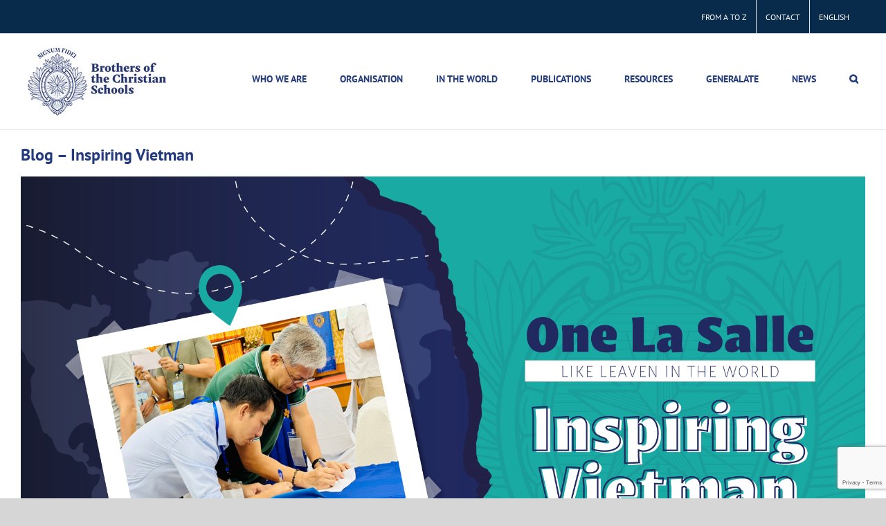

--- FILE ---
content_type: text/html; charset=UTF-8
request_url: https://www.lasalle.org/it/blog-vietnam-che-ispira/
body_size: 19706
content:
<!DOCTYPE html>
<html class="avada-html-layout-wide avada-html-header-position-top avada-is-100-percent-template avada-html-has-bg-image" lang="it-IT" prefix="og: http://ogp.me/ns# fb: http://ogp.me/ns/fb#">
<head>
	<meta http-equiv="X-UA-Compatible" content="IE=edge" />
	<meta http-equiv="Content-Type" content="text/html; charset=utf-8"/>
	<meta name="viewport" content="width=device-width, initial-scale=1" />
	<title>Blog &#8211; Vietnam che ispira &#8211; La Salle Worldwide | lasalleorg | Rome</title>
<meta name='robots' content='max-image-preview:large' />
	<style>img:is([sizes="auto" i], [sizes^="auto," i]) { contain-intrinsic-size: 3000px 1500px }</style>
	<link rel="alternate" hreflang="es-es" href="https://www.lasalle.org/blog-vietnam-nos-motiva/" />
<link rel="alternate" hreflang="en-us" href="https://www.lasalle.org/en/blog-inspiring-vietman/" />
<link rel="alternate" hreflang="fr-fr" href="https://www.lasalle.org/fr/blog-sinspirer-du-vietnam/" />
<link rel="alternate" hreflang="it-it" href="https://www.lasalle.org/it/blog-vietnam-che-ispira/" />
<link rel="alternate" hreflang="x-default" href="https://www.lasalle.org/blog-vietnam-nos-motiva/" />
<link rel="alternate" type="application/rss+xml" title="La Salle Worldwide | lasalleorg | Rome &raquo; Feed" href="https://www.lasalle.org/it/feed/" />
<link rel="alternate" type="application/rss+xml" title="La Salle Worldwide | lasalleorg | Rome &raquo; Feed dei commenti" href="https://www.lasalle.org/it/comments/feed/" />
<link rel="alternate" type="text/calendar" title="La Salle Worldwide | lasalleorg | Rome &raquo; iCal Feed" href="https://www.lasalle.org/it/events/?ical=1" />
		
		
		
									<meta name="description" content="Quando Fr. Armin e io ci siamo recati in Vietnam, tra la fine del 2022 e l’inizio del 2023, ci ha stupito la grande resistenza dei Fratelli che sono in questo Paese dal 1975.Abbiamo perso tutte le nostre scuole, almeno 20, a causa dell’acquisizione del sistema educativo da parte del governo, eppure la missione lasalliana"/>
				
		<meta property="og:locale" content="it_IT"/>
		<meta property="og:type" content="article"/>
		<meta property="og:site_name" content="La Salle Worldwide | lasalleorg | Rome"/>
		<meta property="og:title" content="  Blog &#8211; Vietnam che ispira"/>
				<meta property="og:description" content="Quando Fr. Armin e io ci siamo recati in Vietnam, tra la fine del 2022 e l’inizio del 2023, ci ha stupito la grande resistenza dei Fratelli che sono in questo Paese dal 1975.Abbiamo perso tutte le nostre scuole, almeno 20, a causa dell’acquisizione del sistema educativo da parte del governo, eppure la missione lasalliana"/>
				<meta property="og:url" content="https://www.lasalle.org/it/blog-vietnam-che-ispira/"/>
										<meta property="article:published_time" content="2023-05-17T14:53:46+01:00"/>
							<meta property="article:modified_time" content="2023-05-22T07:06:36+01:00"/>
								<meta name="author" content="Fabio Parente"/>
								<meta property="og:image" content="https://www.lasalle.org/wp-content/uploads/2023/05/ITA.png"/>
		<meta property="og:image:width" content="1920"/>
		<meta property="og:image:height" content="1080"/>
		<meta property="og:image:type" content="image/png"/>
						<!-- This site uses the Google Analytics by MonsterInsights plugin v9.10.0 - Using Analytics tracking - https://www.monsterinsights.com/ -->
							<script src="//www.googletagmanager.com/gtag/js?id=G-093QTZV8H8"  data-cfasync="false" data-wpfc-render="false" type="text/javascript" async></script>
			<script data-cfasync="false" data-wpfc-render="false" type="text/javascript">
				var mi_version = '9.10.0';
				var mi_track_user = true;
				var mi_no_track_reason = '';
								var MonsterInsightsDefaultLocations = {"page_location":"https:\/\/www.lasalle.org\/it\/blog-vietnam-che-ispira\/"};
								if ( typeof MonsterInsightsPrivacyGuardFilter === 'function' ) {
					var MonsterInsightsLocations = (typeof MonsterInsightsExcludeQuery === 'object') ? MonsterInsightsPrivacyGuardFilter( MonsterInsightsExcludeQuery ) : MonsterInsightsPrivacyGuardFilter( MonsterInsightsDefaultLocations );
				} else {
					var MonsterInsightsLocations = (typeof MonsterInsightsExcludeQuery === 'object') ? MonsterInsightsExcludeQuery : MonsterInsightsDefaultLocations;
				}

								var disableStrs = [
										'ga-disable-G-093QTZV8H8',
									];

				/* Function to detect opted out users */
				function __gtagTrackerIsOptedOut() {
					for (var index = 0; index < disableStrs.length; index++) {
						if (document.cookie.indexOf(disableStrs[index] + '=true') > -1) {
							return true;
						}
					}

					return false;
				}

				/* Disable tracking if the opt-out cookie exists. */
				if (__gtagTrackerIsOptedOut()) {
					for (var index = 0; index < disableStrs.length; index++) {
						window[disableStrs[index]] = true;
					}
				}

				/* Opt-out function */
				function __gtagTrackerOptout() {
					for (var index = 0; index < disableStrs.length; index++) {
						document.cookie = disableStrs[index] + '=true; expires=Thu, 31 Dec 2099 23:59:59 UTC; path=/';
						window[disableStrs[index]] = true;
					}
				}

				if ('undefined' === typeof gaOptout) {
					function gaOptout() {
						__gtagTrackerOptout();
					}
				}
								window.dataLayer = window.dataLayer || [];

				window.MonsterInsightsDualTracker = {
					helpers: {},
					trackers: {},
				};
				if (mi_track_user) {
					function __gtagDataLayer() {
						dataLayer.push(arguments);
					}

					function __gtagTracker(type, name, parameters) {
						if (!parameters) {
							parameters = {};
						}

						if (parameters.send_to) {
							__gtagDataLayer.apply(null, arguments);
							return;
						}

						if (type === 'event') {
														parameters.send_to = monsterinsights_frontend.v4_id;
							var hookName = name;
							if (typeof parameters['event_category'] !== 'undefined') {
								hookName = parameters['event_category'] + ':' + name;
							}

							if (typeof MonsterInsightsDualTracker.trackers[hookName] !== 'undefined') {
								MonsterInsightsDualTracker.trackers[hookName](parameters);
							} else {
								__gtagDataLayer('event', name, parameters);
							}
							
						} else {
							__gtagDataLayer.apply(null, arguments);
						}
					}

					__gtagTracker('js', new Date());
					__gtagTracker('set', {
						'developer_id.dZGIzZG': true,
											});
					if ( MonsterInsightsLocations.page_location ) {
						__gtagTracker('set', MonsterInsightsLocations);
					}
										__gtagTracker('config', 'G-093QTZV8H8', {"forceSSL":"true","link_attribution":"true"} );
										window.gtag = __gtagTracker;										(function () {
						/* https://developers.google.com/analytics/devguides/collection/analyticsjs/ */
						/* ga and __gaTracker compatibility shim. */
						var noopfn = function () {
							return null;
						};
						var newtracker = function () {
							return new Tracker();
						};
						var Tracker = function () {
							return null;
						};
						var p = Tracker.prototype;
						p.get = noopfn;
						p.set = noopfn;
						p.send = function () {
							var args = Array.prototype.slice.call(arguments);
							args.unshift('send');
							__gaTracker.apply(null, args);
						};
						var __gaTracker = function () {
							var len = arguments.length;
							if (len === 0) {
								return;
							}
							var f = arguments[len - 1];
							if (typeof f !== 'object' || f === null || typeof f.hitCallback !== 'function') {
								if ('send' === arguments[0]) {
									var hitConverted, hitObject = false, action;
									if ('event' === arguments[1]) {
										if ('undefined' !== typeof arguments[3]) {
											hitObject = {
												'eventAction': arguments[3],
												'eventCategory': arguments[2],
												'eventLabel': arguments[4],
												'value': arguments[5] ? arguments[5] : 1,
											}
										}
									}
									if ('pageview' === arguments[1]) {
										if ('undefined' !== typeof arguments[2]) {
											hitObject = {
												'eventAction': 'page_view',
												'page_path': arguments[2],
											}
										}
									}
									if (typeof arguments[2] === 'object') {
										hitObject = arguments[2];
									}
									if (typeof arguments[5] === 'object') {
										Object.assign(hitObject, arguments[5]);
									}
									if ('undefined' !== typeof arguments[1].hitType) {
										hitObject = arguments[1];
										if ('pageview' === hitObject.hitType) {
											hitObject.eventAction = 'page_view';
										}
									}
									if (hitObject) {
										action = 'timing' === arguments[1].hitType ? 'timing_complete' : hitObject.eventAction;
										hitConverted = mapArgs(hitObject);
										__gtagTracker('event', action, hitConverted);
									}
								}
								return;
							}

							function mapArgs(args) {
								var arg, hit = {};
								var gaMap = {
									'eventCategory': 'event_category',
									'eventAction': 'event_action',
									'eventLabel': 'event_label',
									'eventValue': 'event_value',
									'nonInteraction': 'non_interaction',
									'timingCategory': 'event_category',
									'timingVar': 'name',
									'timingValue': 'value',
									'timingLabel': 'event_label',
									'page': 'page_path',
									'location': 'page_location',
									'title': 'page_title',
									'referrer' : 'page_referrer',
								};
								for (arg in args) {
																		if (!(!args.hasOwnProperty(arg) || !gaMap.hasOwnProperty(arg))) {
										hit[gaMap[arg]] = args[arg];
									} else {
										hit[arg] = args[arg];
									}
								}
								return hit;
							}

							try {
								f.hitCallback();
							} catch (ex) {
							}
						};
						__gaTracker.create = newtracker;
						__gaTracker.getByName = newtracker;
						__gaTracker.getAll = function () {
							return [];
						};
						__gaTracker.remove = noopfn;
						__gaTracker.loaded = true;
						window['__gaTracker'] = __gaTracker;
					})();
									} else {
										console.log("");
					(function () {
						function __gtagTracker() {
							return null;
						}

						window['__gtagTracker'] = __gtagTracker;
						window['gtag'] = __gtagTracker;
					})();
									}
			</script>
							<!-- / Google Analytics by MonsterInsights -->
		<script type="text/javascript">
/* <![CDATA[ */
window._wpemojiSettings = {"baseUrl":"https:\/\/s.w.org\/images\/core\/emoji\/16.0.1\/72x72\/","ext":".png","svgUrl":"https:\/\/s.w.org\/images\/core\/emoji\/16.0.1\/svg\/","svgExt":".svg","source":{"concatemoji":"https:\/\/www.lasalle.org\/wp-includes\/js\/wp-emoji-release.min.js?ver=6.8.3"}};
/*! This file is auto-generated */
!function(s,n){var o,i,e;function c(e){try{var t={supportTests:e,timestamp:(new Date).valueOf()};sessionStorage.setItem(o,JSON.stringify(t))}catch(e){}}function p(e,t,n){e.clearRect(0,0,e.canvas.width,e.canvas.height),e.fillText(t,0,0);var t=new Uint32Array(e.getImageData(0,0,e.canvas.width,e.canvas.height).data),a=(e.clearRect(0,0,e.canvas.width,e.canvas.height),e.fillText(n,0,0),new Uint32Array(e.getImageData(0,0,e.canvas.width,e.canvas.height).data));return t.every(function(e,t){return e===a[t]})}function u(e,t){e.clearRect(0,0,e.canvas.width,e.canvas.height),e.fillText(t,0,0);for(var n=e.getImageData(16,16,1,1),a=0;a<n.data.length;a++)if(0!==n.data[a])return!1;return!0}function f(e,t,n,a){switch(t){case"flag":return n(e,"\ud83c\udff3\ufe0f\u200d\u26a7\ufe0f","\ud83c\udff3\ufe0f\u200b\u26a7\ufe0f")?!1:!n(e,"\ud83c\udde8\ud83c\uddf6","\ud83c\udde8\u200b\ud83c\uddf6")&&!n(e,"\ud83c\udff4\udb40\udc67\udb40\udc62\udb40\udc65\udb40\udc6e\udb40\udc67\udb40\udc7f","\ud83c\udff4\u200b\udb40\udc67\u200b\udb40\udc62\u200b\udb40\udc65\u200b\udb40\udc6e\u200b\udb40\udc67\u200b\udb40\udc7f");case"emoji":return!a(e,"\ud83e\udedf")}return!1}function g(e,t,n,a){var r="undefined"!=typeof WorkerGlobalScope&&self instanceof WorkerGlobalScope?new OffscreenCanvas(300,150):s.createElement("canvas"),o=r.getContext("2d",{willReadFrequently:!0}),i=(o.textBaseline="top",o.font="600 32px Arial",{});return e.forEach(function(e){i[e]=t(o,e,n,a)}),i}function t(e){var t=s.createElement("script");t.src=e,t.defer=!0,s.head.appendChild(t)}"undefined"!=typeof Promise&&(o="wpEmojiSettingsSupports",i=["flag","emoji"],n.supports={everything:!0,everythingExceptFlag:!0},e=new Promise(function(e){s.addEventListener("DOMContentLoaded",e,{once:!0})}),new Promise(function(t){var n=function(){try{var e=JSON.parse(sessionStorage.getItem(o));if("object"==typeof e&&"number"==typeof e.timestamp&&(new Date).valueOf()<e.timestamp+604800&&"object"==typeof e.supportTests)return e.supportTests}catch(e){}return null}();if(!n){if("undefined"!=typeof Worker&&"undefined"!=typeof OffscreenCanvas&&"undefined"!=typeof URL&&URL.createObjectURL&&"undefined"!=typeof Blob)try{var e="postMessage("+g.toString()+"("+[JSON.stringify(i),f.toString(),p.toString(),u.toString()].join(",")+"));",a=new Blob([e],{type:"text/javascript"}),r=new Worker(URL.createObjectURL(a),{name:"wpTestEmojiSupports"});return void(r.onmessage=function(e){c(n=e.data),r.terminate(),t(n)})}catch(e){}c(n=g(i,f,p,u))}t(n)}).then(function(e){for(var t in e)n.supports[t]=e[t],n.supports.everything=n.supports.everything&&n.supports[t],"flag"!==t&&(n.supports.everythingExceptFlag=n.supports.everythingExceptFlag&&n.supports[t]);n.supports.everythingExceptFlag=n.supports.everythingExceptFlag&&!n.supports.flag,n.DOMReady=!1,n.readyCallback=function(){n.DOMReady=!0}}).then(function(){return e}).then(function(){var e;n.supports.everything||(n.readyCallback(),(e=n.source||{}).concatemoji?t(e.concatemoji):e.wpemoji&&e.twemoji&&(t(e.twemoji),t(e.wpemoji)))}))}((window,document),window._wpemojiSettings);
/* ]]> */
</script>
<link rel='stylesheet' id='tribe-events-pro-mini-calendar-block-styles-css' href='https://www.lasalle.org/wp-content/plugins/events-calendar-pro/build/css/tribe-events-pro-mini-calendar-block.css?ver=7.7.11' type='text/css' media='all' />
<style id='wp-emoji-styles-inline-css' type='text/css'>

	img.wp-smiley, img.emoji {
		display: inline !important;
		border: none !important;
		box-shadow: none !important;
		height: 1em !important;
		width: 1em !important;
		margin: 0 0.07em !important;
		vertical-align: -0.1em !important;
		background: none !important;
		padding: 0 !important;
	}
</style>
<link rel='stylesheet' id='wp-block-library-css' href='https://www.lasalle.org/wp-includes/css/dist/block-library/style.min.css?ver=6.8.3' type='text/css' media='all' />
<style id='wp-block-library-theme-inline-css' type='text/css'>
.wp-block-audio :where(figcaption){color:#555;font-size:13px;text-align:center}.is-dark-theme .wp-block-audio :where(figcaption){color:#ffffffa6}.wp-block-audio{margin:0 0 1em}.wp-block-code{border:1px solid #ccc;border-radius:4px;font-family:Menlo,Consolas,monaco,monospace;padding:.8em 1em}.wp-block-embed :where(figcaption){color:#555;font-size:13px;text-align:center}.is-dark-theme .wp-block-embed :where(figcaption){color:#ffffffa6}.wp-block-embed{margin:0 0 1em}.blocks-gallery-caption{color:#555;font-size:13px;text-align:center}.is-dark-theme .blocks-gallery-caption{color:#ffffffa6}:root :where(.wp-block-image figcaption){color:#555;font-size:13px;text-align:center}.is-dark-theme :root :where(.wp-block-image figcaption){color:#ffffffa6}.wp-block-image{margin:0 0 1em}.wp-block-pullquote{border-bottom:4px solid;border-top:4px solid;color:currentColor;margin-bottom:1.75em}.wp-block-pullquote cite,.wp-block-pullquote footer,.wp-block-pullquote__citation{color:currentColor;font-size:.8125em;font-style:normal;text-transform:uppercase}.wp-block-quote{border-left:.25em solid;margin:0 0 1.75em;padding-left:1em}.wp-block-quote cite,.wp-block-quote footer{color:currentColor;font-size:.8125em;font-style:normal;position:relative}.wp-block-quote:where(.has-text-align-right){border-left:none;border-right:.25em solid;padding-left:0;padding-right:1em}.wp-block-quote:where(.has-text-align-center){border:none;padding-left:0}.wp-block-quote.is-large,.wp-block-quote.is-style-large,.wp-block-quote:where(.is-style-plain){border:none}.wp-block-search .wp-block-search__label{font-weight:700}.wp-block-search__button{border:1px solid #ccc;padding:.375em .625em}:where(.wp-block-group.has-background){padding:1.25em 2.375em}.wp-block-separator.has-css-opacity{opacity:.4}.wp-block-separator{border:none;border-bottom:2px solid;margin-left:auto;margin-right:auto}.wp-block-separator.has-alpha-channel-opacity{opacity:1}.wp-block-separator:not(.is-style-wide):not(.is-style-dots){width:100px}.wp-block-separator.has-background:not(.is-style-dots){border-bottom:none;height:1px}.wp-block-separator.has-background:not(.is-style-wide):not(.is-style-dots){height:2px}.wp-block-table{margin:0 0 1em}.wp-block-table td,.wp-block-table th{word-break:normal}.wp-block-table :where(figcaption){color:#555;font-size:13px;text-align:center}.is-dark-theme .wp-block-table :where(figcaption){color:#ffffffa6}.wp-block-video :where(figcaption){color:#555;font-size:13px;text-align:center}.is-dark-theme .wp-block-video :where(figcaption){color:#ffffffa6}.wp-block-video{margin:0 0 1em}:root :where(.wp-block-template-part.has-background){margin-bottom:0;margin-top:0;padding:1.25em 2.375em}
</style>
<style id='classic-theme-styles-inline-css' type='text/css'>
/*! This file is auto-generated */
.wp-block-button__link{color:#fff;background-color:#32373c;border-radius:9999px;box-shadow:none;text-decoration:none;padding:calc(.667em + 2px) calc(1.333em + 2px);font-size:1.125em}.wp-block-file__button{background:#32373c;color:#fff;text-decoration:none}
</style>
<style id='global-styles-inline-css' type='text/css'>
:root{--wp--preset--aspect-ratio--square: 1;--wp--preset--aspect-ratio--4-3: 4/3;--wp--preset--aspect-ratio--3-4: 3/4;--wp--preset--aspect-ratio--3-2: 3/2;--wp--preset--aspect-ratio--2-3: 2/3;--wp--preset--aspect-ratio--16-9: 16/9;--wp--preset--aspect-ratio--9-16: 9/16;--wp--preset--color--black: #000000;--wp--preset--color--cyan-bluish-gray: #abb8c3;--wp--preset--color--white: #ffffff;--wp--preset--color--pale-pink: #f78da7;--wp--preset--color--vivid-red: #cf2e2e;--wp--preset--color--luminous-vivid-orange: #ff6900;--wp--preset--color--luminous-vivid-amber: #fcb900;--wp--preset--color--light-green-cyan: #7bdcb5;--wp--preset--color--vivid-green-cyan: #00d084;--wp--preset--color--pale-cyan-blue: #8ed1fc;--wp--preset--color--vivid-cyan-blue: #0693e3;--wp--preset--color--vivid-purple: #9b51e0;--wp--preset--color--awb-color-1: #ffffff;--wp--preset--color--awb-color-2: #f6f6f6;--wp--preset--color--awb-color-3: #e2e2e2;--wp--preset--color--awb-color-4: #ef8733;--wp--preset--color--awb-color-5: #1a80b6;--wp--preset--color--awb-color-6: #333333;--wp--preset--color--awb-color-7: #212934;--wp--preset--color--awb-color-8: #082b4c;--wp--preset--color--awb-color-custom-10: #253b80;--wp--preset--color--awb-color-custom-11: #4a4e57;--wp--preset--color--awb-color-custom-12: #105378;--wp--preset--color--awb-color-custom-13: #f2f3f5;--wp--preset--color--awb-color-custom-15: rgba(242,243,245,0.7);--wp--preset--color--awb-color-custom-16: #e0dede;--wp--preset--color--awb-color-custom-17: #0056b3;--wp--preset--color--awb-color-custom-18: #e8e8e8;--wp--preset--gradient--vivid-cyan-blue-to-vivid-purple: linear-gradient(135deg,rgba(6,147,227,1) 0%,rgb(155,81,224) 100%);--wp--preset--gradient--light-green-cyan-to-vivid-green-cyan: linear-gradient(135deg,rgb(122,220,180) 0%,rgb(0,208,130) 100%);--wp--preset--gradient--luminous-vivid-amber-to-luminous-vivid-orange: linear-gradient(135deg,rgba(252,185,0,1) 0%,rgba(255,105,0,1) 100%);--wp--preset--gradient--luminous-vivid-orange-to-vivid-red: linear-gradient(135deg,rgba(255,105,0,1) 0%,rgb(207,46,46) 100%);--wp--preset--gradient--very-light-gray-to-cyan-bluish-gray: linear-gradient(135deg,rgb(238,238,238) 0%,rgb(169,184,195) 100%);--wp--preset--gradient--cool-to-warm-spectrum: linear-gradient(135deg,rgb(74,234,220) 0%,rgb(151,120,209) 20%,rgb(207,42,186) 40%,rgb(238,44,130) 60%,rgb(251,105,98) 80%,rgb(254,248,76) 100%);--wp--preset--gradient--blush-light-purple: linear-gradient(135deg,rgb(255,206,236) 0%,rgb(152,150,240) 100%);--wp--preset--gradient--blush-bordeaux: linear-gradient(135deg,rgb(254,205,165) 0%,rgb(254,45,45) 50%,rgb(107,0,62) 100%);--wp--preset--gradient--luminous-dusk: linear-gradient(135deg,rgb(255,203,112) 0%,rgb(199,81,192) 50%,rgb(65,88,208) 100%);--wp--preset--gradient--pale-ocean: linear-gradient(135deg,rgb(255,245,203) 0%,rgb(182,227,212) 50%,rgb(51,167,181) 100%);--wp--preset--gradient--electric-grass: linear-gradient(135deg,rgb(202,248,128) 0%,rgb(113,206,126) 100%);--wp--preset--gradient--midnight: linear-gradient(135deg,rgb(2,3,129) 0%,rgb(40,116,252) 100%);--wp--preset--font-size--small: 15px;--wp--preset--font-size--medium: 20px;--wp--preset--font-size--large: 30px;--wp--preset--font-size--x-large: 42px;--wp--preset--font-size--normal: 20px;--wp--preset--font-size--xlarge: 40px;--wp--preset--font-size--huge: 60px;--wp--preset--spacing--20: 0.44rem;--wp--preset--spacing--30: 0.67rem;--wp--preset--spacing--40: 1rem;--wp--preset--spacing--50: 1.5rem;--wp--preset--spacing--60: 2.25rem;--wp--preset--spacing--70: 3.38rem;--wp--preset--spacing--80: 5.06rem;--wp--preset--shadow--natural: 6px 6px 9px rgba(0, 0, 0, 0.2);--wp--preset--shadow--deep: 12px 12px 50px rgba(0, 0, 0, 0.4);--wp--preset--shadow--sharp: 6px 6px 0px rgba(0, 0, 0, 0.2);--wp--preset--shadow--outlined: 6px 6px 0px -3px rgba(255, 255, 255, 1), 6px 6px rgba(0, 0, 0, 1);--wp--preset--shadow--crisp: 6px 6px 0px rgba(0, 0, 0, 1);}:where(.is-layout-flex){gap: 0.5em;}:where(.is-layout-grid){gap: 0.5em;}body .is-layout-flex{display: flex;}.is-layout-flex{flex-wrap: wrap;align-items: center;}.is-layout-flex > :is(*, div){margin: 0;}body .is-layout-grid{display: grid;}.is-layout-grid > :is(*, div){margin: 0;}:where(.wp-block-columns.is-layout-flex){gap: 2em;}:where(.wp-block-columns.is-layout-grid){gap: 2em;}:where(.wp-block-post-template.is-layout-flex){gap: 1.25em;}:where(.wp-block-post-template.is-layout-grid){gap: 1.25em;}.has-black-color{color: var(--wp--preset--color--black) !important;}.has-cyan-bluish-gray-color{color: var(--wp--preset--color--cyan-bluish-gray) !important;}.has-white-color{color: var(--wp--preset--color--white) !important;}.has-pale-pink-color{color: var(--wp--preset--color--pale-pink) !important;}.has-vivid-red-color{color: var(--wp--preset--color--vivid-red) !important;}.has-luminous-vivid-orange-color{color: var(--wp--preset--color--luminous-vivid-orange) !important;}.has-luminous-vivid-amber-color{color: var(--wp--preset--color--luminous-vivid-amber) !important;}.has-light-green-cyan-color{color: var(--wp--preset--color--light-green-cyan) !important;}.has-vivid-green-cyan-color{color: var(--wp--preset--color--vivid-green-cyan) !important;}.has-pale-cyan-blue-color{color: var(--wp--preset--color--pale-cyan-blue) !important;}.has-vivid-cyan-blue-color{color: var(--wp--preset--color--vivid-cyan-blue) !important;}.has-vivid-purple-color{color: var(--wp--preset--color--vivid-purple) !important;}.has-black-background-color{background-color: var(--wp--preset--color--black) !important;}.has-cyan-bluish-gray-background-color{background-color: var(--wp--preset--color--cyan-bluish-gray) !important;}.has-white-background-color{background-color: var(--wp--preset--color--white) !important;}.has-pale-pink-background-color{background-color: var(--wp--preset--color--pale-pink) !important;}.has-vivid-red-background-color{background-color: var(--wp--preset--color--vivid-red) !important;}.has-luminous-vivid-orange-background-color{background-color: var(--wp--preset--color--luminous-vivid-orange) !important;}.has-luminous-vivid-amber-background-color{background-color: var(--wp--preset--color--luminous-vivid-amber) !important;}.has-light-green-cyan-background-color{background-color: var(--wp--preset--color--light-green-cyan) !important;}.has-vivid-green-cyan-background-color{background-color: var(--wp--preset--color--vivid-green-cyan) !important;}.has-pale-cyan-blue-background-color{background-color: var(--wp--preset--color--pale-cyan-blue) !important;}.has-vivid-cyan-blue-background-color{background-color: var(--wp--preset--color--vivid-cyan-blue) !important;}.has-vivid-purple-background-color{background-color: var(--wp--preset--color--vivid-purple) !important;}.has-black-border-color{border-color: var(--wp--preset--color--black) !important;}.has-cyan-bluish-gray-border-color{border-color: var(--wp--preset--color--cyan-bluish-gray) !important;}.has-white-border-color{border-color: var(--wp--preset--color--white) !important;}.has-pale-pink-border-color{border-color: var(--wp--preset--color--pale-pink) !important;}.has-vivid-red-border-color{border-color: var(--wp--preset--color--vivid-red) !important;}.has-luminous-vivid-orange-border-color{border-color: var(--wp--preset--color--luminous-vivid-orange) !important;}.has-luminous-vivid-amber-border-color{border-color: var(--wp--preset--color--luminous-vivid-amber) !important;}.has-light-green-cyan-border-color{border-color: var(--wp--preset--color--light-green-cyan) !important;}.has-vivid-green-cyan-border-color{border-color: var(--wp--preset--color--vivid-green-cyan) !important;}.has-pale-cyan-blue-border-color{border-color: var(--wp--preset--color--pale-cyan-blue) !important;}.has-vivid-cyan-blue-border-color{border-color: var(--wp--preset--color--vivid-cyan-blue) !important;}.has-vivid-purple-border-color{border-color: var(--wp--preset--color--vivid-purple) !important;}.has-vivid-cyan-blue-to-vivid-purple-gradient-background{background: var(--wp--preset--gradient--vivid-cyan-blue-to-vivid-purple) !important;}.has-light-green-cyan-to-vivid-green-cyan-gradient-background{background: var(--wp--preset--gradient--light-green-cyan-to-vivid-green-cyan) !important;}.has-luminous-vivid-amber-to-luminous-vivid-orange-gradient-background{background: var(--wp--preset--gradient--luminous-vivid-amber-to-luminous-vivid-orange) !important;}.has-luminous-vivid-orange-to-vivid-red-gradient-background{background: var(--wp--preset--gradient--luminous-vivid-orange-to-vivid-red) !important;}.has-very-light-gray-to-cyan-bluish-gray-gradient-background{background: var(--wp--preset--gradient--very-light-gray-to-cyan-bluish-gray) !important;}.has-cool-to-warm-spectrum-gradient-background{background: var(--wp--preset--gradient--cool-to-warm-spectrum) !important;}.has-blush-light-purple-gradient-background{background: var(--wp--preset--gradient--blush-light-purple) !important;}.has-blush-bordeaux-gradient-background{background: var(--wp--preset--gradient--blush-bordeaux) !important;}.has-luminous-dusk-gradient-background{background: var(--wp--preset--gradient--luminous-dusk) !important;}.has-pale-ocean-gradient-background{background: var(--wp--preset--gradient--pale-ocean) !important;}.has-electric-grass-gradient-background{background: var(--wp--preset--gradient--electric-grass) !important;}.has-midnight-gradient-background{background: var(--wp--preset--gradient--midnight) !important;}.has-small-font-size{font-size: var(--wp--preset--font-size--small) !important;}.has-medium-font-size{font-size: var(--wp--preset--font-size--medium) !important;}.has-large-font-size{font-size: var(--wp--preset--font-size--large) !important;}.has-x-large-font-size{font-size: var(--wp--preset--font-size--x-large) !important;}
:where(.wp-block-post-template.is-layout-flex){gap: 1.25em;}:where(.wp-block-post-template.is-layout-grid){gap: 1.25em;}
:where(.wp-block-columns.is-layout-flex){gap: 2em;}:where(.wp-block-columns.is-layout-grid){gap: 2em;}
:root :where(.wp-block-pullquote){font-size: 1.5em;line-height: 1.6;}
</style>
<link rel='stylesheet' id='contact-form-7-css' href='https://www.lasalle.org/wp-content/plugins/contact-form-7/includes/css/styles.css?ver=6.1.3' type='text/css' media='all' />
<link rel='stylesheet' id='pdfprnt_frontend-css' href='https://www.lasalle.org/wp-content/plugins/pdf-print/css/frontend.css?ver=2.4.5' type='text/css' media='all' />
<link rel='stylesheet' id='wpbaw-public-style-css' href='https://www.lasalle.org/wp-content/plugins/wp-blog-and-widgets/assets/css/wpbaw-public.css?ver=2.6.6' type='text/css' media='all' />
<link rel='stylesheet' id='wpml-legacy-dropdown-0-css' href='https://www.lasalle.org/wp-content/plugins/sitepress-multilingual-cms/templates/language-switchers/legacy-dropdown/style.min.css?ver=1' type='text/css' media='all' />
<link rel='stylesheet' id='wpml-menu-item-0-css' href='https://www.lasalle.org/wp-content/plugins/sitepress-multilingual-cms/templates/language-switchers/menu-item/style.min.css?ver=1' type='text/css' media='all' />
<link rel='stylesheet' id='child-style-css' href='https://www.lasalle.org/wp-content/themes/Avada-Child-Theme/style.css?ver=6.8.3' type='text/css' media='all' />
<link rel='stylesheet' id='fusion-dynamic-css-css' href='https://www.lasalle.org/wp-content/uploads/fusion-styles/fe9e77f7fad44ab988bd4c816bdba4de.min.css?ver=3.14' type='text/css' media='all' />
<script type="text/javascript" src="https://www.lasalle.org/wp-content/plugins/google-analytics-for-wordpress/assets/js/frontend-gtag.min.js?ver=9.10.0" id="monsterinsights-frontend-script-js" async="async" data-wp-strategy="async"></script>
<script data-cfasync="false" data-wpfc-render="false" type="text/javascript" id='monsterinsights-frontend-script-js-extra'>/* <![CDATA[ */
var monsterinsights_frontend = {"js_events_tracking":"true","download_extensions":"doc,pdf,ppt,zip,xls,docx,pptx,xlsx","inbound_paths":"[{\"path\":\"\\\/go\\\/\",\"label\":\"affiliate\"},{\"path\":\"\\\/recommend\\\/\",\"label\":\"affiliate\"}]","home_url":"https:\/\/www.lasalle.org\/it\/","hash_tracking":"false","v4_id":"G-093QTZV8H8"};/* ]]> */
</script>
<script type="text/javascript" src="https://www.lasalle.org/wp-includes/js/jquery/jquery.min.js?ver=3.7.1" id="jquery-core-js"></script>
<script type="text/javascript" src="https://www.lasalle.org/wp-includes/js/jquery/jquery-migrate.min.js?ver=3.4.1" id="jquery-migrate-js"></script>
<script type="text/javascript" src="https://www.lasalle.org/wp-content/plugins/sitepress-multilingual-cms/templates/language-switchers/legacy-dropdown/script.min.js?ver=1" id="wpml-legacy-dropdown-0-js"></script>
<script type="text/javascript" id="wpml-browser-redirect-js-extra">
/* <![CDATA[ */
var wpml_browser_redirect_params = {"pageLanguage":"it","languageUrls":{"es_es":"https:\/\/www.lasalle.org\/blog-vietnam-nos-motiva\/","es":"https:\/\/www.lasalle.org\/blog-vietnam-nos-motiva\/","en_us":"https:\/\/www.lasalle.org\/en\/blog-inspiring-vietman\/","en":"https:\/\/www.lasalle.org\/en\/blog-inspiring-vietman\/","us":"https:\/\/www.lasalle.org\/en\/blog-inspiring-vietman\/","fr_fr":"https:\/\/www.lasalle.org\/fr\/blog-sinspirer-du-vietnam\/","fr":"https:\/\/www.lasalle.org\/fr\/blog-sinspirer-du-vietnam\/","it_it":"https:\/\/www.lasalle.org\/it\/blog-vietnam-che-ispira\/","it":"https:\/\/www.lasalle.org\/it\/blog-vietnam-che-ispira\/"},"cookie":{"name":"_icl_visitor_lang_js","domain":"www.lasalle.org","path":"\/","expiration":240}};
/* ]]> */
</script>
<script type="text/javascript" src="https://www.lasalle.org/wp-content/plugins/sitepress-multilingual-cms/dist/js/browser-redirect/app.js?ver=485900" id="wpml-browser-redirect-js"></script>
<link rel="https://api.w.org/" href="https://www.lasalle.org/it/wp-json/" /><link rel="alternate" title="JSON" type="application/json" href="https://www.lasalle.org/it/wp-json/wp/v2/posts/93312" /><link rel="EditURI" type="application/rsd+xml" title="RSD" href="https://www.lasalle.org/xmlrpc.php?rsd" />
<meta name="generator" content="WordPress 6.8.3" />
<link rel="canonical" href="https://www.lasalle.org/it/blog-vietnam-che-ispira/" />
<link rel='shortlink' href='https://www.lasalle.org/it/?p=93312' />
<link rel="alternate" title="oEmbed (JSON)" type="application/json+oembed" href="https://www.lasalle.org/it/wp-json/oembed/1.0/embed?url=https%3A%2F%2Fwww.lasalle.org%2Fit%2Fblog-vietnam-che-ispira%2F" />
<link rel="alternate" title="oEmbed (XML)" type="text/xml+oembed" href="https://www.lasalle.org/it/wp-json/oembed/1.0/embed?url=https%3A%2F%2Fwww.lasalle.org%2Fit%2Fblog-vietnam-che-ispira%2F&#038;format=xml" />
<meta name="generator" content="WPML ver:4.8.5 stt:1,4,27,2;" />
<meta name="tec-api-version" content="v1"><meta name="tec-api-origin" content="https://www.lasalle.org/it/"><link rel="alternate" href="https://www.lasalle.org/it/wp-json/tribe/events/v1/" /><link rel="preload" href="https://www.lasalle.org/wp-content/themes/Avada/includes/lib/assets/fonts/icomoon/awb-icons.woff" as="font" type="font/woff" crossorigin><link rel="preload" href="//www.lasalle.org/wp-content/themes/Avada/includes/lib/assets/fonts/fontawesome/webfonts/fa-brands-400.woff2" as="font" type="font/woff2" crossorigin><link rel="preload" href="//www.lasalle.org/wp-content/themes/Avada/includes/lib/assets/fonts/fontawesome/webfonts/fa-regular-400.woff2" as="font" type="font/woff2" crossorigin><link rel="preload" href="//www.lasalle.org/wp-content/themes/Avada/includes/lib/assets/fonts/fontawesome/webfonts/fa-solid-900.woff2" as="font" type="font/woff2" crossorigin><link rel="preload" href="https://www.lasalle.org/wp-content/uploads/fusion-icons/hosting-template-v3.0/fonts/hosting-template.ttf?hbmf06" as="font" type="font/ttf" crossorigin><style type="text/css" id="css-fb-visibility">@media screen and (max-width: 640px){.fusion-no-small-visibility{display:none !important;}body .sm-text-align-center{text-align:center !important;}body .sm-text-align-left{text-align:left !important;}body .sm-text-align-right{text-align:right !important;}body .sm-text-align-justify{text-align:justify !important;}body .sm-flex-align-center{justify-content:center !important;}body .sm-flex-align-flex-start{justify-content:flex-start !important;}body .sm-flex-align-flex-end{justify-content:flex-end !important;}body .sm-mx-auto{margin-left:auto !important;margin-right:auto !important;}body .sm-ml-auto{margin-left:auto !important;}body .sm-mr-auto{margin-right:auto !important;}body .fusion-absolute-position-small{position:absolute;top:auto;width:100%;}.awb-sticky.awb-sticky-small{ position: sticky; top: var(--awb-sticky-offset,0); }}@media screen and (min-width: 641px) and (max-width: 1024px){.fusion-no-medium-visibility{display:none !important;}body .md-text-align-center{text-align:center !important;}body .md-text-align-left{text-align:left !important;}body .md-text-align-right{text-align:right !important;}body .md-text-align-justify{text-align:justify !important;}body .md-flex-align-center{justify-content:center !important;}body .md-flex-align-flex-start{justify-content:flex-start !important;}body .md-flex-align-flex-end{justify-content:flex-end !important;}body .md-mx-auto{margin-left:auto !important;margin-right:auto !important;}body .md-ml-auto{margin-left:auto !important;}body .md-mr-auto{margin-right:auto !important;}body .fusion-absolute-position-medium{position:absolute;top:auto;width:100%;}.awb-sticky.awb-sticky-medium{ position: sticky; top: var(--awb-sticky-offset,0); }}@media screen and (min-width: 1025px){.fusion-no-large-visibility{display:none !important;}body .lg-text-align-center{text-align:center !important;}body .lg-text-align-left{text-align:left !important;}body .lg-text-align-right{text-align:right !important;}body .lg-text-align-justify{text-align:justify !important;}body .lg-flex-align-center{justify-content:center !important;}body .lg-flex-align-flex-start{justify-content:flex-start !important;}body .lg-flex-align-flex-end{justify-content:flex-end !important;}body .lg-mx-auto{margin-left:auto !important;margin-right:auto !important;}body .lg-ml-auto{margin-left:auto !important;}body .lg-mr-auto{margin-right:auto !important;}body .fusion-absolute-position-large{position:absolute;top:auto;width:100%;}.awb-sticky.awb-sticky-large{ position: sticky; top: var(--awb-sticky-offset,0); }}</style><style type="text/css">.recentcomments a{display:inline !important;padding:0 !important;margin:0 !important;}</style><meta name="generator" content="Powered by Slider Revolution 6.7.13 - responsive, Mobile-Friendly Slider Plugin for WordPress with comfortable drag and drop interface." />
<link rel="icon" href="https://www.lasalle.org/wp-content/uploads/2021/09/cropped-incon_sito-32x32.png" sizes="32x32" />
<link rel="icon" href="https://www.lasalle.org/wp-content/uploads/2021/09/cropped-incon_sito-192x192.png" sizes="192x192" />
<link rel="apple-touch-icon" href="https://www.lasalle.org/wp-content/uploads/2021/09/cropped-incon_sito-180x180.png" />
<meta name="msapplication-TileImage" content="https://www.lasalle.org/wp-content/uploads/2021/09/cropped-incon_sito-270x270.png" />
<script>function setREVStartSize(e){
			//window.requestAnimationFrame(function() {
				window.RSIW = window.RSIW===undefined ? window.innerWidth : window.RSIW;
				window.RSIH = window.RSIH===undefined ? window.innerHeight : window.RSIH;
				try {
					var pw = document.getElementById(e.c).parentNode.offsetWidth,
						newh;
					pw = pw===0 || isNaN(pw) || (e.l=="fullwidth" || e.layout=="fullwidth") ? window.RSIW : pw;
					e.tabw = e.tabw===undefined ? 0 : parseInt(e.tabw);
					e.thumbw = e.thumbw===undefined ? 0 : parseInt(e.thumbw);
					e.tabh = e.tabh===undefined ? 0 : parseInt(e.tabh);
					e.thumbh = e.thumbh===undefined ? 0 : parseInt(e.thumbh);
					e.tabhide = e.tabhide===undefined ? 0 : parseInt(e.tabhide);
					e.thumbhide = e.thumbhide===undefined ? 0 : parseInt(e.thumbhide);
					e.mh = e.mh===undefined || e.mh=="" || e.mh==="auto" ? 0 : parseInt(e.mh,0);
					if(e.layout==="fullscreen" || e.l==="fullscreen")
						newh = Math.max(e.mh,window.RSIH);
					else{
						e.gw = Array.isArray(e.gw) ? e.gw : [e.gw];
						for (var i in e.rl) if (e.gw[i]===undefined || e.gw[i]===0) e.gw[i] = e.gw[i-1];
						e.gh = e.el===undefined || e.el==="" || (Array.isArray(e.el) && e.el.length==0)? e.gh : e.el;
						e.gh = Array.isArray(e.gh) ? e.gh : [e.gh];
						for (var i in e.rl) if (e.gh[i]===undefined || e.gh[i]===0) e.gh[i] = e.gh[i-1];
											
						var nl = new Array(e.rl.length),
							ix = 0,
							sl;
						e.tabw = e.tabhide>=pw ? 0 : e.tabw;
						e.thumbw = e.thumbhide>=pw ? 0 : e.thumbw;
						e.tabh = e.tabhide>=pw ? 0 : e.tabh;
						e.thumbh = e.thumbhide>=pw ? 0 : e.thumbh;
						for (var i in e.rl) nl[i] = e.rl[i]<window.RSIW ? 0 : e.rl[i];
						sl = nl[0];
						for (var i in nl) if (sl>nl[i] && nl[i]>0) { sl = nl[i]; ix=i;}
						var m = pw>(e.gw[ix]+e.tabw+e.thumbw) ? 1 : (pw-(e.tabw+e.thumbw)) / (e.gw[ix]);
						newh =  (e.gh[ix] * m) + (e.tabh + e.thumbh);
					}
					var el = document.getElementById(e.c);
					if (el!==null && el) el.style.height = newh+"px";
					el = document.getElementById(e.c+"_wrapper");
					if (el!==null && el) {
						el.style.height = newh+"px";
						el.style.display = "block";
					}
				} catch(e){
					console.log("Failure at Presize of Slider:" + e)
				}
			//});
		  };</script>
		<script type="text/javascript">
			var doc = document.documentElement;
			doc.setAttribute( 'data-useragent', navigator.userAgent );
		</script>
		
	</head>

<body class="wp-singular post-template-default single single-post postid-93312 single-format-standard wp-theme-Avada wp-child-theme-Avada-Child-Theme tribe-no-js fusion-image-hovers fusion-pagination-sizing fusion-button_type-flat fusion-button_span-no fusion-button_gradient-linear avada-image-rollover-circle-yes avada-image-rollover-yes avada-image-rollover-direction-fade fusion-has-button-gradient fusion-body ltr fusion-sticky-header no-tablet-sticky-header no-mobile-sticky-header no-mobile-slidingbar no-mobile-totop avada-has-rev-slider-styles fusion-disable-outline fusion-sub-menu-fade mobile-logo-pos-left layout-wide-mode avada-has-boxed-modal-shadow- layout-scroll-offset-full avada-has-zero-margin-offset-top fusion-top-header menu-text-align-right mobile-menu-design-classic fusion-show-pagination-text fusion-header-layout-v3 avada-responsive avada-footer-fx-none avada-menu-highlight-style-textcolor fusion-search-form-clean fusion-main-menu-search-overlay fusion-avatar-circle avada-dropdown-styles avada-blog-layout-grid avada-blog-archive-layout-grid avada-ec-not-100-width avada-ec-meta-layout-sidebar avada-header-shadow-no avada-menu-icon-position-left avada-has-megamenu-shadow avada-has-pagetitle-bg-parallax avada-has-mobile-menu-search avada-has-main-nav-search-icon avada-has-megamenu-item-divider avada-has-breadcrumb-mobile-hidden avada-has-titlebar-hide avada-has-bg-image-full avada-has-pagination-width_height avada-flyout-menu-direction-fade avada-has-blocks avada-ec-views-v2" data-awb-post-id="93312">
		<a class="skip-link screen-reader-text" href="#content">Salta al contenuto</a>

	<div id="boxed-wrapper">
		
		<div id="wrapper" class="fusion-wrapper">
			<div id="home" style="position:relative;top:-1px;"></div>
							
					
			<header class="fusion-header-wrapper">
				<div class="fusion-header-v3 fusion-logo-alignment fusion-logo-left fusion-sticky-menu- fusion-sticky-logo-1 fusion-mobile-logo-  fusion-mobile-menu-design-classic">
					
<div class="fusion-secondary-header">
	<div class="fusion-row">
					<div class="fusion-alignleft">
				<div class="fusion-social-links-header"><div class="fusion-social-networks"><div class="fusion-social-networks-wrapper"><a  class="fusion-social-network-icon fusion-tooltip fusion-facebook awb-icon-facebook" style title="Facebook" href="https://www.facebook.com/lasalleorg/" target="_blank" rel="noreferrer"><span class="screen-reader-text">Facebook</span></a><a  class="fusion-social-network-icon fusion-tooltip fusion-twitter awb-icon-twitter" style title="X" href="https://twitter.com/lasalleorg" target="_blank" rel="noopener noreferrer"><span class="screen-reader-text">X</span></a><a  class="fusion-social-network-icon fusion-tooltip fusion-instagram awb-icon-instagram" style title="Instagram" href="https://www.instagram.com/lasalleorg/" target="_blank" rel="noopener noreferrer"><span class="screen-reader-text">Instagram</span></a></div></div></div>			</div>
							<div class="fusion-alignright">
				<nav class="fusion-secondary-menu" role="navigation" aria-label="Menu Secondario"><ul id="menu-01-top_ita" class="menu"><li  id="menu-item-118205"  class="menu-item menu-item-type-post_type menu-item-object-page menu-item-118205"  data-item-id="118205"><a  href="https://www.lasalle.org/it/dalla-a-alla-z/" class="fusion-textcolor-highlight"><span class="menu-text">Dalla   A  alla   Z</span></a></li><li  id="menu-item-118207"  class="menu-item menu-item-type-post_type menu-item-object-page menu-item-118207"  data-item-id="118207"><a  href="https://www.lasalle.org/it/contact/" class="fusion-textcolor-highlight"><span class="menu-text">Contatti</span></a></li></li><li  id="menu-item-wpml-ls-3742-it"  class="menu-item wpml-ls-slot-3742 wpml-ls-item wpml-ls-item-it wpml-ls-current-language wpml-ls-menu-item wpml-ls-last-item menu-item-type-wpml_ls_menu_item menu-item-object-wpml_ls_menu_item menu-item-has-children menu-item-wpml-ls-3742-it fusion-dropdown-menu"  data-classes="menu-item" data-item-id="wpml-ls-3742-it"><a  href="https://www.lasalle.org/it/blog-vietnam-che-ispira/" class="fusion-textcolor-highlight wpml-ls-link" role="menuitem"><span class="menu-text"><span class="wpml-ls-native" lang="it">Italiano</span></span></a><ul class="sub-menu"><li  id="menu-item-wpml-ls-3742-es"  class="menu-item wpml-ls-slot-3742 wpml-ls-item wpml-ls-item-es wpml-ls-menu-item wpml-ls-first-item menu-item-type-wpml_ls_menu_item menu-item-object-wpml_ls_menu_item menu-item-wpml-ls-3742-es fusion-dropdown-submenu"  data-classes="menu-item"><a  title="Passa a Español" href="https://www.lasalle.org/blog-vietnam-nos-motiva/" class="fusion-textcolor-highlight wpml-ls-link" aria-label="Passa a Español" role="menuitem"><span><span class="wpml-ls-native" lang="es">Español</span></span></a></li><li  id="menu-item-wpml-ls-3742-en"  class="menu-item wpml-ls-slot-3742 wpml-ls-item wpml-ls-item-en wpml-ls-menu-item menu-item-type-wpml_ls_menu_item menu-item-object-wpml_ls_menu_item menu-item-wpml-ls-3742-en fusion-dropdown-submenu"  data-classes="menu-item"><a  title="Passa a English" href="https://www.lasalle.org/en/blog-inspiring-vietman/" class="fusion-textcolor-highlight wpml-ls-link" aria-label="Passa a English" role="menuitem"><span><span class="wpml-ls-native" lang="en">English</span></span></a></li><li  id="menu-item-wpml-ls-3742-fr"  class="menu-item wpml-ls-slot-3742 wpml-ls-item wpml-ls-item-fr wpml-ls-menu-item menu-item-type-wpml_ls_menu_item menu-item-object-wpml_ls_menu_item menu-item-wpml-ls-3742-fr fusion-dropdown-submenu"  data-classes="menu-item"><a  title="Passa a Français" href="https://www.lasalle.org/fr/blog-sinspirer-du-vietnam/" class="fusion-textcolor-highlight wpml-ls-link" aria-label="Passa a Français" role="menuitem"><span><span class="wpml-ls-native" lang="fr">Français</span></span></a></li></ul></li></ul></nav><nav class="fusion-mobile-nav-holder fusion-mobile-menu-text-align-left" aria-label="Menu Mobile Secondario"></nav>			</div>
			</div>
</div>
<div class="fusion-header-sticky-height"></div>
<div class="fusion-header">
	<div class="fusion-row">
					<div class="fusion-logo" data-margin-top="20px" data-margin-bottom="20px" data-margin-left="0px" data-margin-right="0px">
			<a class="fusion-logo-link"  href="https://www.lasalle.org/it/" >

						<!-- standard logo -->
			<img src="https://www.lasalle.org/wp-content/uploads/2024/04/logo_ita_sf.png" srcset="https://www.lasalle.org/wp-content/uploads/2024/04/logo_ita_sf.png 1x" width="200" height="100" alt="La Salle Worldwide | lasalleorg | Rome Logo" data-retina_logo_url="" class="fusion-standard-logo" />

			
											<!-- sticky header logo -->
				<img src="https://www.lasalle.org/wp-content/uploads/2024/04/logo_ita_sf.png" srcset="https://www.lasalle.org/wp-content/uploads/2024/04/logo_ita_sf.png 1x" width="200" height="100" alt="La Salle Worldwide | lasalleorg | Rome Logo" data-retina_logo_url="" class="fusion-sticky-logo" />
					</a>
		</div>		<nav class="fusion-main-menu" aria-label="Menu Principale"><div class="fusion-overlay-search">		<form role="search" class="searchform fusion-search-form  fusion-search-form-clean" method="get" action="https://www.lasalle.org/it/">
			<div class="fusion-search-form-content">

				
				<div class="fusion-search-field search-field">
					<label><span class="screen-reader-text">Cerca per:</span>
													<input type="search" value="" name="s" class="s" placeholder="Cerca..." required aria-required="true" aria-label="Cerca..."/>
											</label>
				</div>
				<div class="fusion-search-button search-button">
					<input type="submit" class="fusion-search-submit searchsubmit" aria-label="Cerca" value="&#xf002;" />
									</div>

				
			</div>


			
		</form>
		<div class="fusion-search-spacer"></div><a href="#" role="button" aria-label="Close Search" class="fusion-close-search"></a></div><ul id="menu-02-principale_ita" class="fusion-menu"><li  id="menu-item-118208"  class="menu-item menu-item-type-custom menu-item-object-custom menu-item-has-children menu-item-118208 fusion-dropdown-menu"  data-item-id="118208"><a  class="fusion-textcolor-highlight"><span class="menu-text">CHI SIAMO</span></a><ul class="sub-menu"><li  id="menu-item-118209"  class="menu-item menu-item-type-post_type menu-item-object-page menu-item-118209 fusion-dropdown-submenu" ><a  href="https://www.lasalle.org/it/santita-lasalliana/san-giovanni-battista-de-la-salle/" class="fusion-textcolor-highlight"><span>Fondatore</span></a></li><li  id="menu-item-118210"  class="menu-item menu-item-type-post_type menu-item-object-page menu-item-118210 fusion-dropdown-submenu" ><a  href="https://www.lasalle.org/it/famiglia-carismatica-lasalliana/fratelli/" class="fusion-textcolor-highlight"><span>I Fratelli</span></a></li><li  id="menu-item-118211"  class="menu-item menu-item-type-post_type menu-item-object-page menu-item-118211 fusion-dropdown-submenu" ><a  href="https://www.lasalle.org/it/spiritualita-lasalliana-oggi/" class="fusion-textcolor-highlight"><span>Spiritualità</span></a></li><li  id="menu-item-118212"  class="menu-item menu-item-type-post_type menu-item-object-page menu-item-118212 fusion-dropdown-submenu" ><a  href="https://www.lasalle.org/it/santita-lasalliana/" class="fusion-textcolor-highlight"><span>Santità Lasalliana</span></a></li><li  id="menu-item-118213"  class="menu-item menu-item-type-post_type menu-item-object-page menu-item-118213 fusion-dropdown-submenu" ><a  href="https://www.lasalle.org/it/famiglia-carismatica-lasalliana/" class="fusion-textcolor-highlight"><span>Famiglia Carismatica Lasalliana</span></a></li><li  id="menu-item-118214"  class="menu-item menu-item-type-post_type menu-item-object-page menu-item-118214 fusion-dropdown-submenu" ><a  href="https://www.lasalle.org/it/missione-lasalliana/" class="fusion-textcolor-highlight"><span>Missione Lasalliana</span></a></li><li  id="menu-item-118215"  class="menu-item menu-item-type-custom menu-item-object-custom menu-item-118215 fusion-dropdown-submenu" ><a  target="_blank" rel="noopener noreferrer" href="https://cdn.knightlab.com/libs/timeline3/latest/embed/index.html?source=1y9UCrs9GPsn1ZqUjV_8PFA7tXi1enTDV_xZI4mcNxwI&#038;font=Default&#038;lang=en&#038;initial_zoom=4&#038;height=650" class="fusion-textcolor-highlight"><span>Linea del tempo</span></a></li></ul></li><li  id="menu-item-118216"  class="menu-item menu-item-type-custom menu-item-object-custom menu-item-has-children menu-item-118216 fusion-dropdown-menu"  data-item-id="118216"><a  class="fusion-textcolor-highlight"><span class="menu-text">ORGANIZZAZIONE</span></a><ul class="sub-menu"><li  id="menu-item-118217"  class="menu-item menu-item-type-post_type menu-item-object-page menu-item-118217 fusion-dropdown-submenu" ><a  href="https://www.lasalle.org/it/animazione-e-governo/" class="fusion-textcolor-highlight"><span>Animazione e Governo</span></a></li><li  id="menu-item-118222"  class="menu-item menu-item-type-post_type menu-item-object-page menu-item-118222 fusion-dropdown-submenu" ><a  href="https://www.lasalle.org/it/animazione-e-governo/superiore-generale/" class="fusion-textcolor-highlight"><span>Superiore Generale</span></a></li><li  id="menu-item-118220"  class="menu-item menu-item-type-post_type menu-item-object-page menu-item-118220 fusion-dropdown-submenu" ><a  href="https://www.lasalle.org/it/animazione-e-governo/consigli/" class="fusion-textcolor-highlight"><span>Consigli dell&#8217;Istituto</span></a></li><li  id="menu-item-118223"  class="menu-item menu-item-type-post_type menu-item-object-page menu-item-118223 fusion-dropdown-submenu" ><a  href="https://www.lasalle.org/it/animazione-e-governo/uffici/" class="fusion-textcolor-highlight"><span>Uffici dell’Istituto</span></a></li><li  id="menu-item-118219"  class="menu-item menu-item-type-post_type menu-item-object-page menu-item-118219 fusion-dropdown-submenu" ><a  href="https://www.lasalle.org/it/animazione-e-governo/commissioni/" class="fusion-textcolor-highlight"><span>Commissioni</span></a></li><li  id="menu-item-118221"  class="menu-item menu-item-type-post_type menu-item-object-page menu-item-118221 fusion-dropdown-submenu" ><a  href="https://www.lasalle.org/it/animazione-e-governo/servizi-generali/" class="fusion-textcolor-highlight"><span>Servizi Generali</span></a></li><li  id="menu-item-118218"  class="menu-item menu-item-type-post_type menu-item-object-page menu-item-118218 fusion-dropdown-submenu" ><a  href="https://www.lasalle.org/it/animazione-e-governo/comitati/" class="fusion-textcolor-highlight"><span>Comitati internazionali</span></a></li></ul></li><li  id="menu-item-118224"  class="menu-item menu-item-type-post_type menu-item-object-page menu-item-has-children menu-item-118224 fusion-dropdown-menu"  data-item-id="118224"><a  href="https://www.lasalle.org/it/nel-mondo/" class="fusion-textcolor-highlight"><span class="menu-text">NEL MONDO</span></a><ul class="sub-menu"><li  id="menu-item-118225"  class="menu-item menu-item-type-post_type menu-item-object-page menu-item-118225 fusion-dropdown-submenu" ><a  href="https://www.lasalle.org/it/nel-mondo/parc/" class="fusion-textcolor-highlight"><span>Asia-Pacifico</span></a></li><li  id="menu-item-118226"  class="menu-item menu-item-type-post_type menu-item-object-page menu-item-118226 fusion-dropdown-submenu" ><a  href="https://www.lasalle.org/it/nel-mondo/relaf/" class="fusion-textcolor-highlight"><span>Africa</span></a></li><li  id="menu-item-118227"  class="menu-item menu-item-type-post_type menu-item-object-page menu-item-118227 fusion-dropdown-submenu" ><a  href="https://www.lasalle.org/it/nel-mondo/relal/" class="fusion-textcolor-highlight"><span>America Latina</span></a></li><li  id="menu-item-118228"  class="menu-item menu-item-type-post_type menu-item-object-page menu-item-118228 fusion-dropdown-submenu" ><a  href="https://www.lasalle.org/it/nel-mondo/relan/" class="fusion-textcolor-highlight"><span>Nord America</span></a></li><li  id="menu-item-118229"  class="menu-item menu-item-type-post_type menu-item-object-page menu-item-118229 fusion-dropdown-submenu" ><a  href="https://www.lasalle.org/it/nel-mondo/relem/" class="fusion-textcolor-highlight"><span>Europa e Mediterraneo</span></a></li><li  id="menu-item-120554"  class="menu-item menu-item-type-post_type menu-item-object-post menu-item-120554 fusion-dropdown-submenu" ><a  href="https://www.lasalle.org/it/statistiche-2024-dellistituto-dei-fratelli-delle-scuole-cristiane/" class="fusion-textcolor-highlight"><span>Statistiche</span></a></li></ul></li><li  id="menu-item-118232"  class="menu-item menu-item-type-post_type menu-item-object-page menu-item-118232"  data-item-id="118232"><a  href="https://www.lasalle.org/it/pubblicazioni/" class="fusion-textcolor-highlight"><span class="menu-text">PUBBLICAZIONI</span></a></li><li  id="menu-item-118230"  class="menu-item menu-item-type-post_type menu-item-object-page menu-item-has-children menu-item-118230 fusion-dropdown-menu"  data-item-id="118230"><a  href="https://www.lasalle.org/it/risorse/" class="fusion-textcolor-highlight"><span class="menu-text">RISORSE</span></a><ul class="sub-menu"><li  id="menu-item-118237"  class="menu-item menu-item-type-post_type menu-item-object-page menu-item-118237 fusion-dropdown-submenu" ><a  href="https://www.lasalle.org/it/risorse/audio-podcast/" class="fusion-textcolor-highlight"><span>Audio / Podcast</span></a></li><li  id="menu-item-118238"  class="menu-item menu-item-type-custom menu-item-object-custom menu-item-118238 fusion-dropdown-submenu" ><a  href="https://branding.lasalle.org/" class="fusion-textcolor-highlight"><span>Brand La Salle</span></a></li><li  id="menu-item-118240"  class="menu-item menu-item-type-post_type menu-item-object-page menu-item-118240 fusion-dropdown-submenu" ><a  href="https://www.lasalle.org/it/risorse/calendario-lasalliano/" class="fusion-textcolor-highlight"><span>Calendario Lasalliano</span></a></li><li  id="menu-item-118233"  class="menu-item menu-item-type-post_type menu-item-object-page menu-item-118233 fusion-dropdown-submenu" ><a  href="https://www.lasalle.org/it/risorse/fotografie/" class="fusion-textcolor-highlight"><span>Fotografie</span></a></li><li  id="menu-item-118234"  class="menu-item menu-item-type-post_type menu-item-object-page menu-item-118234 fusion-dropdown-submenu" ><a  href="https://www.lasalle.org/it/risorse/illustrazioni/" class="fusion-textcolor-highlight"><span>Illustrazioni</span></a></li><li  id="menu-item-118241"  class="menu-item menu-item-type-custom menu-item-object-custom menu-item-118241 fusion-dropdown-submenu" ><a  href="https://indivisafont.org/" class="fusion-textcolor-highlight"><span>Indivisa Font</span></a></li><li  id="menu-item-118235"  class="menu-item menu-item-type-post_type menu-item-object-page menu-item-118235 fusion-dropdown-submenu" ><a  href="https://www.lasalle.org/it/risorse/links/" class="fusion-textcolor-highlight"><span>Links</span></a></li><li  id="menu-item-118236"  class="menu-item menu-item-type-post_type menu-item-object-page menu-item-118236 fusion-dropdown-submenu" ><a  href="https://www.lasalle.org/it/risorse/newsletter/" class="fusion-textcolor-highlight"><span>Newsletter</span></a></li><li  id="menu-item-118231"  class="menu-item menu-item-type-post_type menu-item-object-page menu-item-118231 fusion-dropdown-submenu" ><a  href="https://www.lasalle.org/it/risorse/video/" class="fusion-textcolor-highlight"><span>Vídeo</span></a></li></ul></li><li  id="menu-item-118245"  class="menu-item menu-item-type-custom menu-item-object-custom menu-item-has-children menu-item-118245 fusion-dropdown-menu"  data-item-id="118245"><a  class="fusion-textcolor-highlight"><span class="menu-text">CASA GENERALIZIA</span></a><ul class="sub-menu"><li  id="menu-item-118242"  class="menu-item menu-item-type-post_type menu-item-object-page menu-item-118242 fusion-dropdown-submenu" ><a  href="https://www.lasalle.org/it/casa-generalizia/" class="fusion-textcolor-highlight"><span>Storia e servizi</span></a></li><li  id="menu-item-118244"  class="menu-item menu-item-type-post_type menu-item-object-page menu-item-118244 fusion-dropdown-submenu" ><a  href="https://www.lasalle.org/it/casa-generalizia/community/" class="fusion-textcolor-highlight"><span>Comunità</span></a></li><li  id="menu-item-121038"  class="menu-item menu-item-type-post_type menu-item-object-page menu-item-121038 fusion-dropdown-submenu" ><a  href="https://www.lasalle.org/it/casa-generalizia/archivi/" class="fusion-textcolor-highlight"><span>Archivi</span></a></li><li  id="menu-item-121039"  class="menu-item menu-item-type-post_type menu-item-object-page menu-item-121039 fusion-dropdown-submenu" ><a  href="https://www.lasalle.org/it/casa-generalizia/biblioteca/" class="fusion-textcolor-highlight"><span>Biblioteca</span></a></li><li  id="menu-item-118246"  class="menu-item menu-item-type-post_type menu-item-object-page menu-item-118246 fusion-dropdown-submenu" ><a  href="https://www.lasalle.org/it/casa-generalizia/museo-la-salle/" class="fusion-textcolor-highlight"><span>Museo La Salle</span></a></li><li  id="menu-item-118247"  class="menu-item menu-item-type-post_type menu-item-object-page menu-item-118247 fusion-dropdown-submenu" ><a  href="https://www.lasalle.org/it/casa-generalizia/santuario-de-la-salle/" class="fusion-textcolor-highlight"><span>Santuario De La Salle</span></a></li><li  id="menu-item-118248"  class="menu-item menu-item-type-custom menu-item-object-custom menu-item-118248 fusion-dropdown-submenu" ><a  target="_blank" rel="noopener noreferrer" href="https://www.casalasalle.it/" class="fusion-textcolor-highlight"><span>Accoglienza</span></a></li><li  id="menu-item-118249"  class="menu-item menu-item-type-custom menu-item-object-custom menu-item-118249 fusion-dropdown-submenu" ><a  target="_blank" rel="noopener noreferrer" href="https://www.lasalle.org/wp-content/uploads/2022/11/IT-CODICE-ETICO.pdf" class="fusion-textcolor-highlight"><span>Codice Etico e di Condotta</span></a></li><li  id="menu-item-118250"  class="menu-item menu-item-type-post_type menu-item-object-page menu-item-118250 fusion-dropdown-submenu" ><a  href="https://www.lasalle.org/it/contact/" class="fusion-textcolor-highlight"><span>Contatti</span></a></li></ul></li><li  id="menu-item-118257"  class="menu-item menu-item-type-taxonomy menu-item-object-category menu-item-has-children menu-item-118257 fusion-dropdown-menu"  data-item-id="118257"><a  href="https://www.lasalle.org/it/category/notizie/" class="fusion-textcolor-highlight"><span class="menu-text">NOTIZIE</span></a><ul class="sub-menu"><li  id="menu-item-118258"  class="menu-item menu-item-type-taxonomy menu-item-object-category menu-item-118258 fusion-dropdown-submenu" ><a  href="https://www.lasalle.org/it/category/casa-generalizia-it/" class="fusion-textcolor-highlight"><span>CASA GENERALIZIA</span></a></li><li  id="menu-item-118259"  class="menu-item menu-item-type-taxonomy menu-item-object-category menu-item-118259 fusion-dropdown-submenu" ><a  href="https://www.lasalle.org/it/category/casa-generalizia-it/superiore-generale/" class="fusion-textcolor-highlight"><span>Superiore Generale</span></a></li><li  id="menu-item-118260"  class="menu-item menu-item-type-taxonomy menu-item-object-category menu-item-118260 fusion-dropdown-submenu" ><a  href="https://www.lasalle.org/it/category/casa-generalizia-it/consiglio-generale/" class="fusion-textcolor-highlight"><span>Consigli</span></a></li><li  id="menu-item-118266"  class="menu-item menu-item-type-custom menu-item-object-custom menu-item-has-children menu-item-118266 fusion-dropdown-submenu" ><a  href="https://www." class="fusion-textcolor-highlight"><span>REGIONI</span></a><ul class="sub-menu"><li  id="menu-item-118261"  class="menu-item menu-item-type-taxonomy menu-item-object-category menu-item-118261" ><a  href="https://www.lasalle.org/it/category/regioni-e-distretti/relem-it/" class="fusion-textcolor-highlight"><span>RELEM</span></a></li><li  id="menu-item-118262"  class="menu-item menu-item-type-taxonomy menu-item-object-category menu-item-118262" ><a  href="https://www.lasalle.org/it/category/regioni-e-distretti/relal-it/" class="fusion-textcolor-highlight"><span>RELAL</span></a></li><li  id="menu-item-118263"  class="menu-item menu-item-type-taxonomy menu-item-object-category menu-item-118263" ><a  href="https://www.lasalle.org/it/category/regioni-e-distretti/relaf-it/" class="fusion-textcolor-highlight"><span>RELAF</span></a></li><li  id="menu-item-118264"  class="menu-item menu-item-type-taxonomy menu-item-object-category current-post-ancestor current-menu-parent current-post-parent menu-item-118264" ><a  href="https://www.lasalle.org/it/category/regioni-e-distretti/parc-it/" class="fusion-textcolor-highlight"><span>PARC</span></a></li><li  id="menu-item-118265"  class="menu-item menu-item-type-taxonomy menu-item-object-category menu-item-118265" ><a  href="https://www.lasalle.org/it/category/regioni-e-distretti/relan-it/" class="fusion-textcolor-highlight"><span>RELAN</span></a></li></ul></li><li  id="menu-item-118267"  class="menu-item menu-item-type-taxonomy menu-item-object-category menu-item-118267 fusion-dropdown-submenu" ><a  href="https://www.lasalle.org/it/category/notizie/santa-sede-it/" class="fusion-textcolor-highlight"><span>Santa Sede</span></a></li><li  id="menu-item-118268"  class="menu-item menu-item-type-post_type menu-item-object-page menu-item-118268 fusion-dropdown-submenu" ><a  href="https://www.lasalle.org/it/risorse/newsletter/" class="fusion-textcolor-highlight"><span>Newsletter</span></a></li></ul></li><li class="fusion-custom-menu-item fusion-main-menu-search fusion-search-overlay"><a class="fusion-main-menu-icon" href="#" aria-label="Cerca" data-title="Cerca" title="Cerca" role="button" aria-expanded="false"></a></li></ul></nav>
<nav class="fusion-mobile-nav-holder fusion-mobile-menu-text-align-left" aria-label="Menu Mobile Principale"></nav>

		
<div class="fusion-clearfix"></div>
<div class="fusion-mobile-menu-search">
			<form role="search" class="searchform fusion-search-form  fusion-search-form-clean" method="get" action="https://www.lasalle.org/it/">
			<div class="fusion-search-form-content">

				
				<div class="fusion-search-field search-field">
					<label><span class="screen-reader-text">Cerca per:</span>
													<input type="search" value="" name="s" class="s" placeholder="Cerca..." required aria-required="true" aria-label="Cerca..."/>
											</label>
				</div>
				<div class="fusion-search-button search-button">
					<input type="submit" class="fusion-search-submit searchsubmit" aria-label="Cerca" value="&#xf002;" />
									</div>

				
			</div>


			
		</form>
		</div>
			</div>
</div>
				</div>
				<div class="fusion-clearfix"></div>
			</header>
								
							<div id="sliders-container" class="fusion-slider-visibility">
					</div>
				
					
							
			
						<main id="main" class="clearfix width-100">
				<div class="fusion-row" style="max-width:100%;">

<section id="content" style="width: 100%;">
	
					<article id="post-93312" class="post post-93312 type-post status-publish format-standard has-post-thumbnail hentry category-blog-it category-parc-it">
																		<h1 class="entry-title fusion-post-title">Blog &#8211; Vietnam che ispira</h1>							
														<div class="fusion-flexslider flexslider fusion-flexslider-loading post-slideshow fusion-post-slideshow">
				<ul class="slides">
																<li>
																																<a href="https://www.lasalle.org/wp-content/uploads/2023/05/ITA.png" data-rel="iLightbox[gallery93312]" title="" data-title="ITA" data-caption="" aria-label="ITA">
										<span class="screen-reader-text">Ingrandisci immagine</span>
										<img width="1920" height="1080" src="https://www.lasalle.org/wp-content/uploads/2023/05/ITA.png" class="attachment-full size-full wp-post-image" alt="" decoding="async" fetchpriority="high" srcset="https://www.lasalle.org/wp-content/uploads/2023/05/ITA-200x113.png 200w, https://www.lasalle.org/wp-content/uploads/2023/05/ITA-400x225.png 400w, https://www.lasalle.org/wp-content/uploads/2023/05/ITA-600x338.png 600w, https://www.lasalle.org/wp-content/uploads/2023/05/ITA-800x450.png 800w, https://www.lasalle.org/wp-content/uploads/2023/05/ITA-1200x675.png 1200w, https://www.lasalle.org/wp-content/uploads/2023/05/ITA.png 1920w" sizes="(max-width: 640px) 100vw, 1920px" />									</a>
																					</li>

																																																																																																															</ul>
			</div>
						
						<div class="post-content">
				<div class="pdfprnt-buttons pdfprnt-buttons-post pdfprnt-top-right"><a href="https://www.lasalle.org/it/blog-vietnam-che-ispira/?print=pdf" class="pdfprnt-button pdfprnt-button-pdf" target="_blank"><img decoding="async" src="https://www.lasalle.org/wp-content/plugins/pdf-print/images/pdf.png" alt="image_pdf" title="Scarica il pdf" /><span class="pdfprnt-button-title pdfprnt-button-pdf-title">PDF</span></a><a href="https://www.lasalle.org/it/blog-vietnam-che-ispira/?print=print" class="pdfprnt-button pdfprnt-button-print" target="_blank"><img decoding="async" src="https://www.lasalle.org/wp-content/plugins/pdf-print/images/print.png" alt="image_print" title="Stampa contenuto" /><span class="pdfprnt-button-title pdfprnt-button-print-title">PRINT</span></a></div><div class="fusion-fullwidth fullwidth-box fusion-builder-row-1 fusion-flex-container nonhundred-percent-fullwidth non-hundred-percent-height-scrolling" style="--awb-border-radius-top-left:0px;--awb-border-radius-top-right:0px;--awb-border-radius-bottom-right:0px;--awb-border-radius-bottom-left:0px;--awb-flex-wrap:wrap;" ><div class="fusion-builder-row fusion-row fusion-flex-align-items-flex-start fusion-flex-content-wrap" style="max-width:1248px;margin-left: calc(-4% / 2 );margin-right: calc(-4% / 2 );"><div class="fusion-layout-column fusion_builder_column fusion-builder-column-0 fusion_builder_column_1_1 1_1 fusion-flex-column" style="--awb-bg-size:cover;--awb-width-large:100%;--awb-margin-top-large:0px;--awb-spacing-right-large:1.92%;--awb-margin-bottom-large:0px;--awb-spacing-left-large:1.92%;--awb-width-medium:100%;--awb-spacing-right-medium:1.92%;--awb-spacing-left-medium:1.92%;--awb-width-small:100%;--awb-spacing-right-small:1.92%;--awb-spacing-left-small:1.92%;"><div class="fusion-column-wrapper fusion-flex-justify-content-flex-start fusion-content-layout-column"><div class="fusion-text fusion-text-1"><p>Quando Fr. Armin e io ci siamo recati in Vietnam, tra la fine del 2022 e l’inizio del 2023, ci ha stupito la grande resistenza dei Fratelli che sono in questo Paese dal 1975.</p>
<p>Abbiamo perso tutte le nostre scuole, almeno 20, a causa dell’acquisizione del sistema educativo da parte del governo, eppure la missione lasalliana è risorta come una fenice dalle ceneri.</p>
</div><div class="fusion-separator fusion-full-width-sep" style="align-self: center;margin-left: auto;margin-right: auto;width:100%;"><div class="fusion-separator-border sep-single sep-solid" style="--awb-height:20px;--awb-amount:20px;border-color:#e0dede;border-top-width:1px;"></div></div><div class="fusion-text fusion-text-2"><p><em><strong><a href="https://www.lasalle.org/wp-content/uploads/2023/05/ITA_1.pdf" target="_blank" rel="noopener">Blog_Vietnam che ispira_ita</a><img decoding="async" class="wp-image-85047 size-full alignleft" src="https://www.lasalle.org/wp-content/uploads/2022/03/download-pdf-button-1-300x88-1-e1684738711520.png" alt="" width="130" height="38" /></strong></em></p>
</div><div class="fusion-separator fusion-full-width-sep" style="align-self: center;margin-left: auto;margin-right: auto;width:100%;"><div class="fusion-separator-border sep-single sep-solid" style="--awb-height:20px;--awb-amount:20px;border-color:#e0dede;border-top-width:1px;"></div></div><div class="fusion-text fusion-text-3"><p><center></center></p>
<div class="wp-block-file"><object class="wp-block-file__embed" style="width: 100%; height: 800px;" data="https://www.lasalle.org/wp-content/uploads/2023/05/ITA_1-1.pdf" type="application/pdf" width="300" height="150" aria-label="Incorporamento di IT_blog_la_salle_6-1."></object></div>
<p>&nbsp;</p>
</div><div class="fusion-separator fusion-full-width-sep" style="align-self: center;margin-left: auto;margin-right: auto;width:100%;"><div class="fusion-separator-border sep-single sep-solid" style="--awb-height:20px;--awb-amount:20px;border-color:#e0dede;border-top-width:1px;"></div></div><div class="fusion-text fusion-text-4"><p><em><strong><a href="https://www.lasalle.org/wp-content/uploads/2022/03/download-pdf-button-1-300x88-1-e1684738711520.png"><img decoding="async" class="wp-image-85047 size-full alignleft" src="https://www.lasalle.org/wp-content/uploads/2022/03/download-pdf-button-1-300x88-1-e1684738711520.png" alt="" width="130" height="38" /></a></strong><strong><a href="https://www.lasalle.org/wp-content/uploads/2023/05/ITA_1-1.pdf" target="_blank" rel="noopener">Blog_Vietnam che ispira_ita</a></strong></em></p>
</div><div class="fusion-separator fusion-full-width-sep" style="align-self: center;margin-left: auto;margin-right: auto;width:100%;"><div class="fusion-separator-border sep-single sep-solid" style="--awb-height:20px;--awb-amount:20px;border-color:#e0dede;border-top-width:1px;"></div></div></div></div></div></div><div class="fusion-fullwidth fullwidth-box fusion-builder-row-2 fusion-flex-container nonhundred-percent-fullwidth non-hundred-percent-height-scrolling" style="--awb-border-radius-top-left:0px;--awb-border-radius-top-right:0px;--awb-border-radius-bottom-right:0px;--awb-border-radius-bottom-left:0px;--awb-flex-wrap:wrap;" ><div class="fusion-builder-row fusion-row fusion-flex-align-items-flex-start fusion-flex-content-wrap" style="max-width:1248px;margin-left: calc(-4% / 2 );margin-right: calc(-4% / 2 );"><div class="fusion-layout-column fusion_builder_column fusion-builder-column-1 fusion_builder_column_1_1 1_1 fusion-flex-column" style="--awb-bg-size:cover;--awb-width-large:100%;--awb-margin-top-large:0px;--awb-spacing-right-large:1.92%;--awb-margin-bottom-large:0px;--awb-spacing-left-large:1.92%;--awb-width-medium:100%;--awb-spacing-right-medium:1.92%;--awb-spacing-left-medium:1.92%;--awb-width-small:100%;--awb-spacing-right-small:1.92%;--awb-spacing-left-small:1.92%;"><div class="fusion-column-wrapper fusion-flex-justify-content-flex-start fusion-content-layout-column"><div class="fusion-text fusion-text-5"></div></div></div></div></div>							</div>

												<div class="fusion-meta-info"><div class="fusion-meta-info-wrapper"><span class="vcard rich-snippet-hidden"><span class="fn"><a href="https://www.lasalle.org/it/author/fabio/" title="Articoli scritti da Fabio Parente" rel="author">Fabio Parente</a></span></span><span class="updated rich-snippet-hidden">2023-05-22T08:06:36+01:00</span><span>Maggio 17, 2023</span><span class="fusion-inline-sep">|</span><a href="https://www.lasalle.org/it/category/blog-it/" rel="category tag">@Blog</a>, <a href="https://www.lasalle.org/it/category/regioni-e-distretti/parc-it/" rel="category tag">PARC</a><span class="fusion-inline-sep">|</span></div></div>																								
																	</article>
	</section>
						
					</div>  <!-- fusion-row -->
				</main>  <!-- #main -->
				
				
								
					
		<div class="fusion-footer">
					
	<footer class="fusion-footer-widget-area fusion-widget-area">
		<div class="fusion-row">
			<div class="fusion-columns fusion-columns-3 fusion-widget-area">
				
																									<div class="fusion-column col-lg-4 col-md-4 col-sm-4">
							<section id="media_image-2" class="fusion-footer-widget-column widget widget_media_image" style="padding: 0px;margin: 0px;border-style: solid;border-color:transparent;border-width:0px;"><img width="183" height="63" src="https://www.lasalle.org/wp-content/uploads/2021/12/logo-lasalle_footer-2.png" class="image wp-image-82354  attachment-full size-full" alt="" style="max-width: 100%; height: auto;" decoding="async" /><div style="clear:both;"></div></section><section id="text-3" class="fusion-footer-widget-column widget widget_text" style="border-style: solid;border-color:transparent;border-width:0px;">			<div class="textwidget"><p>Casa Generalizia dell&#8217;Istituto dei Fratelli delle Scuole Cristiane</p>
</div>
		<div style="clear:both;"></div></section>																					</div>
																										<div class="fusion-column col-lg-4 col-md-4 col-sm-4">
							<section id="text-5" class="fusion-footer-widget-column widget widget_text" style="border-style: solid;border-color:transparent;border-width:0px;">			<div class="textwidget"></div>
		<div style="clear:both;"></div></section><style type="text/css" data-id="social_links-widget-2">@media (max-width: 800px){#social_links-widget-2{text-align:center !important;}}</style><section id="social_links-widget-2" class="fusion-widget-mobile-align-center fusion-widget-align-center fusion-footer-widget-column widget social_links" style="border-style: solid;text-align: center;border-color:transparent;border-width:0px;">
		<div class="fusion-social-networks boxed-icons">

			<div class="fusion-social-networks-wrapper">
																												
						
																																			<a class="fusion-social-network-icon fusion-tooltip fusion-facebook awb-icon-facebook" href="https://www.facebook.com/lasalleorg/"  data-placement="top" data-title="Facebook" data-toggle="tooltip" data-original-title=""  title="Facebook" aria-label="Facebook" rel="noopener noreferrer" target="_self" style="border-radius:4px;padding:8px;font-size:100;color:#183e83;background-color:#e8e8e8;border-color:#e8e8e8;"></a>
											
										
																				
						
																																			<a class="fusion-social-network-icon fusion-tooltip fusion-twitter awb-icon-twitter" href="https://twitter.com/lasalleorg"  data-placement="top" data-title="Twitter" data-toggle="tooltip" data-original-title=""  title="Twitter" aria-label="Twitter" rel="noopener noreferrer" target="_self" style="border-radius:4px;padding:8px;font-size:100;color:#183e83;background-color:#e8e8e8;border-color:#e8e8e8;"></a>
											
										
																				
						
																																			<a class="fusion-social-network-icon fusion-tooltip fusion-instagram awb-icon-instagram" href="https://www.instagram.com/lasalleorg/"  data-placement="top" data-title="Instagram" data-toggle="tooltip" data-original-title=""  title="Instagram" aria-label="Instagram" rel="noopener noreferrer" target="_self" style="border-radius:4px;padding:8px;font-size:100;color:#183e83;background-color:#e8e8e8;border-color:#e8e8e8;"></a>
											
										
																				
						
																																			<a class="fusion-social-network-icon fusion-tooltip fusion-flickr awb-icon-flickr" href="https://www.flickr.com/photos/lasalle_org/"  data-placement="top" data-title="Flickr" data-toggle="tooltip" data-original-title=""  title="Flickr" aria-label="Flickr" rel="noopener noreferrer" target="_self" style="border-radius:4px;padding:8px;font-size:100;color:#183e83;background-color:#e8e8e8;border-color:#e8e8e8;"></a>
											
										
																				
						
																																			<a class="fusion-social-network-icon fusion-tooltip fusion-youtube awb-icon-youtube" href="https://www.youtube.com/channel/UCCqVXPDoEXqEV-tFWTkmWmA"  data-placement="top" data-title="Youtube" data-toggle="tooltip" data-original-title=""  title="YouTube" aria-label="YouTube" rel="noopener noreferrer" target="_self" style="border-radius:4px;padding:8px;font-size:100;color:#183e83;background-color:#e8e8e8;border-color:#e8e8e8;"></a>
											
										
																				
						
																																			<a class="fusion-social-network-icon fusion-tooltip fusion-soundcloud awb-icon-soundcloud" href="https://www.lasalle.org/wp-content/uploads/2024/06/soundcloud-logo-1.png"  data-placement="top" data-title="Soundcloud" data-toggle="tooltip" data-original-title=""  title="Soundcloud" aria-label="Soundcloud" rel="noopener noreferrer" target="_self" style="border-radius:4px;padding:8px;font-size:100;color:#183e83;background-color:#e8e8e8;border-color:#e8e8e8;"></a>
											
										
																				
						
																																			<a class="fusion-social-network-icon fusion-tooltip fusion-spotify awb-icon-spotify" href="https://open.spotify.com/intl-it/artist/7hNqPDxBxIzhs1sKO2UY9i"  data-placement="top" data-title="Spotify" data-toggle="tooltip" data-original-title=""  title="Spotify" aria-label="Spotify" rel="noopener noreferrer" target="_self" style="border-radius:4px;padding:8px;font-size:100;color:#183e83;background-color:#e8e8e8;border-color:#e8e8e8;"></a>
											
										
				
			</div>
		</div>

		<div style="clear:both;"></div></section>																					</div>
																										<div class="fusion-column fusion-column-last col-lg-4 col-md-4 col-sm-4">
							<style type="text/css" data-id="nav_menu-3">@media (max-width: 800px){#nav_menu-3{text-align:center !important;}}</style><section id="nav_menu-3" class="fusion-widget-mobile-align-center fusion-widget-align-left fusion-footer-widget-column widget widget_nav_menu" style="border-style: solid;text-align: left;border-color:transparent;border-width:0px;"><div class="menu-03-botton_ita-container"><ul id="menu-03-botton_ita" class="menu"><li id="menu-item-82611" class="menu-item menu-item-type-custom menu-item-object-custom menu-item-82611"><a target="_blank" href="https://sugasaga.es/fmi/webd?homeurl=http://lasalle.org/#LaSalle_CG">Gestione dati</a></li>
<li id="menu-item-45953" class="menu-item menu-item-type-post_type menu-item-object-page menu-item-45953"><a href="https://www.lasalle.org/it/contact/">Contatti</a></li>
<li id="menu-item-45946" class="menu-item menu-item-type-post_type menu-item-object-page menu-item-45946"><a rel="privacy-policy" href="https://www.lasalle.org/it/politica-privacidad/">Politica sulla privacy</a></li>
</ul></div><div style="clear:both;"></div></section>																					</div>
																																				
				<div class="fusion-clearfix"></div>
			</div> <!-- fusion-columns -->
		</div> <!-- fusion-row -->
	</footer> <!-- fusion-footer-widget-area -->

	
	<footer id="footer" class="fusion-footer-copyright-area">
		<div class="fusion-row">
			<div class="fusion-copyright-content">

				<div class="fusion-copyright-notice">
		<div>
		Copyright 2021 lasalleorg	</div>
</div>

			</div> <!-- fusion-fusion-copyright-content -->
		</div> <!-- fusion-row -->
	</footer> <!-- #footer -->
		</div> <!-- fusion-footer -->

		
																</div> <!-- wrapper -->
		</div> <!-- #boxed-wrapper -->
				<a class="fusion-one-page-text-link fusion-page-load-link" tabindex="-1" href="#" aria-hidden="true">Page load link</a>

		<div class="avada-footer-scripts">
			<script type="text/javascript">var fusionNavIsCollapsed=function(e){var t,n;window.innerWidth<=e.getAttribute("data-breakpoint")?(e.classList.add("collapse-enabled"),e.classList.remove("awb-menu_desktop"),e.classList.contains("expanded")||window.dispatchEvent(new CustomEvent("fusion-mobile-menu-collapsed",{detail:{nav:e}})),(n=e.querySelectorAll(".menu-item-has-children.expanded")).length&&n.forEach(function(e){e.querySelector(".awb-menu__open-nav-submenu_mobile").setAttribute("aria-expanded","false")})):(null!==e.querySelector(".menu-item-has-children.expanded .awb-menu__open-nav-submenu_click")&&e.querySelector(".menu-item-has-children.expanded .awb-menu__open-nav-submenu_click").click(),e.classList.remove("collapse-enabled"),e.classList.add("awb-menu_desktop"),null!==e.querySelector(".awb-menu__main-ul")&&e.querySelector(".awb-menu__main-ul").removeAttribute("style")),e.classList.add("no-wrapper-transition"),clearTimeout(t),t=setTimeout(()=>{e.classList.remove("no-wrapper-transition")},400),e.classList.remove("loading")},fusionRunNavIsCollapsed=function(){var e,t=document.querySelectorAll(".awb-menu");for(e=0;e<t.length;e++)fusionNavIsCollapsed(t[e])};function avadaGetScrollBarWidth(){var e,t,n,l=document.createElement("p");return l.style.width="100%",l.style.height="200px",(e=document.createElement("div")).style.position="absolute",e.style.top="0px",e.style.left="0px",e.style.visibility="hidden",e.style.width="200px",e.style.height="150px",e.style.overflow="hidden",e.appendChild(l),document.body.appendChild(e),t=l.offsetWidth,e.style.overflow="scroll",t==(n=l.offsetWidth)&&(n=e.clientWidth),document.body.removeChild(e),jQuery("html").hasClass("awb-scroll")&&10<t-n?10:t-n}fusionRunNavIsCollapsed(),window.addEventListener("fusion-resize-horizontal",fusionRunNavIsCollapsed);</script>
		<script>
			window.RS_MODULES = window.RS_MODULES || {};
			window.RS_MODULES.modules = window.RS_MODULES.modules || {};
			window.RS_MODULES.waiting = window.RS_MODULES.waiting || [];
			window.RS_MODULES.defered = true;
			window.RS_MODULES.moduleWaiting = window.RS_MODULES.moduleWaiting || {};
			window.RS_MODULES.type = 'compiled';
		</script>
		<script type="speculationrules">
{"prefetch":[{"source":"document","where":{"and":[{"href_matches":"\/it\/*"},{"not":{"href_matches":["\/wp-*.php","\/wp-admin\/*","\/wp-content\/uploads\/*","\/wp-content\/*","\/wp-content\/plugins\/*","\/wp-content\/themes\/Avada-Child-Theme\/*","\/wp-content\/themes\/Avada\/*","\/it\/*\\?(.+)"]}},{"not":{"selector_matches":"a[rel~=\"nofollow\"]"}},{"not":{"selector_matches":".no-prefetch, .no-prefetch a"}}]},"eagerness":"conservative"}]}
</script>
		<script>
		( function ( body ) {
			'use strict';
			body.className = body.className.replace( /\btribe-no-js\b/, 'tribe-js' );
		} )( document.body );
		</script>
		<script> /* <![CDATA[ */var tribe_l10n_datatables = {"aria":{"sort_ascending":": activate to sort column ascending","sort_descending":": activate to sort column descending"},"length_menu":"Show _MENU_ entries","empty_table":"No data available in table","info":"Showing _START_ to _END_ of _TOTAL_ entries","info_empty":"Showing 0 to 0 of 0 entries","info_filtered":"(filtered from _MAX_ total entries)","zero_records":"No matching records found","search":"Search:","all_selected_text":"All items on this page were selected. ","select_all_link":"Select all pages","clear_selection":"Clear Selection.","pagination":{"all":"All","next":"Next","previous":"Previous"},"select":{"rows":{"0":"","_":": Selected %d rows","1":": Selected 1 row"}},"datepicker":{"dayNames":["domenica","luned\u00ec","marted\u00ec","mercoled\u00ec","gioved\u00ec","venerd\u00ec","sabato"],"dayNamesShort":["Dom","Lun","Mar","Mer","Gio","Ven","Sab"],"dayNamesMin":["D","L","M","M","G","V","S"],"monthNames":["Gennaio","Febbraio","Marzo","Aprile","Maggio","Giugno","Luglio","Agosto","Settembre","Ottobre","Novembre","Dicembre"],"monthNamesShort":["Gennaio","Febbraio","Marzo","Aprile","Maggio","Giugno","Luglio","Agosto","Settembre","Ottobre","Novembre","Dicembre"],"monthNamesMin":["Gen","Feb","Mar","Apr","Mag","Giu","Lug","Ago","Set","Ott","Nov","Dic"],"nextText":"Next","prevText":"Prev","currentText":"Today","closeText":"Done","today":"Today","clear":"Clear"}};/* ]]> */ </script><link rel='stylesheet' id='rs-plugin-settings-css' href='//www.lasalle.org/wp-content/plugins/revslider/sr6/assets/css/rs6.css?ver=6.7.13' type='text/css' media='all' />
<style id='rs-plugin-settings-inline-css' type='text/css'>
#rs-demo-id {}
</style>
<script type="text/javascript" src="https://www.lasalle.org/wp-content/plugins/the-events-calendar/common/build/js/user-agent.js?ver=da75d0bdea6dde3898df" id="tec-user-agent-js"></script>
<script type="text/javascript" src="https://www.lasalle.org/wp-includes/js/dist/hooks.min.js?ver=4d63a3d491d11ffd8ac6" id="wp-hooks-js"></script>
<script type="text/javascript" src="https://www.lasalle.org/wp-includes/js/dist/i18n.min.js?ver=5e580eb46a90c2b997e6" id="wp-i18n-js"></script>
<script type="text/javascript" id="wp-i18n-js-after">
/* <![CDATA[ */
wp.i18n.setLocaleData( { 'text direction\u0004ltr': [ 'ltr' ] } );
/* ]]> */
</script>
<script type="text/javascript" src="https://www.lasalle.org/wp-content/plugins/contact-form-7/includes/swv/js/index.js?ver=6.1.3" id="swv-js"></script>
<script type="text/javascript" id="contact-form-7-js-translations">
/* <![CDATA[ */
( function( domain, translations ) {
	var localeData = translations.locale_data[ domain ] || translations.locale_data.messages;
	localeData[""].domain = domain;
	wp.i18n.setLocaleData( localeData, domain );
} )( "contact-form-7", {"translation-revision-date":"2025-11-18 20:27:55+0000","generator":"GlotPress\/4.0.3","domain":"messages","locale_data":{"messages":{"":{"domain":"messages","plural-forms":"nplurals=2; plural=n != 1;","lang":"it"},"This contact form is placed in the wrong place.":["Questo modulo di contatto \u00e8 posizionato nel posto sbagliato."],"Error:":["Errore:"]}},"comment":{"reference":"includes\/js\/index.js"}} );
/* ]]> */
</script>
<script type="text/javascript" id="contact-form-7-js-before">
/* <![CDATA[ */
var wpcf7 = {
    "api": {
        "root": "https:\/\/www.lasalle.org\/it\/wp-json\/",
        "namespace": "contact-form-7\/v1"
    }
};
/* ]]> */
</script>
<script type="text/javascript" src="https://www.lasalle.org/wp-content/plugins/contact-form-7/includes/js/index.js?ver=6.1.3" id="contact-form-7-js"></script>
<script type="text/javascript" src="//www.lasalle.org/wp-content/plugins/revslider/sr6/assets/js/rbtools.min.js?ver=6.7.13" defer async id="tp-tools-js"></script>
<script type="text/javascript" src="//www.lasalle.org/wp-content/plugins/revslider/sr6/assets/js/rs6.min.js?ver=6.7.13" defer async id="revmin-js"></script>
<script type="text/javascript" src="https://www.google.com/recaptcha/api.js?render=6LeSVF4rAAAAAJ2yJUU0C7Es-1MaRVTDC8raVRmW&amp;ver=3.0" id="google-recaptcha-js"></script>
<script type="text/javascript" src="https://www.lasalle.org/wp-includes/js/dist/vendor/wp-polyfill.min.js?ver=3.15.0" id="wp-polyfill-js"></script>
<script type="text/javascript" id="wpcf7-recaptcha-js-before">
/* <![CDATA[ */
var wpcf7_recaptcha = {
    "sitekey": "6LeSVF4rAAAAAJ2yJUU0C7Es-1MaRVTDC8raVRmW",
    "actions": {
        "homepage": "homepage",
        "contactform": "contactform"
    }
};
/* ]]> */
</script>
<script type="text/javascript" src="https://www.lasalle.org/wp-content/plugins/contact-form-7/modules/recaptcha/index.js?ver=6.1.3" id="wpcf7-recaptcha-js"></script>
<script type="text/javascript" src="https://www.lasalle.org/wp-content/uploads/fusion-scripts/81f1faaaffbac39854f9136b3d3c3c1d.min.js?ver=3.14" id="fusion-scripts-js"></script>
				<script type="text/javascript">
				jQuery( document ).ready( function() {
					var ajaxurl = 'https://www.lasalle.org/wp-admin/admin-ajax.php';
					if ( 0 < jQuery( '.fusion-login-nonce' ).length ) {
						jQuery.get( ajaxurl, { 'action': 'fusion_login_nonce' }, function( response ) {
							jQuery( '.fusion-login-nonce' ).html( response );
						});
					}
				});
				</script>
						</div>

			<section class="to-top-container to-top-right" aria-labelledby="awb-to-top-label">
		<a href="#" id="toTop" class="fusion-top-top-link">
			<span id="awb-to-top-label" class="screen-reader-text">Torna in cima</span>

					</a>
	</section>
		</body>
</html>


--- FILE ---
content_type: text/html; charset=UTF-8
request_url: https://www.lasalle.org/en/blog-inspiring-vietman/
body_size: 19268
content:
<!DOCTYPE html>
<html class="avada-html-layout-wide avada-html-header-position-top avada-is-100-percent-template avada-html-has-bg-image" lang="en-US" prefix="og: http://ogp.me/ns# fb: http://ogp.me/ns/fb#">
<head>
	<meta http-equiv="X-UA-Compatible" content="IE=edge" />
	<meta http-equiv="Content-Type" content="text/html; charset=utf-8"/>
	<meta name="viewport" content="width=device-width, initial-scale=1" />
	<title>Blog &#8211; Inspiring Vietman &#8211; La Salle Worldwide | lasalleorg | Rome</title>
<meta name='robots' content='max-image-preview:large' />
	<style>img:is([sizes="auto" i], [sizes^="auto," i]) { contain-intrinsic-size: 3000px 1500px }</style>
	<link rel="alternate" hreflang="es-es" href="https://www.lasalle.org/blog-vietnam-nos-motiva/" />
<link rel="alternate" hreflang="en-us" href="https://www.lasalle.org/en/blog-inspiring-vietman/" />
<link rel="alternate" hreflang="fr-fr" href="https://www.lasalle.org/fr/blog-sinspirer-du-vietnam/" />
<link rel="alternate" hreflang="it-it" href="https://www.lasalle.org/it/blog-vietnam-che-ispira/" />
<link rel="alternate" hreflang="x-default" href="https://www.lasalle.org/blog-vietnam-nos-motiva/" />
<link rel="alternate" type="application/rss+xml" title="La Salle Worldwide | lasalleorg | Rome &raquo; Feed" href="https://www.lasalle.org/en/feed/" />
<link rel="alternate" type="application/rss+xml" title="La Salle Worldwide | lasalleorg | Rome &raquo; Comments Feed" href="https://www.lasalle.org/en/comments/feed/" />
<link rel="alternate" type="text/calendar" title="La Salle Worldwide | lasalleorg | Rome &raquo; iCal Feed" href="https://www.lasalle.org/en/events/?ical=1" />
		
		
		
									<meta name="description" content="When Brother Armin and I went to Vietnam, in late 2022 and early 2023, we were amazed at the great resilience of the Brothers who have been in this country since 1975. 
We have lost all our schools, at least 20 of them, due to the government takeover of the education system, yet the Lasallian mission"/>
				
		<meta property="og:locale" content="en_US"/>
		<meta property="og:type" content="article"/>
		<meta property="og:site_name" content="La Salle Worldwide | lasalleorg | Rome"/>
		<meta property="og:title" content="  Blog &#8211; Inspiring Vietman"/>
				<meta property="og:description" content="When Brother Armin and I went to Vietnam, in late 2022 and early 2023, we were amazed at the great resilience of the Brothers who have been in this country since 1975. 
We have lost all our schools, at least 20 of them, due to the government takeover of the education system, yet the Lasallian mission"/>
				<meta property="og:url" content="https://www.lasalle.org/en/blog-inspiring-vietman/"/>
										<meta property="article:published_time" content="2023-05-17T14:35:53+01:00"/>
							<meta property="article:modified_time" content="2023-05-22T07:01:22+01:00"/>
								<meta name="author" content="Fabio Parente"/>
								<meta property="og:image" content="https://www.lasalle.org/wp-content/uploads/2023/05/ENG.png"/>
		<meta property="og:image:width" content="1920"/>
		<meta property="og:image:height" content="1080"/>
		<meta property="og:image:type" content="image/png"/>
						<!-- This site uses the Google Analytics by MonsterInsights plugin v9.10.0 - Using Analytics tracking - https://www.monsterinsights.com/ -->
							<script src="//www.googletagmanager.com/gtag/js?id=G-093QTZV8H8"  data-cfasync="false" data-wpfc-render="false" type="text/javascript" async></script>
			<script data-cfasync="false" data-wpfc-render="false" type="text/javascript">
				var mi_version = '9.10.0';
				var mi_track_user = true;
				var mi_no_track_reason = '';
								var MonsterInsightsDefaultLocations = {"page_location":"https:\/\/www.lasalle.org\/en\/blog-inspiring-vietman\/","page_referrer":"https:\/\/www.lasalle.org\/it\/blog-vietnam-che-ispira\/"};
								if ( typeof MonsterInsightsPrivacyGuardFilter === 'function' ) {
					var MonsterInsightsLocations = (typeof MonsterInsightsExcludeQuery === 'object') ? MonsterInsightsPrivacyGuardFilter( MonsterInsightsExcludeQuery ) : MonsterInsightsPrivacyGuardFilter( MonsterInsightsDefaultLocations );
				} else {
					var MonsterInsightsLocations = (typeof MonsterInsightsExcludeQuery === 'object') ? MonsterInsightsExcludeQuery : MonsterInsightsDefaultLocations;
				}

								var disableStrs = [
										'ga-disable-G-093QTZV8H8',
									];

				/* Function to detect opted out users */
				function __gtagTrackerIsOptedOut() {
					for (var index = 0; index < disableStrs.length; index++) {
						if (document.cookie.indexOf(disableStrs[index] + '=true') > -1) {
							return true;
						}
					}

					return false;
				}

				/* Disable tracking if the opt-out cookie exists. */
				if (__gtagTrackerIsOptedOut()) {
					for (var index = 0; index < disableStrs.length; index++) {
						window[disableStrs[index]] = true;
					}
				}

				/* Opt-out function */
				function __gtagTrackerOptout() {
					for (var index = 0; index < disableStrs.length; index++) {
						document.cookie = disableStrs[index] + '=true; expires=Thu, 31 Dec 2099 23:59:59 UTC; path=/';
						window[disableStrs[index]] = true;
					}
				}

				if ('undefined' === typeof gaOptout) {
					function gaOptout() {
						__gtagTrackerOptout();
					}
				}
								window.dataLayer = window.dataLayer || [];

				window.MonsterInsightsDualTracker = {
					helpers: {},
					trackers: {},
				};
				if (mi_track_user) {
					function __gtagDataLayer() {
						dataLayer.push(arguments);
					}

					function __gtagTracker(type, name, parameters) {
						if (!parameters) {
							parameters = {};
						}

						if (parameters.send_to) {
							__gtagDataLayer.apply(null, arguments);
							return;
						}

						if (type === 'event') {
														parameters.send_to = monsterinsights_frontend.v4_id;
							var hookName = name;
							if (typeof parameters['event_category'] !== 'undefined') {
								hookName = parameters['event_category'] + ':' + name;
							}

							if (typeof MonsterInsightsDualTracker.trackers[hookName] !== 'undefined') {
								MonsterInsightsDualTracker.trackers[hookName](parameters);
							} else {
								__gtagDataLayer('event', name, parameters);
							}
							
						} else {
							__gtagDataLayer.apply(null, arguments);
						}
					}

					__gtagTracker('js', new Date());
					__gtagTracker('set', {
						'developer_id.dZGIzZG': true,
											});
					if ( MonsterInsightsLocations.page_location ) {
						__gtagTracker('set', MonsterInsightsLocations);
					}
										__gtagTracker('config', 'G-093QTZV8H8', {"forceSSL":"true","link_attribution":"true"} );
										window.gtag = __gtagTracker;										(function () {
						/* https://developers.google.com/analytics/devguides/collection/analyticsjs/ */
						/* ga and __gaTracker compatibility shim. */
						var noopfn = function () {
							return null;
						};
						var newtracker = function () {
							return new Tracker();
						};
						var Tracker = function () {
							return null;
						};
						var p = Tracker.prototype;
						p.get = noopfn;
						p.set = noopfn;
						p.send = function () {
							var args = Array.prototype.slice.call(arguments);
							args.unshift('send');
							__gaTracker.apply(null, args);
						};
						var __gaTracker = function () {
							var len = arguments.length;
							if (len === 0) {
								return;
							}
							var f = arguments[len - 1];
							if (typeof f !== 'object' || f === null || typeof f.hitCallback !== 'function') {
								if ('send' === arguments[0]) {
									var hitConverted, hitObject = false, action;
									if ('event' === arguments[1]) {
										if ('undefined' !== typeof arguments[3]) {
											hitObject = {
												'eventAction': arguments[3],
												'eventCategory': arguments[2],
												'eventLabel': arguments[4],
												'value': arguments[5] ? arguments[5] : 1,
											}
										}
									}
									if ('pageview' === arguments[1]) {
										if ('undefined' !== typeof arguments[2]) {
											hitObject = {
												'eventAction': 'page_view',
												'page_path': arguments[2],
											}
										}
									}
									if (typeof arguments[2] === 'object') {
										hitObject = arguments[2];
									}
									if (typeof arguments[5] === 'object') {
										Object.assign(hitObject, arguments[5]);
									}
									if ('undefined' !== typeof arguments[1].hitType) {
										hitObject = arguments[1];
										if ('pageview' === hitObject.hitType) {
											hitObject.eventAction = 'page_view';
										}
									}
									if (hitObject) {
										action = 'timing' === arguments[1].hitType ? 'timing_complete' : hitObject.eventAction;
										hitConverted = mapArgs(hitObject);
										__gtagTracker('event', action, hitConverted);
									}
								}
								return;
							}

							function mapArgs(args) {
								var arg, hit = {};
								var gaMap = {
									'eventCategory': 'event_category',
									'eventAction': 'event_action',
									'eventLabel': 'event_label',
									'eventValue': 'event_value',
									'nonInteraction': 'non_interaction',
									'timingCategory': 'event_category',
									'timingVar': 'name',
									'timingValue': 'value',
									'timingLabel': 'event_label',
									'page': 'page_path',
									'location': 'page_location',
									'title': 'page_title',
									'referrer' : 'page_referrer',
								};
								for (arg in args) {
																		if (!(!args.hasOwnProperty(arg) || !gaMap.hasOwnProperty(arg))) {
										hit[gaMap[arg]] = args[arg];
									} else {
										hit[arg] = args[arg];
									}
								}
								return hit;
							}

							try {
								f.hitCallback();
							} catch (ex) {
							}
						};
						__gaTracker.create = newtracker;
						__gaTracker.getByName = newtracker;
						__gaTracker.getAll = function () {
							return [];
						};
						__gaTracker.remove = noopfn;
						__gaTracker.loaded = true;
						window['__gaTracker'] = __gaTracker;
					})();
									} else {
										console.log("");
					(function () {
						function __gtagTracker() {
							return null;
						}

						window['__gtagTracker'] = __gtagTracker;
						window['gtag'] = __gtagTracker;
					})();
									}
			</script>
							<!-- / Google Analytics by MonsterInsights -->
		<script type="text/javascript">
/* <![CDATA[ */
window._wpemojiSettings = {"baseUrl":"https:\/\/s.w.org\/images\/core\/emoji\/16.0.1\/72x72\/","ext":".png","svgUrl":"https:\/\/s.w.org\/images\/core\/emoji\/16.0.1\/svg\/","svgExt":".svg","source":{"concatemoji":"https:\/\/www.lasalle.org\/wp-includes\/js\/wp-emoji-release.min.js?ver=6.8.3"}};
/*! This file is auto-generated */
!function(s,n){var o,i,e;function c(e){try{var t={supportTests:e,timestamp:(new Date).valueOf()};sessionStorage.setItem(o,JSON.stringify(t))}catch(e){}}function p(e,t,n){e.clearRect(0,0,e.canvas.width,e.canvas.height),e.fillText(t,0,0);var t=new Uint32Array(e.getImageData(0,0,e.canvas.width,e.canvas.height).data),a=(e.clearRect(0,0,e.canvas.width,e.canvas.height),e.fillText(n,0,0),new Uint32Array(e.getImageData(0,0,e.canvas.width,e.canvas.height).data));return t.every(function(e,t){return e===a[t]})}function u(e,t){e.clearRect(0,0,e.canvas.width,e.canvas.height),e.fillText(t,0,0);for(var n=e.getImageData(16,16,1,1),a=0;a<n.data.length;a++)if(0!==n.data[a])return!1;return!0}function f(e,t,n,a){switch(t){case"flag":return n(e,"\ud83c\udff3\ufe0f\u200d\u26a7\ufe0f","\ud83c\udff3\ufe0f\u200b\u26a7\ufe0f")?!1:!n(e,"\ud83c\udde8\ud83c\uddf6","\ud83c\udde8\u200b\ud83c\uddf6")&&!n(e,"\ud83c\udff4\udb40\udc67\udb40\udc62\udb40\udc65\udb40\udc6e\udb40\udc67\udb40\udc7f","\ud83c\udff4\u200b\udb40\udc67\u200b\udb40\udc62\u200b\udb40\udc65\u200b\udb40\udc6e\u200b\udb40\udc67\u200b\udb40\udc7f");case"emoji":return!a(e,"\ud83e\udedf")}return!1}function g(e,t,n,a){var r="undefined"!=typeof WorkerGlobalScope&&self instanceof WorkerGlobalScope?new OffscreenCanvas(300,150):s.createElement("canvas"),o=r.getContext("2d",{willReadFrequently:!0}),i=(o.textBaseline="top",o.font="600 32px Arial",{});return e.forEach(function(e){i[e]=t(o,e,n,a)}),i}function t(e){var t=s.createElement("script");t.src=e,t.defer=!0,s.head.appendChild(t)}"undefined"!=typeof Promise&&(o="wpEmojiSettingsSupports",i=["flag","emoji"],n.supports={everything:!0,everythingExceptFlag:!0},e=new Promise(function(e){s.addEventListener("DOMContentLoaded",e,{once:!0})}),new Promise(function(t){var n=function(){try{var e=JSON.parse(sessionStorage.getItem(o));if("object"==typeof e&&"number"==typeof e.timestamp&&(new Date).valueOf()<e.timestamp+604800&&"object"==typeof e.supportTests)return e.supportTests}catch(e){}return null}();if(!n){if("undefined"!=typeof Worker&&"undefined"!=typeof OffscreenCanvas&&"undefined"!=typeof URL&&URL.createObjectURL&&"undefined"!=typeof Blob)try{var e="postMessage("+g.toString()+"("+[JSON.stringify(i),f.toString(),p.toString(),u.toString()].join(",")+"));",a=new Blob([e],{type:"text/javascript"}),r=new Worker(URL.createObjectURL(a),{name:"wpTestEmojiSupports"});return void(r.onmessage=function(e){c(n=e.data),r.terminate(),t(n)})}catch(e){}c(n=g(i,f,p,u))}t(n)}).then(function(e){for(var t in e)n.supports[t]=e[t],n.supports.everything=n.supports.everything&&n.supports[t],"flag"!==t&&(n.supports.everythingExceptFlag=n.supports.everythingExceptFlag&&n.supports[t]);n.supports.everythingExceptFlag=n.supports.everythingExceptFlag&&!n.supports.flag,n.DOMReady=!1,n.readyCallback=function(){n.DOMReady=!0}}).then(function(){return e}).then(function(){var e;n.supports.everything||(n.readyCallback(),(e=n.source||{}).concatemoji?t(e.concatemoji):e.wpemoji&&e.twemoji&&(t(e.twemoji),t(e.wpemoji)))}))}((window,document),window._wpemojiSettings);
/* ]]> */
</script>
<link rel='stylesheet' id='tribe-events-pro-mini-calendar-block-styles-css' href='https://www.lasalle.org/wp-content/plugins/events-calendar-pro/build/css/tribe-events-pro-mini-calendar-block.css?ver=7.7.11' type='text/css' media='all' />
<style id='wp-emoji-styles-inline-css' type='text/css'>

	img.wp-smiley, img.emoji {
		display: inline !important;
		border: none !important;
		box-shadow: none !important;
		height: 1em !important;
		width: 1em !important;
		margin: 0 0.07em !important;
		vertical-align: -0.1em !important;
		background: none !important;
		padding: 0 !important;
	}
</style>
<link rel='stylesheet' id='wp-block-library-css' href='https://www.lasalle.org/wp-includes/css/dist/block-library/style.min.css?ver=6.8.3' type='text/css' media='all' />
<style id='wp-block-library-theme-inline-css' type='text/css'>
.wp-block-audio :where(figcaption){color:#555;font-size:13px;text-align:center}.is-dark-theme .wp-block-audio :where(figcaption){color:#ffffffa6}.wp-block-audio{margin:0 0 1em}.wp-block-code{border:1px solid #ccc;border-radius:4px;font-family:Menlo,Consolas,monaco,monospace;padding:.8em 1em}.wp-block-embed :where(figcaption){color:#555;font-size:13px;text-align:center}.is-dark-theme .wp-block-embed :where(figcaption){color:#ffffffa6}.wp-block-embed{margin:0 0 1em}.blocks-gallery-caption{color:#555;font-size:13px;text-align:center}.is-dark-theme .blocks-gallery-caption{color:#ffffffa6}:root :where(.wp-block-image figcaption){color:#555;font-size:13px;text-align:center}.is-dark-theme :root :where(.wp-block-image figcaption){color:#ffffffa6}.wp-block-image{margin:0 0 1em}.wp-block-pullquote{border-bottom:4px solid;border-top:4px solid;color:currentColor;margin-bottom:1.75em}.wp-block-pullquote cite,.wp-block-pullquote footer,.wp-block-pullquote__citation{color:currentColor;font-size:.8125em;font-style:normal;text-transform:uppercase}.wp-block-quote{border-left:.25em solid;margin:0 0 1.75em;padding-left:1em}.wp-block-quote cite,.wp-block-quote footer{color:currentColor;font-size:.8125em;font-style:normal;position:relative}.wp-block-quote:where(.has-text-align-right){border-left:none;border-right:.25em solid;padding-left:0;padding-right:1em}.wp-block-quote:where(.has-text-align-center){border:none;padding-left:0}.wp-block-quote.is-large,.wp-block-quote.is-style-large,.wp-block-quote:where(.is-style-plain){border:none}.wp-block-search .wp-block-search__label{font-weight:700}.wp-block-search__button{border:1px solid #ccc;padding:.375em .625em}:where(.wp-block-group.has-background){padding:1.25em 2.375em}.wp-block-separator.has-css-opacity{opacity:.4}.wp-block-separator{border:none;border-bottom:2px solid;margin-left:auto;margin-right:auto}.wp-block-separator.has-alpha-channel-opacity{opacity:1}.wp-block-separator:not(.is-style-wide):not(.is-style-dots){width:100px}.wp-block-separator.has-background:not(.is-style-dots){border-bottom:none;height:1px}.wp-block-separator.has-background:not(.is-style-wide):not(.is-style-dots){height:2px}.wp-block-table{margin:0 0 1em}.wp-block-table td,.wp-block-table th{word-break:normal}.wp-block-table :where(figcaption){color:#555;font-size:13px;text-align:center}.is-dark-theme .wp-block-table :where(figcaption){color:#ffffffa6}.wp-block-video :where(figcaption){color:#555;font-size:13px;text-align:center}.is-dark-theme .wp-block-video :where(figcaption){color:#ffffffa6}.wp-block-video{margin:0 0 1em}:root :where(.wp-block-template-part.has-background){margin-bottom:0;margin-top:0;padding:1.25em 2.375em}
</style>
<style id='classic-theme-styles-inline-css' type='text/css'>
/*! This file is auto-generated */
.wp-block-button__link{color:#fff;background-color:#32373c;border-radius:9999px;box-shadow:none;text-decoration:none;padding:calc(.667em + 2px) calc(1.333em + 2px);font-size:1.125em}.wp-block-file__button{background:#32373c;color:#fff;text-decoration:none}
</style>
<style id='global-styles-inline-css' type='text/css'>
:root{--wp--preset--aspect-ratio--square: 1;--wp--preset--aspect-ratio--4-3: 4/3;--wp--preset--aspect-ratio--3-4: 3/4;--wp--preset--aspect-ratio--3-2: 3/2;--wp--preset--aspect-ratio--2-3: 2/3;--wp--preset--aspect-ratio--16-9: 16/9;--wp--preset--aspect-ratio--9-16: 9/16;--wp--preset--color--black: #000000;--wp--preset--color--cyan-bluish-gray: #abb8c3;--wp--preset--color--white: #ffffff;--wp--preset--color--pale-pink: #f78da7;--wp--preset--color--vivid-red: #cf2e2e;--wp--preset--color--luminous-vivid-orange: #ff6900;--wp--preset--color--luminous-vivid-amber: #fcb900;--wp--preset--color--light-green-cyan: #7bdcb5;--wp--preset--color--vivid-green-cyan: #00d084;--wp--preset--color--pale-cyan-blue: #8ed1fc;--wp--preset--color--vivid-cyan-blue: #0693e3;--wp--preset--color--vivid-purple: #9b51e0;--wp--preset--color--awb-color-1: #ffffff;--wp--preset--color--awb-color-2: #f6f6f6;--wp--preset--color--awb-color-3: #e2e2e2;--wp--preset--color--awb-color-4: #ef8733;--wp--preset--color--awb-color-5: #1a80b6;--wp--preset--color--awb-color-6: #333333;--wp--preset--color--awb-color-7: #212934;--wp--preset--color--awb-color-8: #082b4c;--wp--preset--color--awb-color-custom-10: #253b80;--wp--preset--color--awb-color-custom-11: #4a4e57;--wp--preset--color--awb-color-custom-12: #105378;--wp--preset--color--awb-color-custom-13: #f2f3f5;--wp--preset--color--awb-color-custom-15: rgba(242,243,245,0.7);--wp--preset--color--awb-color-custom-16: #e0dede;--wp--preset--color--awb-color-custom-17: #0056b3;--wp--preset--color--awb-color-custom-18: #e8e8e8;--wp--preset--color--awb-color-custom-1: #df0a17;--wp--preset--color--awb-color-custom-2: rgba(255,255,255,0);--wp--preset--gradient--vivid-cyan-blue-to-vivid-purple: linear-gradient(135deg,rgba(6,147,227,1) 0%,rgb(155,81,224) 100%);--wp--preset--gradient--light-green-cyan-to-vivid-green-cyan: linear-gradient(135deg,rgb(122,220,180) 0%,rgb(0,208,130) 100%);--wp--preset--gradient--luminous-vivid-amber-to-luminous-vivid-orange: linear-gradient(135deg,rgba(252,185,0,1) 0%,rgba(255,105,0,1) 100%);--wp--preset--gradient--luminous-vivid-orange-to-vivid-red: linear-gradient(135deg,rgba(255,105,0,1) 0%,rgb(207,46,46) 100%);--wp--preset--gradient--very-light-gray-to-cyan-bluish-gray: linear-gradient(135deg,rgb(238,238,238) 0%,rgb(169,184,195) 100%);--wp--preset--gradient--cool-to-warm-spectrum: linear-gradient(135deg,rgb(74,234,220) 0%,rgb(151,120,209) 20%,rgb(207,42,186) 40%,rgb(238,44,130) 60%,rgb(251,105,98) 80%,rgb(254,248,76) 100%);--wp--preset--gradient--blush-light-purple: linear-gradient(135deg,rgb(255,206,236) 0%,rgb(152,150,240) 100%);--wp--preset--gradient--blush-bordeaux: linear-gradient(135deg,rgb(254,205,165) 0%,rgb(254,45,45) 50%,rgb(107,0,62) 100%);--wp--preset--gradient--luminous-dusk: linear-gradient(135deg,rgb(255,203,112) 0%,rgb(199,81,192) 50%,rgb(65,88,208) 100%);--wp--preset--gradient--pale-ocean: linear-gradient(135deg,rgb(255,245,203) 0%,rgb(182,227,212) 50%,rgb(51,167,181) 100%);--wp--preset--gradient--electric-grass: linear-gradient(135deg,rgb(202,248,128) 0%,rgb(113,206,126) 100%);--wp--preset--gradient--midnight: linear-gradient(135deg,rgb(2,3,129) 0%,rgb(40,116,252) 100%);--wp--preset--font-size--small: 15px;--wp--preset--font-size--medium: 20px;--wp--preset--font-size--large: 30px;--wp--preset--font-size--x-large: 42px;--wp--preset--font-size--normal: 20px;--wp--preset--font-size--xlarge: 40px;--wp--preset--font-size--huge: 60px;--wp--preset--spacing--20: 0.44rem;--wp--preset--spacing--30: 0.67rem;--wp--preset--spacing--40: 1rem;--wp--preset--spacing--50: 1.5rem;--wp--preset--spacing--60: 2.25rem;--wp--preset--spacing--70: 3.38rem;--wp--preset--spacing--80: 5.06rem;--wp--preset--shadow--natural: 6px 6px 9px rgba(0, 0, 0, 0.2);--wp--preset--shadow--deep: 12px 12px 50px rgba(0, 0, 0, 0.4);--wp--preset--shadow--sharp: 6px 6px 0px rgba(0, 0, 0, 0.2);--wp--preset--shadow--outlined: 6px 6px 0px -3px rgba(255, 255, 255, 1), 6px 6px rgba(0, 0, 0, 1);--wp--preset--shadow--crisp: 6px 6px 0px rgba(0, 0, 0, 1);}:where(.is-layout-flex){gap: 0.5em;}:where(.is-layout-grid){gap: 0.5em;}body .is-layout-flex{display: flex;}.is-layout-flex{flex-wrap: wrap;align-items: center;}.is-layout-flex > :is(*, div){margin: 0;}body .is-layout-grid{display: grid;}.is-layout-grid > :is(*, div){margin: 0;}:where(.wp-block-columns.is-layout-flex){gap: 2em;}:where(.wp-block-columns.is-layout-grid){gap: 2em;}:where(.wp-block-post-template.is-layout-flex){gap: 1.25em;}:where(.wp-block-post-template.is-layout-grid){gap: 1.25em;}.has-black-color{color: var(--wp--preset--color--black) !important;}.has-cyan-bluish-gray-color{color: var(--wp--preset--color--cyan-bluish-gray) !important;}.has-white-color{color: var(--wp--preset--color--white) !important;}.has-pale-pink-color{color: var(--wp--preset--color--pale-pink) !important;}.has-vivid-red-color{color: var(--wp--preset--color--vivid-red) !important;}.has-luminous-vivid-orange-color{color: var(--wp--preset--color--luminous-vivid-orange) !important;}.has-luminous-vivid-amber-color{color: var(--wp--preset--color--luminous-vivid-amber) !important;}.has-light-green-cyan-color{color: var(--wp--preset--color--light-green-cyan) !important;}.has-vivid-green-cyan-color{color: var(--wp--preset--color--vivid-green-cyan) !important;}.has-pale-cyan-blue-color{color: var(--wp--preset--color--pale-cyan-blue) !important;}.has-vivid-cyan-blue-color{color: var(--wp--preset--color--vivid-cyan-blue) !important;}.has-vivid-purple-color{color: var(--wp--preset--color--vivid-purple) !important;}.has-black-background-color{background-color: var(--wp--preset--color--black) !important;}.has-cyan-bluish-gray-background-color{background-color: var(--wp--preset--color--cyan-bluish-gray) !important;}.has-white-background-color{background-color: var(--wp--preset--color--white) !important;}.has-pale-pink-background-color{background-color: var(--wp--preset--color--pale-pink) !important;}.has-vivid-red-background-color{background-color: var(--wp--preset--color--vivid-red) !important;}.has-luminous-vivid-orange-background-color{background-color: var(--wp--preset--color--luminous-vivid-orange) !important;}.has-luminous-vivid-amber-background-color{background-color: var(--wp--preset--color--luminous-vivid-amber) !important;}.has-light-green-cyan-background-color{background-color: var(--wp--preset--color--light-green-cyan) !important;}.has-vivid-green-cyan-background-color{background-color: var(--wp--preset--color--vivid-green-cyan) !important;}.has-pale-cyan-blue-background-color{background-color: var(--wp--preset--color--pale-cyan-blue) !important;}.has-vivid-cyan-blue-background-color{background-color: var(--wp--preset--color--vivid-cyan-blue) !important;}.has-vivid-purple-background-color{background-color: var(--wp--preset--color--vivid-purple) !important;}.has-black-border-color{border-color: var(--wp--preset--color--black) !important;}.has-cyan-bluish-gray-border-color{border-color: var(--wp--preset--color--cyan-bluish-gray) !important;}.has-white-border-color{border-color: var(--wp--preset--color--white) !important;}.has-pale-pink-border-color{border-color: var(--wp--preset--color--pale-pink) !important;}.has-vivid-red-border-color{border-color: var(--wp--preset--color--vivid-red) !important;}.has-luminous-vivid-orange-border-color{border-color: var(--wp--preset--color--luminous-vivid-orange) !important;}.has-luminous-vivid-amber-border-color{border-color: var(--wp--preset--color--luminous-vivid-amber) !important;}.has-light-green-cyan-border-color{border-color: var(--wp--preset--color--light-green-cyan) !important;}.has-vivid-green-cyan-border-color{border-color: var(--wp--preset--color--vivid-green-cyan) !important;}.has-pale-cyan-blue-border-color{border-color: var(--wp--preset--color--pale-cyan-blue) !important;}.has-vivid-cyan-blue-border-color{border-color: var(--wp--preset--color--vivid-cyan-blue) !important;}.has-vivid-purple-border-color{border-color: var(--wp--preset--color--vivid-purple) !important;}.has-vivid-cyan-blue-to-vivid-purple-gradient-background{background: var(--wp--preset--gradient--vivid-cyan-blue-to-vivid-purple) !important;}.has-light-green-cyan-to-vivid-green-cyan-gradient-background{background: var(--wp--preset--gradient--light-green-cyan-to-vivid-green-cyan) !important;}.has-luminous-vivid-amber-to-luminous-vivid-orange-gradient-background{background: var(--wp--preset--gradient--luminous-vivid-amber-to-luminous-vivid-orange) !important;}.has-luminous-vivid-orange-to-vivid-red-gradient-background{background: var(--wp--preset--gradient--luminous-vivid-orange-to-vivid-red) !important;}.has-very-light-gray-to-cyan-bluish-gray-gradient-background{background: var(--wp--preset--gradient--very-light-gray-to-cyan-bluish-gray) !important;}.has-cool-to-warm-spectrum-gradient-background{background: var(--wp--preset--gradient--cool-to-warm-spectrum) !important;}.has-blush-light-purple-gradient-background{background: var(--wp--preset--gradient--blush-light-purple) !important;}.has-blush-bordeaux-gradient-background{background: var(--wp--preset--gradient--blush-bordeaux) !important;}.has-luminous-dusk-gradient-background{background: var(--wp--preset--gradient--luminous-dusk) !important;}.has-pale-ocean-gradient-background{background: var(--wp--preset--gradient--pale-ocean) !important;}.has-electric-grass-gradient-background{background: var(--wp--preset--gradient--electric-grass) !important;}.has-midnight-gradient-background{background: var(--wp--preset--gradient--midnight) !important;}.has-small-font-size{font-size: var(--wp--preset--font-size--small) !important;}.has-medium-font-size{font-size: var(--wp--preset--font-size--medium) !important;}.has-large-font-size{font-size: var(--wp--preset--font-size--large) !important;}.has-x-large-font-size{font-size: var(--wp--preset--font-size--x-large) !important;}
:where(.wp-block-post-template.is-layout-flex){gap: 1.25em;}:where(.wp-block-post-template.is-layout-grid){gap: 1.25em;}
:where(.wp-block-columns.is-layout-flex){gap: 2em;}:where(.wp-block-columns.is-layout-grid){gap: 2em;}
:root :where(.wp-block-pullquote){font-size: 1.5em;line-height: 1.6;}
</style>
<link rel='stylesheet' id='contact-form-7-css' href='https://www.lasalle.org/wp-content/plugins/contact-form-7/includes/css/styles.css?ver=6.1.3' type='text/css' media='all' />
<link rel='stylesheet' id='pdfprnt_frontend-css' href='https://www.lasalle.org/wp-content/plugins/pdf-print/css/frontend.css?ver=2.4.5' type='text/css' media='all' />
<link rel='stylesheet' id='wpbaw-public-style-css' href='https://www.lasalle.org/wp-content/plugins/wp-blog-and-widgets/assets/css/wpbaw-public.css?ver=2.6.6' type='text/css' media='all' />
<link rel='stylesheet' id='wpml-legacy-dropdown-0-css' href='https://www.lasalle.org/wp-content/plugins/sitepress-multilingual-cms/templates/language-switchers/legacy-dropdown/style.min.css?ver=1' type='text/css' media='all' />
<link rel='stylesheet' id='wpml-menu-item-0-css' href='https://www.lasalle.org/wp-content/plugins/sitepress-multilingual-cms/templates/language-switchers/menu-item/style.min.css?ver=1' type='text/css' media='all' />
<link rel='stylesheet' id='child-style-css' href='https://www.lasalle.org/wp-content/themes/Avada-Child-Theme/style.css?ver=6.8.3' type='text/css' media='all' />
<link rel='stylesheet' id='fusion-dynamic-css-css' href='https://www.lasalle.org/wp-content/uploads/fusion-styles/d16381db6832e75dc35af75d5685ed57.min.css?ver=3.14' type='text/css' media='all' />
<script type="text/javascript" src="https://www.lasalle.org/wp-content/plugins/google-analytics-for-wordpress/assets/js/frontend-gtag.min.js?ver=9.10.0" id="monsterinsights-frontend-script-js" async="async" data-wp-strategy="async"></script>
<script data-cfasync="false" data-wpfc-render="false" type="text/javascript" id='monsterinsights-frontend-script-js-extra'>/* <![CDATA[ */
var monsterinsights_frontend = {"js_events_tracking":"true","download_extensions":"doc,pdf,ppt,zip,xls,docx,pptx,xlsx","inbound_paths":"[{\"path\":\"\\\/go\\\/\",\"label\":\"affiliate\"},{\"path\":\"\\\/recommend\\\/\",\"label\":\"affiliate\"}]","home_url":"https:\/\/www.lasalle.org\/en\/","hash_tracking":"false","v4_id":"G-093QTZV8H8"};/* ]]> */
</script>
<script type="text/javascript" src="https://www.lasalle.org/wp-includes/js/jquery/jquery.min.js?ver=3.7.1" id="jquery-core-js"></script>
<script type="text/javascript" src="https://www.lasalle.org/wp-includes/js/jquery/jquery-migrate.min.js?ver=3.4.1" id="jquery-migrate-js"></script>
<script type="text/javascript" src="https://www.lasalle.org/wp-content/plugins/sitepress-multilingual-cms/templates/language-switchers/legacy-dropdown/script.min.js?ver=1" id="wpml-legacy-dropdown-0-js"></script>
<script type="text/javascript" id="wpml-browser-redirect-js-extra">
/* <![CDATA[ */
var wpml_browser_redirect_params = {"pageLanguage":"en","languageUrls":{"es_es":"https:\/\/www.lasalle.org\/blog-vietnam-nos-motiva\/","es":"https:\/\/www.lasalle.org\/blog-vietnam-nos-motiva\/","en_us":"https:\/\/www.lasalle.org\/en\/blog-inspiring-vietman\/","en":"https:\/\/www.lasalle.org\/en\/blog-inspiring-vietman\/","us":"https:\/\/www.lasalle.org\/en\/blog-inspiring-vietman\/","fr_fr":"https:\/\/www.lasalle.org\/fr\/blog-sinspirer-du-vietnam\/","fr":"https:\/\/www.lasalle.org\/fr\/blog-sinspirer-du-vietnam\/","it_it":"https:\/\/www.lasalle.org\/it\/blog-vietnam-che-ispira\/","it":"https:\/\/www.lasalle.org\/it\/blog-vietnam-che-ispira\/"},"cookie":{"name":"_icl_visitor_lang_js","domain":"www.lasalle.org","path":"\/","expiration":240}};
/* ]]> */
</script>
<script type="text/javascript" src="https://www.lasalle.org/wp-content/plugins/sitepress-multilingual-cms/dist/js/browser-redirect/app.js?ver=485900" id="wpml-browser-redirect-js"></script>
<link rel="https://api.w.org/" href="https://www.lasalle.org/en/wp-json/" /><link rel="alternate" title="JSON" type="application/json" href="https://www.lasalle.org/en/wp-json/wp/v2/posts/93284" /><link rel="EditURI" type="application/rsd+xml" title="RSD" href="https://www.lasalle.org/xmlrpc.php?rsd" />
<meta name="generator" content="WordPress 6.8.3" />
<link rel="canonical" href="https://www.lasalle.org/en/blog-inspiring-vietman/" />
<link rel='shortlink' href='https://www.lasalle.org/en/?p=93284' />
<link rel="alternate" title="oEmbed (JSON)" type="application/json+oembed" href="https://www.lasalle.org/en/wp-json/oembed/1.0/embed?url=https%3A%2F%2Fwww.lasalle.org%2Fen%2Fblog-inspiring-vietman%2F" />
<link rel="alternate" title="oEmbed (XML)" type="text/xml+oembed" href="https://www.lasalle.org/en/wp-json/oembed/1.0/embed?url=https%3A%2F%2Fwww.lasalle.org%2Fen%2Fblog-inspiring-vietman%2F&#038;format=xml" />
<meta name="generator" content="WPML ver:4.8.5 stt:1,4,27,2;" />
<meta name="tec-api-version" content="v1"><meta name="tec-api-origin" content="https://www.lasalle.org/en/"><link rel="alternate" href="https://www.lasalle.org/en/wp-json/tribe/events/v1/" /><link rel="preload" href="https://www.lasalle.org/wp-content/themes/Avada/includes/lib/assets/fonts/icomoon/awb-icons.woff" as="font" type="font/woff" crossorigin><link rel="preload" href="//www.lasalle.org/wp-content/themes/Avada/includes/lib/assets/fonts/fontawesome/webfonts/fa-brands-400.woff2" as="font" type="font/woff2" crossorigin><link rel="preload" href="//www.lasalle.org/wp-content/themes/Avada/includes/lib/assets/fonts/fontawesome/webfonts/fa-regular-400.woff2" as="font" type="font/woff2" crossorigin><link rel="preload" href="//www.lasalle.org/wp-content/themes/Avada/includes/lib/assets/fonts/fontawesome/webfonts/fa-solid-900.woff2" as="font" type="font/woff2" crossorigin><link rel="preload" href="https://www.lasalle.org/wp-content/uploads/fusion-icons/hosting-template-v3.0/fonts/hosting-template.ttf?hbmf06" as="font" type="font/ttf" crossorigin><style type="text/css" id="css-fb-visibility">@media screen and (max-width: 640px){.fusion-no-small-visibility{display:none !important;}body .sm-text-align-center{text-align:center !important;}body .sm-text-align-left{text-align:left !important;}body .sm-text-align-right{text-align:right !important;}body .sm-text-align-justify{text-align:justify !important;}body .sm-flex-align-center{justify-content:center !important;}body .sm-flex-align-flex-start{justify-content:flex-start !important;}body .sm-flex-align-flex-end{justify-content:flex-end !important;}body .sm-mx-auto{margin-left:auto !important;margin-right:auto !important;}body .sm-ml-auto{margin-left:auto !important;}body .sm-mr-auto{margin-right:auto !important;}body .fusion-absolute-position-small{position:absolute;top:auto;width:100%;}.awb-sticky.awb-sticky-small{ position: sticky; top: var(--awb-sticky-offset,0); }}@media screen and (min-width: 641px) and (max-width: 1024px){.fusion-no-medium-visibility{display:none !important;}body .md-text-align-center{text-align:center !important;}body .md-text-align-left{text-align:left !important;}body .md-text-align-right{text-align:right !important;}body .md-text-align-justify{text-align:justify !important;}body .md-flex-align-center{justify-content:center !important;}body .md-flex-align-flex-start{justify-content:flex-start !important;}body .md-flex-align-flex-end{justify-content:flex-end !important;}body .md-mx-auto{margin-left:auto !important;margin-right:auto !important;}body .md-ml-auto{margin-left:auto !important;}body .md-mr-auto{margin-right:auto !important;}body .fusion-absolute-position-medium{position:absolute;top:auto;width:100%;}.awb-sticky.awb-sticky-medium{ position: sticky; top: var(--awb-sticky-offset,0); }}@media screen and (min-width: 1025px){.fusion-no-large-visibility{display:none !important;}body .lg-text-align-center{text-align:center !important;}body .lg-text-align-left{text-align:left !important;}body .lg-text-align-right{text-align:right !important;}body .lg-text-align-justify{text-align:justify !important;}body .lg-flex-align-center{justify-content:center !important;}body .lg-flex-align-flex-start{justify-content:flex-start !important;}body .lg-flex-align-flex-end{justify-content:flex-end !important;}body .lg-mx-auto{margin-left:auto !important;margin-right:auto !important;}body .lg-ml-auto{margin-left:auto !important;}body .lg-mr-auto{margin-right:auto !important;}body .fusion-absolute-position-large{position:absolute;top:auto;width:100%;}.awb-sticky.awb-sticky-large{ position: sticky; top: var(--awb-sticky-offset,0); }}</style><style type="text/css">.recentcomments a{display:inline !important;padding:0 !important;margin:0 !important;}</style><meta name="generator" content="Powered by Slider Revolution 6.7.13 - responsive, Mobile-Friendly Slider Plugin for WordPress with comfortable drag and drop interface." />
<link rel="icon" href="https://www.lasalle.org/wp-content/uploads/2021/09/cropped-incon_sito-32x32.png" sizes="32x32" />
<link rel="icon" href="https://www.lasalle.org/wp-content/uploads/2021/09/cropped-incon_sito-192x192.png" sizes="192x192" />
<link rel="apple-touch-icon" href="https://www.lasalle.org/wp-content/uploads/2021/09/cropped-incon_sito-180x180.png" />
<meta name="msapplication-TileImage" content="https://www.lasalle.org/wp-content/uploads/2021/09/cropped-incon_sito-270x270.png" />
<script>function setREVStartSize(e){
			//window.requestAnimationFrame(function() {
				window.RSIW = window.RSIW===undefined ? window.innerWidth : window.RSIW;
				window.RSIH = window.RSIH===undefined ? window.innerHeight : window.RSIH;
				try {
					var pw = document.getElementById(e.c).parentNode.offsetWidth,
						newh;
					pw = pw===0 || isNaN(pw) || (e.l=="fullwidth" || e.layout=="fullwidth") ? window.RSIW : pw;
					e.tabw = e.tabw===undefined ? 0 : parseInt(e.tabw);
					e.thumbw = e.thumbw===undefined ? 0 : parseInt(e.thumbw);
					e.tabh = e.tabh===undefined ? 0 : parseInt(e.tabh);
					e.thumbh = e.thumbh===undefined ? 0 : parseInt(e.thumbh);
					e.tabhide = e.tabhide===undefined ? 0 : parseInt(e.tabhide);
					e.thumbhide = e.thumbhide===undefined ? 0 : parseInt(e.thumbhide);
					e.mh = e.mh===undefined || e.mh=="" || e.mh==="auto" ? 0 : parseInt(e.mh,0);
					if(e.layout==="fullscreen" || e.l==="fullscreen")
						newh = Math.max(e.mh,window.RSIH);
					else{
						e.gw = Array.isArray(e.gw) ? e.gw : [e.gw];
						for (var i in e.rl) if (e.gw[i]===undefined || e.gw[i]===0) e.gw[i] = e.gw[i-1];
						e.gh = e.el===undefined || e.el==="" || (Array.isArray(e.el) && e.el.length==0)? e.gh : e.el;
						e.gh = Array.isArray(e.gh) ? e.gh : [e.gh];
						for (var i in e.rl) if (e.gh[i]===undefined || e.gh[i]===0) e.gh[i] = e.gh[i-1];
											
						var nl = new Array(e.rl.length),
							ix = 0,
							sl;
						e.tabw = e.tabhide>=pw ? 0 : e.tabw;
						e.thumbw = e.thumbhide>=pw ? 0 : e.thumbw;
						e.tabh = e.tabhide>=pw ? 0 : e.tabh;
						e.thumbh = e.thumbhide>=pw ? 0 : e.thumbh;
						for (var i in e.rl) nl[i] = e.rl[i]<window.RSIW ? 0 : e.rl[i];
						sl = nl[0];
						for (var i in nl) if (sl>nl[i] && nl[i]>0) { sl = nl[i]; ix=i;}
						var m = pw>(e.gw[ix]+e.tabw+e.thumbw) ? 1 : (pw-(e.tabw+e.thumbw)) / (e.gw[ix]);
						newh =  (e.gh[ix] * m) + (e.tabh + e.thumbh);
					}
					var el = document.getElementById(e.c);
					if (el!==null && el) el.style.height = newh+"px";
					el = document.getElementById(e.c+"_wrapper");
					if (el!==null && el) {
						el.style.height = newh+"px";
						el.style.display = "block";
					}
				} catch(e){
					console.log("Failure at Presize of Slider:" + e)
				}
			//});
		  };</script>
		<script type="text/javascript">
			var doc = document.documentElement;
			doc.setAttribute( 'data-useragent', navigator.userAgent );
		</script>
		
	</head>

<body class="wp-singular post-template-default single single-post postid-93284 single-format-standard wp-theme-Avada wp-child-theme-Avada-Child-Theme tribe-no-js fusion-image-hovers fusion-pagination-sizing fusion-button_type-flat fusion-button_span-no fusion-button_gradient-linear avada-image-rollover-circle-yes avada-image-rollover-yes avada-image-rollover-direction-fade fusion-has-button-gradient fusion-body ltr fusion-sticky-header no-tablet-sticky-header no-mobile-sticky-header no-mobile-slidingbar no-mobile-totop avada-has-rev-slider-styles fusion-disable-outline fusion-sub-menu-fade mobile-logo-pos-left layout-wide-mode avada-has-boxed-modal-shadow- layout-scroll-offset-full avada-has-zero-margin-offset-top fusion-top-header menu-text-align-right mobile-menu-design-classic fusion-show-pagination-text fusion-header-layout-v3 avada-responsive avada-footer-fx-none avada-menu-highlight-style-textcolor fusion-search-form-clean fusion-main-menu-search-overlay fusion-avatar-circle avada-dropdown-styles avada-blog-layout-grid avada-blog-archive-layout-grid avada-ec-not-100-width avada-ec-meta-layout-sidebar avada-header-shadow-no avada-menu-icon-position-left avada-has-megamenu-shadow avada-has-pagetitle-bg-parallax avada-has-mobile-menu-search avada-has-main-nav-search-icon avada-has-megamenu-item-divider avada-has-breadcrumb-mobile-hidden avada-has-titlebar-hide avada-has-bg-image-full avada-has-pagination-width_height avada-flyout-menu-direction-fade avada-has-blocks avada-ec-views-v2" data-awb-post-id="93284">
		<a class="skip-link screen-reader-text" href="#content">Skip to content</a>

	<div id="boxed-wrapper">
		
		<div id="wrapper" class="fusion-wrapper">
			<div id="home" style="position:relative;top:-1px;"></div>
							
					
			<header class="fusion-header-wrapper">
				<div class="fusion-header-v3 fusion-logo-alignment fusion-logo-left fusion-sticky-menu- fusion-sticky-logo-1 fusion-mobile-logo-  fusion-mobile-menu-design-classic">
					
<div class="fusion-secondary-header">
	<div class="fusion-row">
					<div class="fusion-alignleft">
				<div class="fusion-social-links-header"><div class="fusion-social-networks"><div class="fusion-social-networks-wrapper"><a  class="fusion-social-network-icon fusion-tooltip fusion-facebook awb-icon-facebook" style title="Facebook" href="https://www.facebook.com/lasalleorg/" target="_blank" rel="noreferrer"><span class="screen-reader-text">Facebook</span></a><a  class="fusion-social-network-icon fusion-tooltip fusion-twitter awb-icon-twitter" style title="X" href="https://twitter.com/lasalleorg" target="_blank" rel="noopener noreferrer"><span class="screen-reader-text">X</span></a><a  class="fusion-social-network-icon fusion-tooltip fusion-instagram awb-icon-instagram" style title="Instagram" href="https://www.instagram.com/lasalleorg/" target="_blank" rel="noopener noreferrer"><span class="screen-reader-text">Instagram</span></a></div></div></div>			</div>
							<div class="fusion-alignright">
				<nav class="fusion-secondary-menu" role="navigation" aria-label="Secondary Menu"><ul id="menu-01-top_eng" class="menu"><li  id="menu-item-120424"  class="menu-item menu-item-type-post_type menu-item-object-page menu-item-120424"  data-item-id="120424"><a  href="https://www.lasalle.org/en/a-z/" class="fusion-textcolor-highlight"><span class="menu-text">From A to Z</span></a></li><li  id="menu-item-120425"  class="menu-item menu-item-type-post_type menu-item-object-page menu-item-120425"  data-item-id="120425"><a  href="https://www.lasalle.org/en/contact/" class="fusion-textcolor-highlight"><span class="menu-text">Contact</span></a></li><li  id="menu-item-wpml-ls-3742-en"  class="menu-item wpml-ls-slot-3742 wpml-ls-item wpml-ls-item-en wpml-ls-current-language wpml-ls-menu-item menu-item-type-wpml_ls_menu_item menu-item-object-wpml_ls_menu_item menu-item-has-children menu-item-wpml-ls-3742-en fusion-dropdown-menu"  data-classes="menu-item" data-item-id="wpml-ls-3742-en"><a  href="https://www.lasalle.org/en/blog-inspiring-vietman/" class="fusion-textcolor-highlight wpml-ls-link" role="menuitem"><span class="menu-text"><span class="wpml-ls-native" lang="en">English</span></span></a><ul class="sub-menu"><li  id="menu-item-wpml-ls-3742-es"  class="menu-item wpml-ls-slot-3742 wpml-ls-item wpml-ls-item-es wpml-ls-menu-item wpml-ls-first-item menu-item-type-wpml_ls_menu_item menu-item-object-wpml_ls_menu_item menu-item-wpml-ls-3742-es fusion-dropdown-submenu"  data-classes="menu-item"><a  title="Switch to Español" href="https://www.lasalle.org/blog-vietnam-nos-motiva/" class="fusion-textcolor-highlight wpml-ls-link" aria-label="Switch to Español" role="menuitem"><span><span class="wpml-ls-native" lang="es">Español</span></span></a></li><li  id="menu-item-wpml-ls-3742-fr"  class="menu-item wpml-ls-slot-3742 wpml-ls-item wpml-ls-item-fr wpml-ls-menu-item menu-item-type-wpml_ls_menu_item menu-item-object-wpml_ls_menu_item menu-item-wpml-ls-3742-fr fusion-dropdown-submenu"  data-classes="menu-item"><a  title="Switch to Français" href="https://www.lasalle.org/fr/blog-sinspirer-du-vietnam/" class="fusion-textcolor-highlight wpml-ls-link" aria-label="Switch to Français" role="menuitem"><span><span class="wpml-ls-native" lang="fr">Français</span></span></a></li><li  id="menu-item-wpml-ls-3742-it"  class="menu-item wpml-ls-slot-3742 wpml-ls-item wpml-ls-item-it wpml-ls-menu-item wpml-ls-last-item menu-item-type-wpml_ls_menu_item menu-item-object-wpml_ls_menu_item menu-item-wpml-ls-3742-it fusion-dropdown-submenu"  data-classes="menu-item"><a  title="Switch to Italiano" href="https://www.lasalle.org/it/blog-vietnam-che-ispira/" class="fusion-textcolor-highlight wpml-ls-link" aria-label="Switch to Italiano" role="menuitem"><span><span class="wpml-ls-native" lang="it">Italiano</span></span></a></li></ul></li></ul></nav><nav class="fusion-mobile-nav-holder fusion-mobile-menu-text-align-left" aria-label="Secondary Mobile Menu"></nav>			</div>
			</div>
</div>
<div class="fusion-header-sticky-height"></div>
<div class="fusion-header">
	<div class="fusion-row">
					<div class="fusion-logo" data-margin-top="20px" data-margin-bottom="20px" data-margin-left="0px" data-margin-right="0px">
			<a class="fusion-logo-link"  href="https://www.lasalle.org/en/" >

						<!-- standard logo -->
			<img src="https://www.lasalle.org/wp-content/uploads/2021/11/logo_en_200.jpg" srcset="https://www.lasalle.org/wp-content/uploads/2021/11/logo_en_200.jpg 1x" width="200" height="98" alt="La Salle Worldwide | lasalleorg | Rome Logo" data-retina_logo_url="" class="fusion-standard-logo" />

			
											<!-- sticky header logo -->
				<img src="https://www.lasalle.org/wp-content/uploads/2021/11/logo_en_200.jpg" srcset="https://www.lasalle.org/wp-content/uploads/2021/11/logo_en_200.jpg 1x" width="200" height="98" alt="La Salle Worldwide | lasalleorg | Rome Logo" data-retina_logo_url="" class="fusion-sticky-logo" />
					</a>
		</div>		<nav class="fusion-main-menu" aria-label="Main Menu"><div class="fusion-overlay-search">		<form role="search" class="searchform fusion-search-form  fusion-search-form-clean" method="get" action="https://www.lasalle.org/en/">
			<div class="fusion-search-form-content">

				
				<div class="fusion-search-field search-field">
					<label><span class="screen-reader-text">Search for:</span>
													<input type="search" value="" name="s" class="s" placeholder="Search..." required aria-required="true" aria-label="Search..."/>
											</label>
				</div>
				<div class="fusion-search-button search-button">
					<input type="submit" class="fusion-search-submit searchsubmit" aria-label="Search" value="&#xf002;" />
									</div>

				
			</div>


			
		</form>
		<div class="fusion-search-spacer"></div><a href="#" role="button" aria-label="Close Search" class="fusion-close-search"></a></div><ul id="menu-02-principale_eng" class="fusion-menu"><li  id="menu-item-120486"  class="menu-item menu-item-type-custom menu-item-object-custom menu-item-has-children menu-item-120486 fusion-dropdown-menu"  data-item-id="120486"><a  class="fusion-textcolor-highlight"><span class="menu-text">WHO WE ARE</span></a><ul class="sub-menu"><li  id="menu-item-120487"  class="menu-item menu-item-type-post_type menu-item-object-page menu-item-120487 fusion-dropdown-submenu" ><a  href="https://www.lasalle.org/en/lasallian-holiness/founder/" class="fusion-textcolor-highlight"><span>The Founder</span></a></li><li  id="menu-item-120488"  class="menu-item menu-item-type-post_type menu-item-object-page menu-item-120488 fusion-dropdown-submenu" ><a  href="https://www.lasalle.org/en/lasallian-charismatic-family/brohers/" class="fusion-textcolor-highlight"><span>The Brothers</span></a></li><li  id="menu-item-120489"  class="menu-item menu-item-type-post_type menu-item-object-page menu-item-120489 fusion-dropdown-submenu" ><a  href="https://www.lasalle.org/en/lasallian-spirituality-today/" class="fusion-textcolor-highlight"><span>Lasallian Spirituality</span></a></li><li  id="menu-item-120490"  class="menu-item menu-item-type-post_type menu-item-object-page menu-item-120490 fusion-dropdown-submenu" ><a  href="https://www.lasalle.org/en/lasallian-holiness/" class="fusion-textcolor-highlight"><span>Lasallian Holiness</span></a></li><li  id="menu-item-120491"  class="menu-item menu-item-type-post_type menu-item-object-page menu-item-120491 fusion-dropdown-submenu" ><a  href="https://www.lasalle.org/en/lasallian-charismatic-family/" class="fusion-textcolor-highlight"><span>Lasallian Charismatic Family</span></a></li><li  id="menu-item-120492"  class="menu-item menu-item-type-post_type menu-item-object-page menu-item-120492 fusion-dropdown-submenu" ><a  href="https://www.lasalle.org/en/lasallian-mission/" class="fusion-textcolor-highlight"><span>Lasallian Mission</span></a></li><li  id="menu-item-120493"  class="menu-item menu-item-type-custom menu-item-object-custom menu-item-120493 fusion-dropdown-submenu" ><a  target="_blank" rel="noopener noreferrer" href="https://cdn.knightlab.com/libs/timeline3/latest/embed/index.html?source=1y9UCrs9GPsn1ZqUjV_8PFA7tXi1enTDV_xZI4mcNxwI&#038;font=Default&#038;lang=en&#038;initial_zoom=4&#038;height=650" class="fusion-textcolor-highlight"><span>Timeline</span></a></li></ul></li><li  id="menu-item-120494"  class="menu-item menu-item-type-custom menu-item-object-custom menu-item-has-children menu-item-120494 fusion-dropdown-menu"  data-item-id="120494"><a  class="fusion-textcolor-highlight"><span class="menu-text">ORGANISATION</span></a><ul class="sub-menu"><li  id="menu-item-120495"  class="menu-item menu-item-type-post_type menu-item-object-page menu-item-120495 fusion-dropdown-submenu" ><a  href="https://www.lasalle.org/en/animation-and-government/" class="fusion-textcolor-highlight"><span>Animation</span></a></li><li  id="menu-item-120496"  class="menu-item menu-item-type-post_type menu-item-object-page menu-item-120496 fusion-dropdown-submenu" ><a  href="https://www.lasalle.org/en/animation-and-government/superior-general/" class="fusion-textcolor-highlight"><span>Superior General</span></a></li><li  id="menu-item-120498"  class="menu-item menu-item-type-post_type menu-item-object-page menu-item-120498 fusion-dropdown-submenu" ><a  href="https://www.lasalle.org/en/animation-and-government/councils/" class="fusion-textcolor-highlight"><span>Councils of the Institute</span></a></li><li  id="menu-item-120506"  class="menu-item menu-item-type-post_type menu-item-object-page menu-item-120506 fusion-dropdown-submenu" ><a  href="https://www.lasalle.org/en/animation-and-government/offices/" class="fusion-textcolor-highlight"><span>Offices of the Institute</span></a></li><li  id="menu-item-120497"  class="menu-item menu-item-type-post_type menu-item-object-page menu-item-120497 fusion-dropdown-submenu" ><a  href="https://www.lasalle.org/en/animation-and-government/commissions/" class="fusion-textcolor-highlight"><span>Commissions of the Institute</span></a></li><li  id="menu-item-120499"  class="menu-item menu-item-type-post_type menu-item-object-page menu-item-120499 fusion-dropdown-submenu" ><a  href="https://www.lasalle.org/en/animation-and-government/general-services/" class="fusion-textcolor-highlight"><span>General Services</span></a></li><li  id="menu-item-120500"  class="menu-item menu-item-type-post_type menu-item-object-page menu-item-120500 fusion-dropdown-submenu" ><a  href="https://www.lasalle.org/en/animation-and-government/committees/" class="fusion-textcolor-highlight"><span>International Committees</span></a></li></ul></li><li  id="menu-item-120501"  class="menu-item menu-item-type-post_type menu-item-object-page menu-item-has-children menu-item-120501 fusion-dropdown-menu"  data-item-id="120501"><a  href="https://www.lasalle.org/en/in-the-world/" class="fusion-textcolor-highlight"><span class="menu-text">In the world</span></a><ul class="sub-menu"><li  id="menu-item-120507"  class="menu-item menu-item-type-post_type menu-item-object-page menu-item-120507 fusion-dropdown-submenu" ><a  href="https://www.lasalle.org/en/in-the-world/parc/" class="fusion-textcolor-highlight"><span>Asia-Pacific</span></a></li><li  id="menu-item-120508"  class="menu-item menu-item-type-post_type menu-item-object-page menu-item-120508 fusion-dropdown-submenu" ><a  href="https://www.lasalle.org/en/in-the-world/relaf/" class="fusion-textcolor-highlight"><span>Africa</span></a></li><li  id="menu-item-120509"  class="menu-item menu-item-type-post_type menu-item-object-page menu-item-120509 fusion-dropdown-submenu" ><a  href="https://www.lasalle.org/en/in-the-world/relal/" class="fusion-textcolor-highlight"><span>Latin America</span></a></li><li  id="menu-item-120510"  class="menu-item menu-item-type-post_type menu-item-object-page menu-item-120510 fusion-dropdown-submenu" ><a  href="https://www.lasalle.org/en/in-the-world/relan/" class="fusion-textcolor-highlight"><span>North America</span></a></li><li  id="menu-item-120511"  class="menu-item menu-item-type-post_type menu-item-object-page menu-item-120511 fusion-dropdown-submenu" ><a  href="https://www.lasalle.org/en/in-the-world/relem/" class="fusion-textcolor-highlight"><span>Europe and the Mediterranean</span></a></li><li  id="menu-item-120518"  class="menu-item menu-item-type-post_type menu-item-object-post menu-item-120518 fusion-dropdown-submenu" ><a  href="https://www.lasalle.org/en/statistics-2024-of-the-institute-of-the-brothers-of-the-christian-schools/" class="fusion-textcolor-highlight"><span>Statistics</span></a></li></ul></li><li  id="menu-item-120502"  class="menu-item menu-item-type-post_type menu-item-object-page menu-item-120502"  data-item-id="120502"><a  href="https://www.lasalle.org/en/publicaciones/" class="fusion-textcolor-highlight"><span class="menu-text">Publications</span></a></li><li  id="menu-item-120503"  class="menu-item menu-item-type-post_type menu-item-object-page menu-item-has-children menu-item-120503 fusion-dropdown-menu"  data-item-id="120503"><a  href="https://www.lasalle.org/en/resources/" class="fusion-textcolor-highlight"><span class="menu-text">Resources</span></a><ul class="sub-menu"><li  id="menu-item-120515"  class="menu-item menu-item-type-post_type menu-item-object-page menu-item-120515 fusion-dropdown-submenu" ><a  href="https://www.lasalle.org/en/resources/audio-podcast/" class="fusion-textcolor-highlight"><span>Audio / Podcast</span></a></li><li  id="menu-item-120517"  class="menu-item menu-item-type-custom menu-item-object-custom menu-item-120517 fusion-dropdown-submenu" ><a  target="_blank" rel="noopener noreferrer" href="https://branding.lasalle.org/" class="fusion-textcolor-highlight"><span>Brand La Salle</span></a></li><li  id="menu-item-120519"  class="menu-item menu-item-type-post_type menu-item-object-page menu-item-120519 fusion-dropdown-submenu" ><a  href="https://www.lasalle.org/en/resources/illustrations/" class="fusion-textcolor-highlight"><span>Illustrations</span></a></li><li  id="menu-item-120516"  class="menu-item menu-item-type-custom menu-item-object-custom menu-item-120516 fusion-dropdown-submenu" ><a  target="_blank" rel="noopener noreferrer" href="https://indivisafont.org/" class="fusion-textcolor-highlight"><span>Indivisa Font</span></a></li><li  id="menu-item-120513"  class="menu-item menu-item-type-post_type menu-item-object-page menu-item-120513 fusion-dropdown-submenu" ><a  href="https://www.lasalle.org/en/resources/lasallian-calendar/" class="fusion-textcolor-highlight"><span>Lasallian Calendar</span></a></li><li  id="menu-item-120512"  class="menu-item menu-item-type-post_type menu-item-object-page menu-item-120512 fusion-dropdown-submenu" ><a  href="https://www.lasalle.org/en/resources/links/" class="fusion-textcolor-highlight"><span>Links</span></a></li><li  id="menu-item-120514"  class="menu-item menu-item-type-post_type menu-item-object-page menu-item-120514 fusion-dropdown-submenu" ><a  href="https://www.lasalle.org/en/resources/newsletter/" class="fusion-textcolor-highlight"><span>Newsletter</span></a></li><li  id="menu-item-120504"  class="menu-item menu-item-type-post_type menu-item-object-page menu-item-120504 fusion-dropdown-submenu" ><a  href="https://www.lasalle.org/en/resources/photos/" class="fusion-textcolor-highlight"><span>Photos</span></a></li><li  id="menu-item-120505"  class="menu-item menu-item-type-post_type menu-item-object-page menu-item-120505 fusion-dropdown-submenu" ><a  href="https://www.lasalle.org/en/resources/video/" class="fusion-textcolor-highlight"><span>Vídeo</span></a></li></ul></li><li  id="menu-item-120522"  class="menu-item menu-item-type-custom menu-item-object-custom menu-item-has-children menu-item-120522 fusion-dropdown-menu"  data-item-id="120522"><a  class="fusion-textcolor-highlight"><span class="menu-text">Generalate</span></a><ul class="sub-menu"><li  id="menu-item-120520"  class="menu-item menu-item-type-post_type menu-item-object-page menu-item-120520 fusion-dropdown-submenu" ><a  href="https://www.lasalle.org/en/generalate/" class="fusion-textcolor-highlight"><span>History and Services</span></a></li><li  id="menu-item-120524"  class="menu-item menu-item-type-post_type menu-item-object-page menu-item-120524 fusion-dropdown-submenu" ><a  href="https://www.lasalle.org/en/generalate/community/" class="fusion-textcolor-highlight"><span>Community</span></a></li><li  id="menu-item-121034"  class="menu-item menu-item-type-post_type menu-item-object-page menu-item-121034 fusion-dropdown-submenu" ><a  href="https://www.lasalle.org/en/generalate/archives/" class="fusion-textcolor-highlight"><span>Archives</span></a></li><li  id="menu-item-121035"  class="menu-item menu-item-type-post_type menu-item-object-page menu-item-121035 fusion-dropdown-submenu" ><a  href="https://www.lasalle.org/en/generalate/library/" class="fusion-textcolor-highlight"><span>Library</span></a></li><li  id="menu-item-120521"  class="menu-item menu-item-type-post_type menu-item-object-page menu-item-120521 fusion-dropdown-submenu" ><a  href="https://www.lasalle.org/en/generalate/museo-la-salle/" class="fusion-textcolor-highlight"><span>Museo La Salle</span></a></li><li  id="menu-item-120526"  class="menu-item menu-item-type-post_type menu-item-object-page menu-item-120526 fusion-dropdown-submenu" ><a  href="https://www.lasalle.org/en/generalate/sanctuary-de-la-salle/" class="fusion-textcolor-highlight"><span>Sanctuary De La Salle</span></a></li><li  id="menu-item-120523"  class="menu-item menu-item-type-custom menu-item-object-custom menu-item-120523 fusion-dropdown-submenu" ><a  target="_blank" rel="noopener noreferrer" href="https://www.casalasalle.it/" class="fusion-textcolor-highlight"><span>Accommodation</span></a></li><li  id="menu-item-120527"  class="menu-item menu-item-type-custom menu-item-object-custom menu-item-120527 fusion-dropdown-submenu" ><a  target="_blank" rel="noopener noreferrer" href="https://www.lasalle.org/wp-content/uploads/2022/11/EN-CODICE-ETICO.pdf" class="fusion-textcolor-highlight"><span>Code of Ethics and Conduct</span></a></li><li  id="menu-item-120528"  class="menu-item menu-item-type-post_type menu-item-object-page menu-item-120528 fusion-dropdown-submenu" ><a  href="https://www.lasalle.org/en/contact/" class="fusion-textcolor-highlight"><span>Contact</span></a></li></ul></li><li  id="menu-item-120529"  class="menu-item menu-item-type-taxonomy menu-item-object-category menu-item-has-children menu-item-120529 fusion-dropdown-menu"  data-item-id="120529"><a  href="https://www.lasalle.org/en/category/news/" class="fusion-textcolor-highlight"><span class="menu-text">NEWS</span></a><ul class="sub-menu"><li  id="menu-item-120536"  class="menu-item menu-item-type-taxonomy menu-item-object-category menu-item-120536 fusion-dropdown-submenu" ><a  href="https://www.lasalle.org/en/category/generalate/" class="fusion-textcolor-highlight"><span>GENERALATE</span></a></li><li  id="menu-item-120531"  class="menu-item menu-item-type-taxonomy menu-item-object-category menu-item-120531 fusion-dropdown-submenu" ><a  href="https://www.lasalle.org/en/category/generalate/superior-general-en/" class="fusion-textcolor-highlight"><span>Superior General</span></a></li><li  id="menu-item-120539"  class="menu-item menu-item-type-taxonomy menu-item-object-category menu-item-120539 fusion-dropdown-submenu" ><a  href="https://www.lasalle.org/en/category/generalate/general-council/" class="fusion-textcolor-highlight"><span>Councils</span></a></li><li  id="menu-item-120537"  class="menu-item menu-item-type-taxonomy menu-item-object-category current-post-ancestor menu-item-has-children menu-item-120537 fusion-dropdown-submenu" ><a  href="https://www.lasalle.org/en/category/regions-and-districts/" class="fusion-textcolor-highlight"><span>REGIONS</span></a><ul class="sub-menu"><li  id="menu-item-120535"  class="menu-item menu-item-type-taxonomy menu-item-object-category current-post-ancestor current-menu-parent current-post-parent menu-item-120535" ><a  href="https://www.lasalle.org/en/category/regions-and-districts/parc-en/" class="fusion-textcolor-highlight"><span>PARC</span></a></li><li  id="menu-item-120533"  class="menu-item menu-item-type-taxonomy menu-item-object-category menu-item-120533" ><a  href="https://www.lasalle.org/en/category/regions-and-districts/relal-en/" class="fusion-textcolor-highlight"><span>RELAL</span></a></li><li  id="menu-item-120534"  class="menu-item menu-item-type-taxonomy menu-item-object-category menu-item-120534" ><a  href="https://www.lasalle.org/en/category/regions-and-districts/relaf-en/" class="fusion-textcolor-highlight"><span>RELAF</span></a></li><li  id="menu-item-120538"  class="menu-item menu-item-type-taxonomy menu-item-object-category menu-item-120538" ><a  href="https://www.lasalle.org/en/category/regions-and-districts/relan-en/" class="fusion-textcolor-highlight"><span>RELAN</span></a></li><li  id="menu-item-120532"  class="menu-item menu-item-type-taxonomy menu-item-object-category menu-item-120532" ><a  href="https://www.lasalle.org/en/category/regions-and-districts/relem-en/" class="fusion-textcolor-highlight"><span>RELEM</span></a></li></ul></li><li  id="menu-item-120530"  class="menu-item menu-item-type-taxonomy menu-item-object-category menu-item-120530 fusion-dropdown-submenu" ><a  href="https://www.lasalle.org/en/category/news/holy-see/" class="fusion-textcolor-highlight"><span>Holy See</span></a></li><li  id="menu-item-120540"  class="menu-item menu-item-type-post_type menu-item-object-page menu-item-120540 fusion-dropdown-submenu" ><a  href="https://www.lasalle.org/en/resources/newsletter/" class="fusion-textcolor-highlight"><span>Newsletter</span></a></li></ul></li><li class="fusion-custom-menu-item fusion-main-menu-search fusion-search-overlay"><a class="fusion-main-menu-icon" href="#" aria-label="Search" data-title="Search" title="Search" role="button" aria-expanded="false"></a></li></ul></nav>
<nav class="fusion-mobile-nav-holder fusion-mobile-menu-text-align-left" aria-label="Main Menu Mobile"></nav>

		
<div class="fusion-clearfix"></div>
<div class="fusion-mobile-menu-search">
			<form role="search" class="searchform fusion-search-form  fusion-search-form-clean" method="get" action="https://www.lasalle.org/en/">
			<div class="fusion-search-form-content">

				
				<div class="fusion-search-field search-field">
					<label><span class="screen-reader-text">Search for:</span>
													<input type="search" value="" name="s" class="s" placeholder="Search..." required aria-required="true" aria-label="Search..."/>
											</label>
				</div>
				<div class="fusion-search-button search-button">
					<input type="submit" class="fusion-search-submit searchsubmit" aria-label="Search" value="&#xf002;" />
									</div>

				
			</div>


			
		</form>
		</div>
			</div>
</div>
				</div>
				<div class="fusion-clearfix"></div>
			</header>
								
							<div id="sliders-container" class="fusion-slider-visibility">
					</div>
				
					
							
			
						<main id="main" class="clearfix width-100">
				<div class="fusion-row" style="max-width:100%;">

<section id="content" style="width: 100%;">
	
					<article id="post-93284" class="post post-93284 type-post status-publish format-standard has-post-thumbnail hentry category-blog-en category-parc-en">
																		<h1 class="entry-title fusion-post-title">Blog &#8211; Inspiring Vietman</h1>							
														<div class="fusion-flexslider flexslider fusion-flexslider-loading post-slideshow fusion-post-slideshow">
				<ul class="slides">
																<li>
																																<a href="https://www.lasalle.org/wp-content/uploads/2023/05/ENG.png" data-rel="iLightbox[gallery93284]" title="" data-title="ENG" data-caption="" aria-label="ENG">
										<span class="screen-reader-text">View Larger Image</span>
										<img width="1920" height="1080" src="https://www.lasalle.org/wp-content/uploads/2023/05/ENG.png" class="attachment-full size-full wp-post-image" alt="" decoding="async" fetchpriority="high" srcset="https://www.lasalle.org/wp-content/uploads/2023/05/ENG-200x113.png 200w, https://www.lasalle.org/wp-content/uploads/2023/05/ENG-400x225.png 400w, https://www.lasalle.org/wp-content/uploads/2023/05/ENG-600x338.png 600w, https://www.lasalle.org/wp-content/uploads/2023/05/ENG-800x450.png 800w, https://www.lasalle.org/wp-content/uploads/2023/05/ENG-1200x675.png 1200w, https://www.lasalle.org/wp-content/uploads/2023/05/ENG.png 1920w" sizes="(max-width: 640px) 100vw, 1920px" />									</a>
																					</li>

																																																																																																															</ul>
			</div>
						
						<div class="post-content">
				<div class="pdfprnt-buttons pdfprnt-buttons-post pdfprnt-top-right"><a href="https://www.lasalle.org/en/blog-inspiring-vietman/?print=pdf" class="pdfprnt-button pdfprnt-button-pdf" target="_blank"><img decoding="async" src="https://www.lasalle.org/wp-content/plugins/pdf-print/images/pdf.png" alt="image_pdf" title="Download PDF" /><span class="pdfprnt-button-title pdfprnt-button-pdf-title">PDF</span></a><a href="https://www.lasalle.org/en/blog-inspiring-vietman/?print=print" class="pdfprnt-button pdfprnt-button-print" target="_blank"><img decoding="async" src="https://www.lasalle.org/wp-content/plugins/pdf-print/images/print.png" alt="image_print" title="Print Content" /><span class="pdfprnt-button-title pdfprnt-button-print-title">PRINT</span></a></div><div class="fusion-fullwidth fullwidth-box fusion-builder-row-1 fusion-flex-container nonhundred-percent-fullwidth non-hundred-percent-height-scrolling" style="--awb-border-radius-top-left:0px;--awb-border-radius-top-right:0px;--awb-border-radius-bottom-right:0px;--awb-border-radius-bottom-left:0px;--awb-flex-wrap:wrap;" ><div class="fusion-builder-row fusion-row fusion-flex-align-items-flex-start fusion-flex-content-wrap" style="max-width:1248px;margin-left: calc(-4% / 2 );margin-right: calc(-4% / 2 );"><div class="fusion-layout-column fusion_builder_column fusion-builder-column-0 fusion_builder_column_1_1 1_1 fusion-flex-column" style="--awb-bg-size:cover;--awb-width-large:100%;--awb-margin-top-large:0px;--awb-spacing-right-large:1.92%;--awb-margin-bottom-large:0px;--awb-spacing-left-large:1.92%;--awb-width-medium:100%;--awb-spacing-right-medium:1.92%;--awb-spacing-left-medium:1.92%;--awb-width-small:100%;--awb-spacing-right-small:1.92%;--awb-spacing-left-small:1.92%;"><div class="fusion-column-wrapper fusion-flex-justify-content-flex-start fusion-content-layout-column"><div class="fusion-text fusion-text-1"><p>When Brother Armin and I went to Vietnam, in late 2022 and early 2023, we were amazed at the great resilience of the Brothers who have been in this country since 1975. </p>
<p>We have lost all our schools, at least 20 of them, due to the government takeover of the education system, yet the Lasallian mission has risen like a phoenix from the ashes.</p>
</div><div class="fusion-separator fusion-full-width-sep" style="align-self: center;margin-left: auto;margin-right: auto;width:100%;"><div class="fusion-separator-border sep-single sep-solid" style="--awb-height:20px;--awb-amount:20px;border-color:#e0dede;border-top-width:1px;"></div></div><div class="fusion-text fusion-text-2"><p><em><strong><a href="https://www.lasalle.org/wp-content/uploads/2022/03/download-pdf-button-1-300x88-1-e1684738711520.png"><img decoding="async" class="alignleft wp-image-85047 size-full" src="https://www.lasalle.org/wp-content/uploads/2022/03/download-pdf-button-1-300x88-1-e1684738711520.png" alt="" width="130" height="38" /></a><a href="https://www.lasalle.org/wp-content/uploads/2023/05/ENG_1-1.pdf" target="_blank" rel="noopener">Blog_Inspiring Vietman_eng</a></strong></em></p>
</div><div class="fusion-separator fusion-full-width-sep" style="align-self: center;margin-left: auto;margin-right: auto;width:100%;"><div class="fusion-separator-border sep-single sep-solid" style="--awb-height:20px;--awb-amount:20px;border-color:#e0dede;border-top-width:1px;"></div></div><div class="fusion-text fusion-text-3"><p><center></p>
<div class="wp-block-file"><object class="wp-block-file__embed" style="width: 100%; height: 800px;" data="https://www.lasalle.org/wp-content/uploads/2023/05/ENG_1-1.pdf" width="300" height="150" aria-label="Incorporamento di EN_blog_la_salle_7-1."></object></div>
<p></center></p>
</div><div class="fusion-separator fusion-full-width-sep" style="align-self: center;margin-left: auto;margin-right: auto;width:100%;"><div class="fusion-separator-border sep-single sep-solid" style="--awb-height:20px;--awb-amount:20px;border-color:#e0dede;border-top-width:1px;"></div></div><div class="fusion-text fusion-text-4"><p><a href="https://www.lasalle.org/wp-content/uploads/2022/03/download-pdf-button-1-300x88-1-e1684738711520.png"><img decoding="async" class="wp-image-85047 size-full alignleft" src="https://www.lasalle.org/wp-content/uploads/2022/03/download-pdf-button-1-300x88-1-e1684738711520.png" alt="" width="130" height="38" /></a><em><strong><a href="https://www.lasalle.org/wp-content/uploads/2023/05/ENG_1-1.pdf" target="_blank" rel="noopener">Blog_Inspiring Vietman_eng</a></strong></em></p>
</div><div class="fusion-separator fusion-full-width-sep" style="align-self: center;margin-left: auto;margin-right: auto;width:100%;"><div class="fusion-separator-border sep-single sep-solid" style="--awb-height:20px;--awb-amount:20px;border-color:#e0dede;border-top-width:1px;"></div></div></div></div></div></div><div class="fusion-fullwidth fullwidth-box fusion-builder-row-2 fusion-flex-container nonhundred-percent-fullwidth non-hundred-percent-height-scrolling" style="--awb-border-radius-top-left:0px;--awb-border-radius-top-right:0px;--awb-border-radius-bottom-right:0px;--awb-border-radius-bottom-left:0px;--awb-flex-wrap:wrap;" ><div class="fusion-builder-row fusion-row fusion-flex-align-items-flex-start fusion-flex-content-wrap" style="max-width:1248px;margin-left: calc(-4% / 2 );margin-right: calc(-4% / 2 );"><div class="fusion-layout-column fusion_builder_column fusion-builder-column-1 fusion_builder_column_1_1 1_1 fusion-flex-column" style="--awb-bg-size:cover;--awb-width-large:100%;--awb-margin-top-large:0px;--awb-spacing-right-large:1.92%;--awb-margin-bottom-large:0px;--awb-spacing-left-large:1.92%;--awb-width-medium:100%;--awb-spacing-right-medium:1.92%;--awb-spacing-left-medium:1.92%;--awb-width-small:100%;--awb-spacing-right-small:1.92%;--awb-spacing-left-small:1.92%;"><div class="fusion-column-wrapper fusion-flex-justify-content-flex-start fusion-content-layout-column"><div class="fusion-text fusion-text-5"></div></div></div></div></div>							</div>

												<div class="fusion-meta-info"><div class="fusion-meta-info-wrapper"><span class="vcard rich-snippet-hidden"><span class="fn"><a href="https://www.lasalle.org/en/author/fabio/" title="Posts by Fabio Parente" rel="author">Fabio Parente</a></span></span><span class="updated rich-snippet-hidden">2023-05-22T08:01:22+01:00</span><span>May 17, 2023</span><span class="fusion-inline-sep">|</span><a href="https://www.lasalle.org/en/category/blog-en/" rel="category tag">@Blog</a>, <a href="https://www.lasalle.org/en/category/regions-and-districts/parc-en/" rel="category tag">PARC</a><span class="fusion-inline-sep">|</span></div></div>																								
																	</article>
	</section>
						
					</div>  <!-- fusion-row -->
				</main>  <!-- #main -->
				
				
								
					
		<div class="fusion-footer">
					
	<footer class="fusion-footer-widget-area fusion-widget-area">
		<div class="fusion-row">
			<div class="fusion-columns fusion-columns-3 fusion-widget-area">
				
																									<div class="fusion-column col-lg-4 col-md-4 col-sm-4">
							<section id="media_image-2" class="fusion-footer-widget-column widget widget_media_image" style="padding: 0px;margin: 0px;border-style: solid;border-color:transparent;border-width:0px;"><img width="183" height="63" src="https://www.lasalle.org/wp-content/uploads/2021/12/logo-lasalle_footer-2.png" class="image wp-image-82354  attachment-full size-full" alt="" style="max-width: 100%; height: auto;" decoding="async" /><div style="clear:both;"></div></section><section id="text-3" class="fusion-footer-widget-column widget widget_text" style="border-style: solid;border-color:transparent;border-width:0px;">			<div class="textwidget"><p>Generalate of the Brothers of the Christian Schools</p>
</div>
		<div style="clear:both;"></div></section>																					</div>
																										<div class="fusion-column col-lg-4 col-md-4 col-sm-4">
							<section id="text-5" class="fusion-footer-widget-column widget widget_text" style="border-style: solid;border-color:transparent;border-width:0px;">			<div class="textwidget"></div>
		<div style="clear:both;"></div></section><style type="text/css" data-id="social_links-widget-2">@media (max-width: 800px){#social_links-widget-2{text-align:center !important;}}</style><section id="social_links-widget-2" class="fusion-widget-mobile-align-center fusion-widget-align-center fusion-footer-widget-column widget social_links" style="border-style: solid;text-align: center;border-color:transparent;border-width:0px;">
		<div class="fusion-social-networks boxed-icons">

			<div class="fusion-social-networks-wrapper">
																												
						
																																			<a class="fusion-social-network-icon fusion-tooltip fusion-facebook awb-icon-facebook" href="https://www.facebook.com/lasalleorg/"  data-placement="top" data-title="Facebook" data-toggle="tooltip" data-original-title=""  title="Facebook" aria-label="Facebook" rel="noopener noreferrer" target="_self" style="border-radius:4px;padding:8px;font-size:100;color:#183e83;background-color:#e8e8e8;border-color:#e8e8e8;"></a>
											
										
																				
						
																																			<a class="fusion-social-network-icon fusion-tooltip fusion-twitter awb-icon-twitter" href="https://twitter.com/lasalleorg"  data-placement="top" data-title="Twitter" data-toggle="tooltip" data-original-title=""  title="Twitter" aria-label="Twitter" rel="noopener noreferrer" target="_self" style="border-radius:4px;padding:8px;font-size:100;color:#183e83;background-color:#e8e8e8;border-color:#e8e8e8;"></a>
											
										
																				
						
																																			<a class="fusion-social-network-icon fusion-tooltip fusion-instagram awb-icon-instagram" href="https://www.instagram.com/lasalleorg/"  data-placement="top" data-title="Instagram" data-toggle="tooltip" data-original-title=""  title="Instagram" aria-label="Instagram" rel="noopener noreferrer" target="_self" style="border-radius:4px;padding:8px;font-size:100;color:#183e83;background-color:#e8e8e8;border-color:#e8e8e8;"></a>
											
										
																				
						
																																			<a class="fusion-social-network-icon fusion-tooltip fusion-flickr awb-icon-flickr" href="https://www.flickr.com/photos/lasalle_org/"  data-placement="top" data-title="Flickr" data-toggle="tooltip" data-original-title=""  title="Flickr" aria-label="Flickr" rel="noopener noreferrer" target="_self" style="border-radius:4px;padding:8px;font-size:100;color:#183e83;background-color:#e8e8e8;border-color:#e8e8e8;"></a>
											
										
																				
						
																																			<a class="fusion-social-network-icon fusion-tooltip fusion-youtube awb-icon-youtube" href="https://www.youtube.com/channel/UCCqVXPDoEXqEV-tFWTkmWmA"  data-placement="top" data-title="Youtube" data-toggle="tooltip" data-original-title=""  title="YouTube" aria-label="YouTube" rel="noopener noreferrer" target="_self" style="border-radius:4px;padding:8px;font-size:100;color:#183e83;background-color:#e8e8e8;border-color:#e8e8e8;"></a>
											
										
																				
						
																																			<a class="fusion-social-network-icon fusion-tooltip fusion-soundcloud awb-icon-soundcloud" href="https://www.lasalle.org/wp-content/uploads/2024/06/soundcloud-logo-1.png"  data-placement="top" data-title="Soundcloud" data-toggle="tooltip" data-original-title=""  title="Soundcloud" aria-label="Soundcloud" rel="noopener noreferrer" target="_self" style="border-radius:4px;padding:8px;font-size:100;color:#183e83;background-color:#e8e8e8;border-color:#e8e8e8;"></a>
											
										
																				
						
																																			<a class="fusion-social-network-icon fusion-tooltip fusion-spotify awb-icon-spotify" href="https://open.spotify.com/intl-it/artist/7hNqPDxBxIzhs1sKO2UY9i"  data-placement="top" data-title="Spotify" data-toggle="tooltip" data-original-title=""  title="Spotify" aria-label="Spotify" rel="noopener noreferrer" target="_self" style="border-radius:4px;padding:8px;font-size:100;color:#183e83;background-color:#e8e8e8;border-color:#e8e8e8;"></a>
											
										
				
			</div>
		</div>

		<div style="clear:both;"></div></section>																					</div>
																										<div class="fusion-column fusion-column-last col-lg-4 col-md-4 col-sm-4">
							<style type="text/css" data-id="nav_menu-3">@media (max-width: 800px){#nav_menu-3{text-align:center !important;}}</style><section id="nav_menu-3" class="fusion-widget-mobile-align-center fusion-widget-align-left fusion-footer-widget-column widget widget_nav_menu" style="border-style: solid;text-align: left;border-color:transparent;border-width:0px;"><div class="menu-03-botton_eng-container"><ul id="menu-03-botton_eng" class="menu"><li id="menu-item-82606" class="menu-item menu-item-type-custom menu-item-object-custom menu-item-82606"><a target="_blank" href="https://sugasaga.es/fmi/webd?homeurl=http://lasalle.org/#LaSalle_CG">Data management access</a></li>
<li id="menu-item-82608" class="menu-item menu-item-type-post_type menu-item-object-page menu-item-82608"><a rel="privacy-policy" href="https://www.lasalle.org/en/privacy-policy/">Privacy Policy</a></li>
<li id="menu-item-45951" class="menu-item menu-item-type-post_type menu-item-object-page menu-item-45951"><a href="https://www.lasalle.org/en/contact/">Contact</a></li>
</ul></div><div style="clear:both;"></div></section>																					</div>
																																				
				<div class="fusion-clearfix"></div>
			</div> <!-- fusion-columns -->
		</div> <!-- fusion-row -->
	</footer> <!-- fusion-footer-widget-area -->

	
	<footer id="footer" class="fusion-footer-copyright-area">
		<div class="fusion-row">
			<div class="fusion-copyright-content">

				<div class="fusion-copyright-notice">
		<div>
		Copyright 2021 lasalleorg	</div>
</div>

			</div> <!-- fusion-fusion-copyright-content -->
		</div> <!-- fusion-row -->
	</footer> <!-- #footer -->
		</div> <!-- fusion-footer -->

		
																</div> <!-- wrapper -->
		</div> <!-- #boxed-wrapper -->
				<a class="fusion-one-page-text-link fusion-page-load-link" tabindex="-1" href="#" aria-hidden="true">Page load link</a>

		<div class="avada-footer-scripts">
			<script type="text/javascript">var fusionNavIsCollapsed=function(e){var t,n;window.innerWidth<=e.getAttribute("data-breakpoint")?(e.classList.add("collapse-enabled"),e.classList.remove("awb-menu_desktop"),e.classList.contains("expanded")||window.dispatchEvent(new CustomEvent("fusion-mobile-menu-collapsed",{detail:{nav:e}})),(n=e.querySelectorAll(".menu-item-has-children.expanded")).length&&n.forEach(function(e){e.querySelector(".awb-menu__open-nav-submenu_mobile").setAttribute("aria-expanded","false")})):(null!==e.querySelector(".menu-item-has-children.expanded .awb-menu__open-nav-submenu_click")&&e.querySelector(".menu-item-has-children.expanded .awb-menu__open-nav-submenu_click").click(),e.classList.remove("collapse-enabled"),e.classList.add("awb-menu_desktop"),null!==e.querySelector(".awb-menu__main-ul")&&e.querySelector(".awb-menu__main-ul").removeAttribute("style")),e.classList.add("no-wrapper-transition"),clearTimeout(t),t=setTimeout(()=>{e.classList.remove("no-wrapper-transition")},400),e.classList.remove("loading")},fusionRunNavIsCollapsed=function(){var e,t=document.querySelectorAll(".awb-menu");for(e=0;e<t.length;e++)fusionNavIsCollapsed(t[e])};function avadaGetScrollBarWidth(){var e,t,n,l=document.createElement("p");return l.style.width="100%",l.style.height="200px",(e=document.createElement("div")).style.position="absolute",e.style.top="0px",e.style.left="0px",e.style.visibility="hidden",e.style.width="200px",e.style.height="150px",e.style.overflow="hidden",e.appendChild(l),document.body.appendChild(e),t=l.offsetWidth,e.style.overflow="scroll",t==(n=l.offsetWidth)&&(n=e.clientWidth),document.body.removeChild(e),jQuery("html").hasClass("awb-scroll")&&10<t-n?10:t-n}fusionRunNavIsCollapsed(),window.addEventListener("fusion-resize-horizontal",fusionRunNavIsCollapsed);</script>
		<script>
			window.RS_MODULES = window.RS_MODULES || {};
			window.RS_MODULES.modules = window.RS_MODULES.modules || {};
			window.RS_MODULES.waiting = window.RS_MODULES.waiting || [];
			window.RS_MODULES.defered = true;
			window.RS_MODULES.moduleWaiting = window.RS_MODULES.moduleWaiting || {};
			window.RS_MODULES.type = 'compiled';
		</script>
		<script type="speculationrules">
{"prefetch":[{"source":"document","where":{"and":[{"href_matches":"\/en\/*"},{"not":{"href_matches":["\/wp-*.php","\/wp-admin\/*","\/wp-content\/uploads\/*","\/wp-content\/*","\/wp-content\/plugins\/*","\/wp-content\/themes\/Avada-Child-Theme\/*","\/wp-content\/themes\/Avada\/*","\/en\/*\\?(.+)"]}},{"not":{"selector_matches":"a[rel~=\"nofollow\"]"}},{"not":{"selector_matches":".no-prefetch, .no-prefetch a"}}]},"eagerness":"conservative"}]}
</script>
		<script>
		( function ( body ) {
			'use strict';
			body.className = body.className.replace( /\btribe-no-js\b/, 'tribe-js' );
		} )( document.body );
		</script>
		<script> /* <![CDATA[ */var tribe_l10n_datatables = {"aria":{"sort_ascending":": activate to sort column ascending","sort_descending":": activate to sort column descending"},"length_menu":"Show _MENU_ entries","empty_table":"No data available in table","info":"Showing _START_ to _END_ of _TOTAL_ entries","info_empty":"Showing 0 to 0 of 0 entries","info_filtered":"(filtered from _MAX_ total entries)","zero_records":"No matching records found","search":"Search:","all_selected_text":"All items on this page were selected. ","select_all_link":"Select all pages","clear_selection":"Clear Selection.","pagination":{"all":"All","next":"Next","previous":"Previous"},"select":{"rows":{"0":"","_":": Selected %d rows","1":": Selected 1 row"}},"datepicker":{"dayNames":["Sunday","Monday","Tuesday","Wednesday","Thursday","Friday","Saturday"],"dayNamesShort":["Sun","Mon","Tue","Wed","Thu","Fri","Sat"],"dayNamesMin":["S","M","T","W","T","F","S"],"monthNames":["January","February","March","April","May","June","July","August","September","October","November","December"],"monthNamesShort":["January","February","March","April","May","June","July","August","September","October","November","December"],"monthNamesMin":["Jan","Feb","Mar","Apr","May","Jun","Jul","Aug","Sep","Oct","Nov","Dec"],"nextText":"Next","prevText":"Prev","currentText":"Today","closeText":"Done","today":"Today","clear":"Clear"}};/* ]]> */ </script><link rel='stylesheet' id='rs-plugin-settings-css' href='//www.lasalle.org/wp-content/plugins/revslider/sr6/assets/css/rs6.css?ver=6.7.13' type='text/css' media='all' />
<style id='rs-plugin-settings-inline-css' type='text/css'>
#rs-demo-id {}
</style>
<script type="text/javascript" src="https://www.lasalle.org/wp-content/plugins/the-events-calendar/common/build/js/user-agent.js?ver=da75d0bdea6dde3898df" id="tec-user-agent-js"></script>
<script type="text/javascript" src="https://www.lasalle.org/wp-includes/js/dist/hooks.min.js?ver=4d63a3d491d11ffd8ac6" id="wp-hooks-js"></script>
<script type="text/javascript" src="https://www.lasalle.org/wp-includes/js/dist/i18n.min.js?ver=5e580eb46a90c2b997e6" id="wp-i18n-js"></script>
<script type="text/javascript" id="wp-i18n-js-after">
/* <![CDATA[ */
wp.i18n.setLocaleData( { 'text direction\u0004ltr': [ 'ltr' ] } );
/* ]]> */
</script>
<script type="text/javascript" src="https://www.lasalle.org/wp-content/plugins/contact-form-7/includes/swv/js/index.js?ver=6.1.3" id="swv-js"></script>
<script type="text/javascript" id="contact-form-7-js-before">
/* <![CDATA[ */
var wpcf7 = {
    "api": {
        "root": "https:\/\/www.lasalle.org\/en\/wp-json\/",
        "namespace": "contact-form-7\/v1"
    }
};
/* ]]> */
</script>
<script type="text/javascript" src="https://www.lasalle.org/wp-content/plugins/contact-form-7/includes/js/index.js?ver=6.1.3" id="contact-form-7-js"></script>
<script type="text/javascript" src="//www.lasalle.org/wp-content/plugins/revslider/sr6/assets/js/rbtools.min.js?ver=6.7.13" defer async id="tp-tools-js"></script>
<script type="text/javascript" src="//www.lasalle.org/wp-content/plugins/revslider/sr6/assets/js/rs6.min.js?ver=6.7.13" defer async id="revmin-js"></script>
<script type="text/javascript" src="https://www.google.com/recaptcha/api.js?render=6LeSVF4rAAAAAJ2yJUU0C7Es-1MaRVTDC8raVRmW&amp;ver=3.0" id="google-recaptcha-js"></script>
<script type="text/javascript" src="https://www.lasalle.org/wp-includes/js/dist/vendor/wp-polyfill.min.js?ver=3.15.0" id="wp-polyfill-js"></script>
<script type="text/javascript" id="wpcf7-recaptcha-js-before">
/* <![CDATA[ */
var wpcf7_recaptcha = {
    "sitekey": "6LeSVF4rAAAAAJ2yJUU0C7Es-1MaRVTDC8raVRmW",
    "actions": {
        "homepage": "homepage",
        "contactform": "contactform"
    }
};
/* ]]> */
</script>
<script type="text/javascript" src="https://www.lasalle.org/wp-content/plugins/contact-form-7/modules/recaptcha/index.js?ver=6.1.3" id="wpcf7-recaptcha-js"></script>
<script type="text/javascript" src="https://www.lasalle.org/wp-content/uploads/fusion-scripts/3357b3b30a823aee22c5a13d103710d2.min.js?ver=3.14" id="fusion-scripts-js"></script>
				<script type="text/javascript">
				jQuery( document ).ready( function() {
					var ajaxurl = 'https://www.lasalle.org/wp-admin/admin-ajax.php';
					if ( 0 < jQuery( '.fusion-login-nonce' ).length ) {
						jQuery.get( ajaxurl, { 'action': 'fusion_login_nonce' }, function( response ) {
							jQuery( '.fusion-login-nonce' ).html( response );
						});
					}
				});
				</script>
						</div>

			<section class="to-top-container to-top-right" aria-labelledby="awb-to-top-label">
		<a href="#" id="toTop" class="fusion-top-top-link">
			<span id="awb-to-top-label" class="screen-reader-text">Go to Top</span>

					</a>
	</section>
		</body>
</html>


--- FILE ---
content_type: text/html; charset=utf-8
request_url: https://www.google.com/recaptcha/api2/anchor?ar=1&k=6LeSVF4rAAAAAJ2yJUU0C7Es-1MaRVTDC8raVRmW&co=aHR0cHM6Ly93d3cubGFzYWxsZS5vcmc6NDQz&hl=en&v=TkacYOdEJbdB_JjX802TMer9&size=invisible&anchor-ms=20000&execute-ms=15000&cb=n52z68nuixti
body_size: 45430
content:
<!DOCTYPE HTML><html dir="ltr" lang="en"><head><meta http-equiv="Content-Type" content="text/html; charset=UTF-8">
<meta http-equiv="X-UA-Compatible" content="IE=edge">
<title>reCAPTCHA</title>
<style type="text/css">
/* cyrillic-ext */
@font-face {
  font-family: 'Roboto';
  font-style: normal;
  font-weight: 400;
  src: url(//fonts.gstatic.com/s/roboto/v18/KFOmCnqEu92Fr1Mu72xKKTU1Kvnz.woff2) format('woff2');
  unicode-range: U+0460-052F, U+1C80-1C8A, U+20B4, U+2DE0-2DFF, U+A640-A69F, U+FE2E-FE2F;
}
/* cyrillic */
@font-face {
  font-family: 'Roboto';
  font-style: normal;
  font-weight: 400;
  src: url(//fonts.gstatic.com/s/roboto/v18/KFOmCnqEu92Fr1Mu5mxKKTU1Kvnz.woff2) format('woff2');
  unicode-range: U+0301, U+0400-045F, U+0490-0491, U+04B0-04B1, U+2116;
}
/* greek-ext */
@font-face {
  font-family: 'Roboto';
  font-style: normal;
  font-weight: 400;
  src: url(//fonts.gstatic.com/s/roboto/v18/KFOmCnqEu92Fr1Mu7mxKKTU1Kvnz.woff2) format('woff2');
  unicode-range: U+1F00-1FFF;
}
/* greek */
@font-face {
  font-family: 'Roboto';
  font-style: normal;
  font-weight: 400;
  src: url(//fonts.gstatic.com/s/roboto/v18/KFOmCnqEu92Fr1Mu4WxKKTU1Kvnz.woff2) format('woff2');
  unicode-range: U+0370-0377, U+037A-037F, U+0384-038A, U+038C, U+038E-03A1, U+03A3-03FF;
}
/* vietnamese */
@font-face {
  font-family: 'Roboto';
  font-style: normal;
  font-weight: 400;
  src: url(//fonts.gstatic.com/s/roboto/v18/KFOmCnqEu92Fr1Mu7WxKKTU1Kvnz.woff2) format('woff2');
  unicode-range: U+0102-0103, U+0110-0111, U+0128-0129, U+0168-0169, U+01A0-01A1, U+01AF-01B0, U+0300-0301, U+0303-0304, U+0308-0309, U+0323, U+0329, U+1EA0-1EF9, U+20AB;
}
/* latin-ext */
@font-face {
  font-family: 'Roboto';
  font-style: normal;
  font-weight: 400;
  src: url(//fonts.gstatic.com/s/roboto/v18/KFOmCnqEu92Fr1Mu7GxKKTU1Kvnz.woff2) format('woff2');
  unicode-range: U+0100-02BA, U+02BD-02C5, U+02C7-02CC, U+02CE-02D7, U+02DD-02FF, U+0304, U+0308, U+0329, U+1D00-1DBF, U+1E00-1E9F, U+1EF2-1EFF, U+2020, U+20A0-20AB, U+20AD-20C0, U+2113, U+2C60-2C7F, U+A720-A7FF;
}
/* latin */
@font-face {
  font-family: 'Roboto';
  font-style: normal;
  font-weight: 400;
  src: url(//fonts.gstatic.com/s/roboto/v18/KFOmCnqEu92Fr1Mu4mxKKTU1Kg.woff2) format('woff2');
  unicode-range: U+0000-00FF, U+0131, U+0152-0153, U+02BB-02BC, U+02C6, U+02DA, U+02DC, U+0304, U+0308, U+0329, U+2000-206F, U+20AC, U+2122, U+2191, U+2193, U+2212, U+2215, U+FEFF, U+FFFD;
}
/* cyrillic-ext */
@font-face {
  font-family: 'Roboto';
  font-style: normal;
  font-weight: 500;
  src: url(//fonts.gstatic.com/s/roboto/v18/KFOlCnqEu92Fr1MmEU9fCRc4AMP6lbBP.woff2) format('woff2');
  unicode-range: U+0460-052F, U+1C80-1C8A, U+20B4, U+2DE0-2DFF, U+A640-A69F, U+FE2E-FE2F;
}
/* cyrillic */
@font-face {
  font-family: 'Roboto';
  font-style: normal;
  font-weight: 500;
  src: url(//fonts.gstatic.com/s/roboto/v18/KFOlCnqEu92Fr1MmEU9fABc4AMP6lbBP.woff2) format('woff2');
  unicode-range: U+0301, U+0400-045F, U+0490-0491, U+04B0-04B1, U+2116;
}
/* greek-ext */
@font-face {
  font-family: 'Roboto';
  font-style: normal;
  font-weight: 500;
  src: url(//fonts.gstatic.com/s/roboto/v18/KFOlCnqEu92Fr1MmEU9fCBc4AMP6lbBP.woff2) format('woff2');
  unicode-range: U+1F00-1FFF;
}
/* greek */
@font-face {
  font-family: 'Roboto';
  font-style: normal;
  font-weight: 500;
  src: url(//fonts.gstatic.com/s/roboto/v18/KFOlCnqEu92Fr1MmEU9fBxc4AMP6lbBP.woff2) format('woff2');
  unicode-range: U+0370-0377, U+037A-037F, U+0384-038A, U+038C, U+038E-03A1, U+03A3-03FF;
}
/* vietnamese */
@font-face {
  font-family: 'Roboto';
  font-style: normal;
  font-weight: 500;
  src: url(//fonts.gstatic.com/s/roboto/v18/KFOlCnqEu92Fr1MmEU9fCxc4AMP6lbBP.woff2) format('woff2');
  unicode-range: U+0102-0103, U+0110-0111, U+0128-0129, U+0168-0169, U+01A0-01A1, U+01AF-01B0, U+0300-0301, U+0303-0304, U+0308-0309, U+0323, U+0329, U+1EA0-1EF9, U+20AB;
}
/* latin-ext */
@font-face {
  font-family: 'Roboto';
  font-style: normal;
  font-weight: 500;
  src: url(//fonts.gstatic.com/s/roboto/v18/KFOlCnqEu92Fr1MmEU9fChc4AMP6lbBP.woff2) format('woff2');
  unicode-range: U+0100-02BA, U+02BD-02C5, U+02C7-02CC, U+02CE-02D7, U+02DD-02FF, U+0304, U+0308, U+0329, U+1D00-1DBF, U+1E00-1E9F, U+1EF2-1EFF, U+2020, U+20A0-20AB, U+20AD-20C0, U+2113, U+2C60-2C7F, U+A720-A7FF;
}
/* latin */
@font-face {
  font-family: 'Roboto';
  font-style: normal;
  font-weight: 500;
  src: url(//fonts.gstatic.com/s/roboto/v18/KFOlCnqEu92Fr1MmEU9fBBc4AMP6lQ.woff2) format('woff2');
  unicode-range: U+0000-00FF, U+0131, U+0152-0153, U+02BB-02BC, U+02C6, U+02DA, U+02DC, U+0304, U+0308, U+0329, U+2000-206F, U+20AC, U+2122, U+2191, U+2193, U+2212, U+2215, U+FEFF, U+FFFD;
}
/* cyrillic-ext */
@font-face {
  font-family: 'Roboto';
  font-style: normal;
  font-weight: 900;
  src: url(//fonts.gstatic.com/s/roboto/v18/KFOlCnqEu92Fr1MmYUtfCRc4AMP6lbBP.woff2) format('woff2');
  unicode-range: U+0460-052F, U+1C80-1C8A, U+20B4, U+2DE0-2DFF, U+A640-A69F, U+FE2E-FE2F;
}
/* cyrillic */
@font-face {
  font-family: 'Roboto';
  font-style: normal;
  font-weight: 900;
  src: url(//fonts.gstatic.com/s/roboto/v18/KFOlCnqEu92Fr1MmYUtfABc4AMP6lbBP.woff2) format('woff2');
  unicode-range: U+0301, U+0400-045F, U+0490-0491, U+04B0-04B1, U+2116;
}
/* greek-ext */
@font-face {
  font-family: 'Roboto';
  font-style: normal;
  font-weight: 900;
  src: url(//fonts.gstatic.com/s/roboto/v18/KFOlCnqEu92Fr1MmYUtfCBc4AMP6lbBP.woff2) format('woff2');
  unicode-range: U+1F00-1FFF;
}
/* greek */
@font-face {
  font-family: 'Roboto';
  font-style: normal;
  font-weight: 900;
  src: url(//fonts.gstatic.com/s/roboto/v18/KFOlCnqEu92Fr1MmYUtfBxc4AMP6lbBP.woff2) format('woff2');
  unicode-range: U+0370-0377, U+037A-037F, U+0384-038A, U+038C, U+038E-03A1, U+03A3-03FF;
}
/* vietnamese */
@font-face {
  font-family: 'Roboto';
  font-style: normal;
  font-weight: 900;
  src: url(//fonts.gstatic.com/s/roboto/v18/KFOlCnqEu92Fr1MmYUtfCxc4AMP6lbBP.woff2) format('woff2');
  unicode-range: U+0102-0103, U+0110-0111, U+0128-0129, U+0168-0169, U+01A0-01A1, U+01AF-01B0, U+0300-0301, U+0303-0304, U+0308-0309, U+0323, U+0329, U+1EA0-1EF9, U+20AB;
}
/* latin-ext */
@font-face {
  font-family: 'Roboto';
  font-style: normal;
  font-weight: 900;
  src: url(//fonts.gstatic.com/s/roboto/v18/KFOlCnqEu92Fr1MmYUtfChc4AMP6lbBP.woff2) format('woff2');
  unicode-range: U+0100-02BA, U+02BD-02C5, U+02C7-02CC, U+02CE-02D7, U+02DD-02FF, U+0304, U+0308, U+0329, U+1D00-1DBF, U+1E00-1E9F, U+1EF2-1EFF, U+2020, U+20A0-20AB, U+20AD-20C0, U+2113, U+2C60-2C7F, U+A720-A7FF;
}
/* latin */
@font-face {
  font-family: 'Roboto';
  font-style: normal;
  font-weight: 900;
  src: url(//fonts.gstatic.com/s/roboto/v18/KFOlCnqEu92Fr1MmYUtfBBc4AMP6lQ.woff2) format('woff2');
  unicode-range: U+0000-00FF, U+0131, U+0152-0153, U+02BB-02BC, U+02C6, U+02DA, U+02DC, U+0304, U+0308, U+0329, U+2000-206F, U+20AC, U+2122, U+2191, U+2193, U+2212, U+2215, U+FEFF, U+FFFD;
}

</style>
<link rel="stylesheet" type="text/css" href="https://www.gstatic.com/recaptcha/releases/TkacYOdEJbdB_JjX802TMer9/styles__ltr.css">
<script nonce="arfTyEghI_7h3ngVS-8z3A" type="text/javascript">window['__recaptcha_api'] = 'https://www.google.com/recaptcha/api2/';</script>
<script type="text/javascript" src="https://www.gstatic.com/recaptcha/releases/TkacYOdEJbdB_JjX802TMer9/recaptcha__en.js" nonce="arfTyEghI_7h3ngVS-8z3A">
      
    </script></head>
<body><div id="rc-anchor-alert" class="rc-anchor-alert"></div>
<input type="hidden" id="recaptcha-token" value="[base64]">
<script type="text/javascript" nonce="arfTyEghI_7h3ngVS-8z3A">
      recaptcha.anchor.Main.init("[\x22ainput\x22,[\x22bgdata\x22,\x22\x22,\[base64]/[base64]/[base64]/[base64]/[base64]/[base64]/[base64]/[base64]/[base64]/[base64]/[base64]/[base64]/[base64]/[base64]/[base64]\\u003d\\u003d\x22,\[base64]\\u003d\x22,\x22woLCtGTDj8KnA8OxfcOSfcO1wqvCksK+X8O6wpfCjsOMaMOiw6DDgMKLKyrDkSXDm0PDlxpdZhUUwrvDhzPCtMODw7DCr8Olwo1xKsKDwrlmDzhmwo1pw5RwwqrDh1QswpjCixkyNcOnwp7ClsKZcVzCsMO8MMOKMcKjKBkARnPCosK5bcKcwopiw4/Cig0ywo4tw53CucKeVW1HQC8KwpnDiRvCt2vCmkvDjMOkN8Klw6LDnyzDjsKQTRLDiRRLw7InScKqwrPDgcOJB8Oiwr/[base64]/CvQHDmR4Qwok8wrXDoznClDl9b8Orw7jDjn/DoMKUChnCgy1MwpzDnsOTwoNdwqU4ZsOxwpfDnsOWJH9dTCPCji0swoIBwpRrJcKNw4PDosO8w6MIw7E+QSg5WVjCgcKNCQDDj8OHdcKCXRLCgcKPw4bDk8OUK8OBwq4UUQYlwpHDuMOMZWnCv8O0w7/Ct8OswpYsIcKSaEsRO0xEDMOeesK0U8OKVgXCqw/DqMOCw4lYSRfDs8Obw5vDmwJBWcOnwqlOw6Juw5kBwrfCnFEWTR7DgFTDo8OLUcOiwolWwrDDuMO6wq/Dq8ONAF5AWn/Dt2I9wp3Dnz84KcODG8Kxw6XDqsOvwqfDl8KkwqkpdcOIwobCo8KcVsK/w5wITcKXw7jCpcOBUsKLHjbClwPDhsOIw7JedE4uZ8Kew6bCgcKHwrxzw6pJw7cNwpxlwosxw7tJCMKBDUYxwozCrMOcwoTChsKhfBETwrnChMOfw4BHTyrCrsOTwqEwYsKtaAluLMKeKip4w5pzOMOkEiJsfcKdwpVrM8KoSzTCoWsUw4ZXwoHDncOZw6zCn3vCv8K/[base64]/w6ZWWFhLcD/CssKJWWvDm8O0w79Nw4nCnMO3YVrDim92wpHDsQgWI05YN8KBWMKVB2J0w5XDnkwcw5/CqBZ0HsKJRQHDhsOPwrMlw5lMwpwUw6LCsMK/wo/DnRPCgFBrw5p3T8KUHXPDgMObGcOUISPDrj44w5LCv2zCncONwrTCkwIcAT7CrMKcw7ZbRMK/wqF5wqvDmRDDuRIrw6oVw6ESw7TDlDtRw7IBKsK4SzdyYg3DosOJTy/CisKmwrZGwopzw7jCu8O4w6M0WMOtw40pVRPDu8KRw4Y9wrMTR8Opw49QPsKZwqfCqUvDt0bCs8OpwrZYV1kOw4QmQsOmZ1Mrwqc8KMO2wrDCrGpOMsKDW8OrTsKEOMOfGALDu3bDssKFVMKNFxxDw75mOgjCvsKawoozD8KrIsKZwo/DpSHDukzDrAR4VcKBYcKQw57DnG7CgnlgbSDCkxQzw4AQw5Ulw67Ds0zDlsOichvDisOXw7JkPMKrw7XDsWDDv8ONwohQw7wDQcKGAsOMY8K2ZMKtLcOscFXCrGnCg8O6wr7DniHCtGYCw4cWEGHDo8K1w7vDsMO9bFDDuR/[base64]/DihN9wq7DuGUlMWXDs1lBZxMrw4PDiMK/w7Jvw4vCrsOwBsOwEsKwPMKmMEtwwqrChybClj/[base64]/aE0Bw4zCsibCvjDCtcKQw6vDhghrw7FOw5RGNsOlw6DCgSBdwrI7JTllw4cxFsOpIDLDlgc3w4I+w7zCkUw+NwlpwqkIEcOzJ1F1FcK9dMKYE2tKw4PDu8KWwpd1ETXCiDvCsHnDr0hYMRfCqCjCt8KwO8OYwqwGSHI/w7o9JAbClD1hUTAJYjFRHFUqwrUUw4M1w54sP8KUMsOtTX3CoiV+EwDDq8OGwoHDuMO5wohQUMOZMETCslnDgm9dwp5mbsOxUHBBw7Yewr7DicO9woh3aEEhw75sTWTDmMK/[base64]/CjsOVw6wzMDbCgMONw7rCqxvDmcKkGsOVwqjDoMOzw4vDgsKQw7DDgQcEJUBgGsOxbzDDvy/[base64]/DncKowoHDjWkiPMKpw5HDnMKhMVIOIjLChsKVQSjDo8Otc8OwwrTDuwx5A8KwwrcnH8Ouw6RkTcOJK8OARmd/wo7ClsOgwp3CilAnwpJ1wqTCtxnDlsKQVmZvw4Fyw7BJBRHDgsOVdWzCoTQGwpJyw4gZQ8OWby41w6TCh8K3KMKLw5VYw5hFQTc7UB/[base64]/J8OvLMOPUcKnacKsJ8Oaw5XCqcOEOcKQJXI2wqbDrMOjRcK2A8K/GzTDgBDDosO+wr7Dp8OFAABvw7XDmMOnwq9Zw5XCp8OuwprDq8KCI0jCkX3Cq3bCpk/CrMKsODDDkXRbb8Obw4Y0HsOGR8O1w6Mdw5fClGvDlRsgw5zCgcOFwpVXWcK3P201DcO3MFnCkD/[base64]/CvMKtThMuMH8rwojCjMKmesKKGDLCr8K1EAlEQhkJw6E1SMKPwpjCvcOawoV7AcKvGTUzwrrCjzh7d8K0wqnDn0woUGxTw7TDnsKDO8Orw6/DpBV6G8KrHnjDrnDCmG4fw6UEEMOuGMOcw5HCuzXDrkwaNMOZw7N+SMORw43Do8KYwrhCA1shwrbCtcOwWAZbSB/[base64]/DuMORw6/DhMKSw64ow5dxw4h/[base64]/w50GKsOMQCcEwpPCpzEfIcKycV3DlF3CvcKhw6vCjSIfT8KaAsK6eAnDm8OvEibCpcOOfGrCksKLTGnDjsKaEwXCthHDpATCujDDpXnDsw8WwrnCvMO4SMK/w6YkwqtjwoTCh8KAF2BRPCNfwr/[base64]/Cu8KrRn1fdiHDl8KKFXjDklFqZ8K6MsKQYFQFwoHCksOKw6jDnCQgVcO/w5DCo8OIw6EKw4pbw6B2wqTDu8OOWsK+H8Ovw7pLwp8zAcOtNmggw53ChD0EwqPChjIdw67Dt1DCgVEZw7DCrMOfw5lWIXDDqcOJwqdfFsO6XsKAw6BRJsOYEGQ5J3PDmMOIW8OFNMOxFQpZUsK/[base64]/w53Cm8OjSsOXw7jDvMK5MsKtaMOTwpQGDwrCqn9KN8KVwqTDscOtUcOEVcOSw5sSNh/CixjDlBJSAAAsRAotYm4bwoNEw7tRwr3Dl8KJJ8KjwovDpFJNQFZ+f8OKVmbDnMO1w5nCpMK4bE3Cr8O3L1vDrsKtKE/DkD5Hwq/[base64]/wrdMLMKAw5XCp17CqMOzwrjCkFBzw67CpWDCkS3Cp8OOXX/Csm9Bw6/DmAg9w4XCosOxw5nDnmnCucOXw417wr/DhUnDvcOlLRkow6rDjzjDq8KZQMKRecOHHD7Ck0tPWMKaLcOrLFTCnsOCw5NOJkLDthUwXsOEw6TDgMKnN8OeFcOaOcKbw63CqW/DvxHDm8KsesKNwp9hwpHDvQl5dhTDohTCnQpQVAp4woLDh0TCn8OqNjLDgMKkYsK+SMKJR17CoMO4wpTDtMKUDRjDm0TConw2w4zCrcKXw7/ClcK/wrlBdQXCvMKPwqV9KMOXw67Djg3CvMO1wprDk3tGSMOOw5IQAcKgwoXCnXpxS1LDvkZjwqfDn8KPwo8afjPDkC17w7nDuV0tPQTDljZ1QcOKwodhAcO0RgZSw5PCvMKGw63Do8OVwqTCvlzDjMKSwobCnnfCjMOPw5PCjMOmw5x2M2TDtsKew6LCk8OfBx88WE/DnMOGw5g4LsOqR8OSw51nQMOyw7FMwp3Cv8O5w6/DjcKywqjCmHDDqwPDtFXDnsOSDsKMQMOQKcOrw4zChsKUKFXCtB5ywpd5w48Qw6TCkMKJw7lKwr7CsG4DcGEUwpA/[base64]/[base64]/DlCMXwpZ+PgDClHXCiQkvYcObFxPCjxvDjnTCjcKSYMKmbl/[base64]/[base64]/DtgN1O8KKHlMtw4rCjMOsUCbDssKRw4VTQzXDssKFw7DDnMOiwp5cBl7CmivCh8K2JBATE8O/[base64]/CvirDtAzDr8Oaw5B2I8O1HsKww5BMfFLDm2cSbsO/w7Azw73DknDDlFjDucOSwpzDjkzChMKqw4bDpcKtaHkcKcKTw4nDqMOiTz3DvXvCtcOKfFTDr8OiZ8O8w6XCs07Dg8Kpw77CjjF+w4Uiw4bCjsO7w63CrGVNIWrDlVnCusKNJMKENi5AOwErfMK0wrl0wrrCpHkyw7pSwoZvNFU/w5h+GAnCslrDh1pBwolTwrrCiMKVfsKbLzIDwqTClcOrAA5Uwq0Tw5BaXz3Dl8O5w7gVZ8OXw5zDj35wCMOCwr7DlUxOwq5GV8OEeFfCq2/CkcOiwoNCw6/CgMKPwonCncOhXV7DjsK0wrY3OsOpw6HDhGADwoQKEhJ+w498w7PDocKocnQSw5hlw6XDg8KHPsK5w6JjwokAPcKTw6AKw4bDjwN2egN3wrcgw5/DkMKVwobCn0hawoBZw4XDrEvDj8OLwr4/S8OpOSHCjHMjI2vDhsO8JcKsw6lHc2/CrSJNTcOZw5LCkcKHw7vChsKywo/Ci8OfBzzCvMKlc8KdwrTCp0FCE8O8w6XCmMKpwofCsEXClcOJLjJNasOLSMKXfgsxXMOYe1zCvsOhDRsbw5gAYENzwrvCicOGw6zDh8OuZBFuwpIKwpo9w7fCmQ0fwoVEwp/Ci8OSYsKHwo3CikTCv8KGPxEmRcKOw6nCq1E0Qh3DsVHDvXhMwrrDvMKxbhDDmjYgDsKwwo7Dl03CmcO+wrdNwolpA2gLL1l+w5XCucKJwp5dPGXDojnDtsOOw7DDtinCqsKrK3/DscKkPcK6dcKxwr7ChTTCosKZw63CmirDoMOfw6jDmMOZw4hNw5VtRsOVSzfCr8KEwoXDi0jCv8OJw6nDkn4fIsOPw6/DkxXCi3/CjcO2J0/Dvz7CkMO0HXjCkGxtbMKmwo7CmAFucVDCpcKwwqA+aHsKwpjDrSXDhG1bLGE1w4nCuT9gRnB+bALCl0cAw4nDnGjDggLCgsK0w5vDpXEXwoR2QMOJw5HDhcOvwoXDu1Urw7oDw4jCm8K0QnUVwpLCrcOWwrnDhl/CqcOfLUkjwoNEEjwFw6vCnyImw4tLw4slWsK5aFU4wq5cdsOxw5wyBsKcwrbDgMOcwqw0w5DCnMOIQ8K4w4fDusOVHcO1TMKew6pMwpfDnWBVPnzCsT8lMSHDksKuwrLDm8OiwobCncOYwp/[base64]/w5Z5w4HDkSbCgcO4wqzDt3I9w6oewr/CsFLCp8KBwodkfMOMwr7DgcOtaS/CrxhlwqTCtjIAV8Kaw4kAeGLCl8KsVErCnMOAesKvT8OWMMK4B3TCgcOrw5/[base64]/[base64]/DucKBLFjCgFM7OXrCpMOvwqkvw7jCnx/DicOQw73CncKrdl09woBmw6JkPcK6WsO0w6zDusOnwrXCnMO9w4o/[base64]/w7IIT8OvwqzDkSNhwrwrOHNxw6oSwptGBsOadsKbwpjDksOww4pTw4DCmcOSwp/DmMOiYQHDlDjDvhAdcBtyHRvClsOLY8OCTcKEFcO6PsOuYMOrDsOyw4/DhRIvUsK6Z2MbwqfCqBnClsO8wqLCvDnDhk8Zw54jwqbDpEA8wrLCkcKVwo7CvE7DsXbDnzzCoVMww7PCnk9LCMK3HR3DlMOuJMKqw5/CiSg0RMKlJGLCi2rDuTtow5Niw4zCkCLDlH7Dt1LCpm5RV8OmBsKuJ8OEeVfDiMOrwplbw5nDj8O/wrLCvcOWwrfCncOrwpDDlMOqw50PQW51VF3Cs8KQRXVxw54cw6Aow4DDgh3CpMOLGlHClw3Cq1XCmENnSA/Cixd/[base64]/DocO+w7fDpAM/FsKUw4sVw7XCucOeZsKeFgbCn37CkDLCqxglw7MewpnDmgEdZ8OhasKNTMK3w5xVAUBBHyfDlcOeHld0wp/[base64]/[base64]/[base64]/CjnvDocKPw6DCmlXCvkHCrWzCqAfDncKTwqt6EsK9K8KRAcOYw4pfw4Ncw58kw4V0w4QqwpstBExCCMOHwqwRw4PDsAAwBgwQw6/CoGEsw6o/[base64]/CqMO4wqbDuV8EwprDlifCul3ClcOlCsODUcKSwrPDp8OfCsKfwoDCvsKDLMK+w49HwqUXIsOfOsKDe8OZw5A2eGTCkMO7w5bDnloSJ0HCg8O5U8KAwoM/[base64]/DkDfDrxZnV8KAwovDnlbCiFNqOsKcw5JrK8KFECbCs8KHwrlRK8OtKCzDvsOiwqvDrMKMwpXCqSDCrX86diUHw7jCqMOkMcK3T0FdIcOOw7tjwpjCnsKLwrfDtsKEwqHDkcKxLH/CgEVFwqkXw7jChsOePQLCg3kRwpkHw6/CjMOkw77CgAAxwqPCoUgTwqwpVGnDpMKOwr7CicKPVmRPCmhlwpDCrsOeIHTDnRFzw4LChWIfwp/[base64]/Cm8OCwq4mPEdawojDvE3CisOyesKxwodxGhnDuibDqnlzw5wRGzxMwrlbw6XDvcOGFWrDowfCqMKeP0TCin7CucOJwotVwrfDrsOCLWrDjWEXa3nDssOdwonCuMOxwppcVMOsYsKSwoB/JTYzTMOWwrYlw75/T28mJhoZWsO8w6MITjIpT3rCiMK9JsOuwqXDrEHDhsKRWjTClBDCjC9qNMK2wrwLw47CssOFwqAsw4UMw7IsMztiMX4mCnvCiMKldsKXUAA4L8Oew740b8O8w5p6YcKMXCpAwoQVLsODwpXCjMOJbillwrxjw6XCoT/CicKqwp9rZB/DpcKNwrPCoT00GMKYwqzClGPDjsKCwpMKw6lIfnjCjsK6w5/CtEHDhcKvRcO5TyxxwoPDtxoyTX0twrRUw4/CkcOfwofDocOBwpvDhULCoMKBwqQyw4IIw79MHcKHw67Cvh3CsAHCiBZAI8KzKsK6Lys3w5ILK8Ofwo4YwrF4WsKgw58kw5dQdsOKw4JdXcO5TsOcwrhMwrU7LMOCw4ZlajVzc2YAw6QUDS/DjgJzwqbDplvDssKcIBLCtcKowrPDncOrw4Uwwo5sLzM9ExhKIcOhw7lhRFJSwoJ2W8K2w4jDgsO0dj3DpcKXw7hsNgTCrjwMwpJ3wrlAKsKVwrDDsSkzX8OqwpQAwrLDuWDCiMOKPMKTJcO6O0/Dly3CqsO4w7LCsix3VcKMw7/CicOeMFrDucKhwrsGwoXDvsOGLMOOw4DCssKbwqTCrMOhw7XCmcOtd8O4w5/Dr3RmFkPClsKcw43DisO9VT83GcK6f3pvwpQCw4DDrsO4woPCrE/CpWIBw7hOI8OQC8OEWMKZwq8cw6zDs088w6Vew4LDosK2wqAywp1Awo7DlMK8Q3IswopvH8KSb8OZQcO2bQfDkgk5dMO+wq/Co8O8wr8MwqABw7pNwpJmwp00YlvDhC1dTC3CnsO5w6cVF8OVwrUGwrbCgQjCgQ9UworChcOmwrd4w6smBMKPwp4PVhBSEsKjDU3DqCPCu8KswrJ9woN2wpfDl0zDuDscVWg2CsO9w7/CucOjwqdNbG4mw7ESBCLDiW4fX3M7w5ddw4UKHcK1esKoI33Ci8KUQMOnJsK9QljDhllvHBQhwr5Kw6gXM0AsEwAbw4PCmsOVKMKKw6vDv8OVNMKHwovCji4jVMKnwpImwoBeTH/DvVLCh8OHwoTCo8KKwp7DpFVOw6TDtXprw4gZWyFCMsKye8KmEcOFwqHCvsKBwpHCjsKBAW8+w50DC8OLwrTChioJYMOHSsO7YMO4wpXCkMOpw4/DtW8eFcKpLcKLBmAkwovCisOED8K4TMKff083w47CqAYCezsxwo/DhDfDtsKSwpPDvnDCnsKRITDCjcO/CcO5wrLDq09/acO+HcO9R8OiH8ODw47Dg0nChsORJWI3wrpqNcO3FGwuH8KyN8Klw7HDp8Kkw6rCmcOjB8KGbBJcw4bCqcKHw6t5wrvDvG3CqcOuwpvCr0/[base64]/DoR7DpMOEWDLCvsOcSjc4wr0FwoNWwoBYwp3DvUlTw57CmQfCp8ODI0fCogJLwqvCrBQMIlbChBQsPsOsXkbCmC4Aw7zDj8KHwqI1al7CtX0bJsKNCsO7wo7DpFfCg3DDkcK7UsKCw5LCs8Odw5dHQh/DsMKsZMKFw4pQd8Kew5kZw6nCg8KiEcOMw4MJw41mecO2VRPCtcKrw5QQw4vDoMK8w4zDlcOXAgjDjMKnHAjDv3rCsEvClsKBwq8tesODfUpmEy9IOGMzw7DDuw0Cw7XCsEbCscOgwo0+w7PCqHw/YxrDumshFWXDqhkZw7MxLR3Cu8OrwrXClS9Sw4U4w6XCncOEw57CmiTCicKVwqIdwqLDuMOoOcKndxUGw51sPsKXecONc35BfsKawqDCqgzCmg5Vw4ZJNsKFw6vDscOWw4lrfcOEw6bCqF3Clng0XHEZw6BKLWPCqcO/[base64]/CiBBUw6I/w6gdwptow7JEw71GwrUWwrLCrAXCsTvCmxbCtltHwrYlecKswpJGAxRkQgQsw4xTwqgwwonCs0JbcMKYbcKzQcO7w7/DhmdZKMKvwrzCoMKgwpfCjsKdwovCpGYawr4XKCTCr8OPw7J3A8KeT0tYw7UsRcOiw4zCjnUvw7jCuHvCj8KHw4QLCm7DtcK3wqxjYTDDlMOJD8O7TcOuw5Uzw4Q5Jz/DtMOJB8K/EsOGMlzDrXNyw7bCtsOaN27DtnzCgA9pw7PClg0aI8O8EcOOwqDCtnogwpfDr23Dkn7Cq03CqFXCsxjDgsKRw4cHacOIT0fCqmvCt8ODRMO7alDDhR7CvibDuQPCqsOBBTBIw6h/w6jCp8KNw5zDrm/CicOFw6/Ck8OSUgXCnRTDi8ODIcKKccOjfsKCb8KPw6DDlcOsw49YeFfDrCPCm8O/EcK8wozCk8KPEAV4AsOHw4hkWzsowro5GiDCjsOKL8KxwrhJRsKtw4N2w5HDlsKcwrzDq8O9w6/DqMOXaGrDuCo5worCkSvCs1/Dn8KZA8OXw7ZIDMKQwpBdQMOJw6VJXENTw7Rrw7zDlsKRw5LDu8OGHiMhTcONwqHCs3jCjsODSsKlwrjCs8Obw7bCsxrDk8OMwrJFDcO5AVQNMsOoDgTDlnkaVMO/[base64]/HMOBQB4uwrTCq1HCtUtcB8KsCDwWw4PDnsKcw6jDghkowpc/w7vDunLDnHzCtMOAwqHDjl5OTsOiwr/DjibDgEEbw4wnwo/CisO9Uj1tw65awpzCrcOMwoJBD2vDpcO7LsOfdMKNPWw9XQJIRcOjw7ARVwXCh8KwUMKnacK4wqXCncOEwqtwKMKkCsKAHUJNaMK/U8KbGcKpw4UWDcOZwo/DpMO8Im7Di0bDt8K1FMKVwrxGw6jDi8OMw53Co8KzVm7DqsO+ISrDm8K0w5XDlMKZQjLCjMKjbsK6woUGwozCpMKTVTPCp31eRMKXwpPCowzCm29ZbCPDvcOTXk/CpXvCjMOMBAIULU7DoTfClsKWeDbDt27DqMO1C8KFw58XwqjDs8OSwo91w5fDrgwfwq/CvBbCohXDuMOLwp45VS/Cq8K0w6HCmRnDisKMF8O7wrUrOMOKO1zCucKswrzDuEzDk2hPwrNYMlESa2cnwqAGwqfDqGMQM8Knw5V2U8Okw6nChMOXwprDvSRgwqAtw4skw7V3RhjDtTFUD8Oowo/DmiPDuhhEEhfDvsOgBMOrwpjDmHrCjypKw6wTw7zCpGjDvF7ClcOyJsKmw4oxC2zCqMOBTsKvbcKRQcO8VsKqEcK8w6XCkldvw71AfkUGwrhgwoAQEnciDsOSAMK1w7DDsMKYcUzCujEUWwDDokvCuHLDvsOZUsKXBhrCgAxyMsKdwo/CmsOCw7Q+eAZQwp0XJBfCn1U0w4xVw5YjwpbDqWTCm8Oawp/Dm03Cv0hFwovCl8K9e8OvEFDDu8KLw6AawrbCvmgyUsKJBsKWwpAGw5V7wqpsXMKhYmQZw7zCucOnw5nCkF/Cr8KdwrQBwos3LFtcwpNLKmVnbcKewoTDnAfClcOzDsOdwoJhwqbDtUdfwpPDqsKKwoVYBcO9b8KUwoRDw6DDjsKiB8KNMCY8w4Alwr/ChMOresOwworChcKGwq3Cqw0MKMKUwpssawA0wrrCnUvCoB/CscKSfn3Cl3/[base64]/DucOKw7x5w6zDjUM+E8Kfw6oYBVnDqDhqw63CosOtF8KnZ8Kiw5wxY8Ovw5/DqcOWw5pGTMKVw4LDsS1/esOdwr/Ci2DClcKPVV5jecOEJ8KOw75dP8KjwqwGTnwHw5UjwrElw4bCqyfDs8KCMFomwokEwqgCwodBw5ZbPcKKTcKLY8OkwqQLw74owrHDgEF1wqF0w6/CvibCjD4lUxV9wppsC8KJw67CusOmw43Dq8KAw64RwrpAw7R+w7dow4TCoUrCvMKrdcK7OE88bcKqwqc8WsOqDVlDJsO8MjXCqRFXwrkUbsO+GULCnQHClMKWJ8Ovw7/DknDDmS/DvickEcO1w6jDnl55HADClcOwGsO4w6lxw6BXw4fCsMK2EWQ9BUheF8KyBcKBGMOrWsOeXTJiBzxkwoEgHMKFZ8KQQMO/wpvDkcOVw48Cwp3Cki4/w4gSw5PCv8K+RsKwT0kSw4LDphEaWRJKaFdjw55MMcK0w5bDkTrDsm/[base64]/[base64]/B2fDpsOfwpgsY3EpwrnCun0vWFpXw6VUS8KnU8OLJ3xbdcORAyHDjlnCoDcmMiZfEcOiw4TCt1dEw40KJm0Lwo13XkHCik/Cu8OgZHd2Q8OiIcO9wqISwqjCmcKuWkpBw4fDn1powr9eA8KESE8cShZ5fcKAw67ChsO/[base64]/wpvChTsSw7RYw5nDvBvDhCbDlMOow5PDuFsBQE9swpRMfzPDoHbCl0xhPXc1EMKsUsKmwofCukYnMRHDhcKbw4fDhnTDpcKaw4zCrxVFw4plS8OIFSFfVsOENMOWw6DCvCnClkkpD0XCnsKJXkN3WQpcwpTCm8OtVMODwpM1w7srMEtVRsKebsO/w6TDnMK9E8KMw6wNwpTDqXXDo8O8w6/CrwMdw4ZGw7rDqsKOdlwzFcKfK8KoR8KCwqF4w5ZyMjfDmyoFVMK3w5w3wrDDqXbCrATDgUfCpMOdwr/[base64]/CpsKUdcOTwpxUw7LCvcOeKzB3CcOaKBdNRsO+d0rDvCBNwpvConZKwrzDkA/DtRwtwqUdwonDpcO6wqvCtlM/McOkBMKPZwEfRn/DohLClcKhwrXDuC4vw7zDpsKzR8KracOQH8KzwqnCnnzDuMKaw4dJw68wwo3CvAPCjiUqN8Ohw73Co8Kqwo8IaMOFwrzCrsOwaAjCsj7CsXLCgldQcRTDncKBwqoIB3DDn31NGGY/wqVMw73CgwZVTsK+w6p+esOhYDQlwqAAZsKIw4s4wp1uJUxaRMOcwoNhSx3DssK0M8OJw4I/HsK+woMeLnvCklLCkBrDklDDnW5Gw7cvWMOMwq87w5kYR27CucOuI8KPw47DgF/DlyV8w4jDq23Co0/[base64]/DpkXDtB0mwrtHwqHCs8OrBsKZVMO6dcOCwrBVw7BrwqA+wqgxw6fDgFTDisK/[base64]/A2LDi8KEwq3DsXvCsGtzMxd3wqTDo3PDgVzCgsK4W0LDssKsUxzCoMKaag4EFRQsB3o/PUjDoCoJwrFAw7A9EMO4f8KUwoTDrDUWE8OBFE/CsMO5wpbClMOUw5XCgMOKw6DDrxzDncKWN8OZwoJKw5/Cp0PCiFHDuXodw5kaV8OzT2zDisO3w7d7YMKYFk/CgANFw5vDjcOBEMKKwop/WcO/[base64]/wo0gw7rCh2t4wppdwrhLAcOSworCsMOOf3zCp8O+w5p9EsOSw6XCg8KbMMKAwrFLOm/DvmUhworClxDDvcKhMMOibkNiw63CpX4lwqVXFcKmFnTCtMKhw5tnwqXClcK2bMOgw4lLPMK/J8ORw7dMw5gHwrzDssK8wrsJwrfCr8KHwofCnsKzJcOrwrcoV0gRbcKjVCTCq1zCkm/[base64]/[base64]/CumfCtMO6woZOw7JwJsO4wrpwQAF4w54gw7XChsKNwp1pH1/DmMKTCsOjQ8Kuw7zCmsOZJEbDjQ0kPMKRP8OqwqTCnFUWdw4AFcOFYcKPBcKHwotJwpbCnsKTBX/CmMONwqtpwpBRw5bCqlhSw5sbYkEcw5rCg05yHjonw7/DmUYkWEnDpMOhbDjDhMO4wqRGw4lHXMO+eXlpa8OPAFEiwrJzw6V3wr3DrsOUwoN2Bz5Zwrd2a8OGwoXCv2xuThFBw6oOV1zCjcKFwp5bwqoAw5HDvsKxw7xuwrFNwoDDm8Khw7/CsFPCo8KrbCROAF53wrVTwrR1Z8OhwrnDvwQ4ZSHCh8OUw6VIwpQLN8Ouw5NsYC7CoAJIwpoAwpDCmQ/Drggow47DuUnDgCbChcKEwrF+NAYCwqxaN8KkZsK6w63Clx3CshnCjhTDl8Oyw5TDhsKpWsO1B8OTwr5qwp00PFRuf8OlP8OYwpcTVhRIblIHTsKwKHpYXFHDgsKJwr59wotfCUrDqcOqRcKEAcO4wr/CtsKZTSFAw5LCmTEMwqtbBcKoasKOwrDDu03Cl8OZKsKUwpV5XQrDrsOHw6JRw6obw6LCvMOSTcKuZg5fRMKGw4jCscO6wrs0X8O/w57CuMKlbE9BV8KQw6A+wr4lcMOTw5oaw4Q3XsORwpw1woxmFMOgwqAqw7/CrCDDqVPCssKCw4QiwpfDnQzDhVJWb8K6w6JvwoXCpcK7w5jCnz/DqMKOw6dechnCh8OMw7DCqnvDrMOXwqLDqA7CiMKEWsO9dmw1RE7DkR/DrcKARsKdNsK4TU9nZT97w4gww4TCrMKGE8OfCcKmw4xuQjxZwqBwCRPDsTlYRlrChX/CpMKswp/[base64]/CosOGUGJFIcKzwr/[base64]/CkMOFPCZcGlXCvwELEzxyb8K8wo4Rw6kiZXNDIMOywqZlasKmwqAqS8Okw5l6w5LClQrDoyF2G8O/wpfCm8KzwpPDvMK5w5rDvMK/w7/CgMKAw6pLw4lqLMOjYsKSw6xUw4DCqCt7AmMxLcODIT1aY8KgdwLCsSV/dHoow4fCvcOsw6XCvMKHasO0WsKoJ2VMw6dTwpzCoUgZT8KFc1/[base64]/Cl2A+T2lGw6vDpMK9w6MXYTPCn8Ktw43CusK2wo3Cqi4dwrFEw7LDgh7DkMOhbFdpeXc9w4sdY8O1w7d2YX7Dh8KcwprDilQZN8KUCsK5wqoMwrdhKMKrN33CmzYzesKTwolgwpBAZ3k3woNOfHPCsS7Du8KHw5xqFsKIRX/DicOHw6HChCXCksOew5jCl8OxZsOZDXLCt8Ktw5rCggALSVXDsUrDmmTCpsKIbXZ1G8KxEsOSOl4FHj0Ew7dAayHCg3dtKXZNLcOyRiLCscOiwoLDmwI1JcO/cADCjjTDn8KBI0d5wrBFNWPCl0Qzw7nDsC/DicOKdRXCqcKHw6o/[base64]/CusKgMUYQQcOCJsKBwq/DtiHCkTEeB3lbwr/Ct1TDnULCmGtrJy1Vw6fCmR/DqcOGw74vw5NxcSF6w7wWA3puEsOMw4w1w6Ugw7RHwqbCucKOw5rDiBfDuj/DksOZZBB9ZSHCvcOawrvDqWvDly8PcnfDucKvG8O9w6J6c8Kbw7jDq8K2DMKTZ8Kdwp4Dw5tOw5NGwqPCs2HDlVMybMOXw5hkw5gZN0lBwqB/wpjDhMKHwrDDhn95O8Kxw77Cu3VBwrbDvsOrc8O/CHrCgQHDrTzCtMKlQ1nDsMK2XMKCwp9/UlE6LhDCvMOdHw/CiXYWemhuG0zCkUnDn8KJBcObCMORUF/[base64]/w4pRXFg0NcOHw5LDsVMqYsKiwpDCq1xqMzzCiXQ6AMOkE8KIUgXDmMOCdMK5wp46w4LDli/DoVFeeitEKmXDhcKhFHLDiMKJBsK3CWREccK/w65pZsK2w4JAw6HCvBLCg8KDS0jCnhHDvXfCosKbwoZSPMKswo/DocOKFcOjw5fDlsO9wo5QwpPDosOxOy0tw7PDrmEURCjCg8OZEcKjLhsoRcKNC8KWFVkWw68SBSDCvQzDqF/[base64]/Cu05Tf8KvCgTDicKSwpBfw65dLy1bfsK7JsOrw57CpcOMw7DClMO7w5bClF/[base64]/CocOxw5ZfwqFnw5DDsMOww6A5S0LCkCYmwrocw7DDqMKEw6A/EExnwrxEw6PDoS3ClMOsw7skwqJRwr0GbMOywrLCs0lJw5xp\x22],null,[\x22conf\x22,null,\x226LeSVF4rAAAAAJ2yJUU0C7Es-1MaRVTDC8raVRmW\x22,0,null,null,null,1,[21,125,63,73,95,87,41,43,42,83,102,105,109,121],[7668936,260],0,null,null,null,null,0,null,0,null,700,1,null,0,\[base64]/tzcYADoGZWF6dTZkEg4Iiv2INxgAOgVNZklJNBoZCAMSFR0U8JfjNw7/vqUGGcSdCRmc4owCGQ\\u003d\\u003d\x22,0,0,null,null,1,null,0,0],\x22https://www.lasalle.org:443\x22,null,[3,1,1],null,null,null,1,3600,[\x22https://www.google.com/intl/en/policies/privacy/\x22,\x22https://www.google.com/intl/en/policies/terms/\x22],\x22FI1s0+mCsMPgANpScfqMZojNXQSvnN8RNVP/p8FbGIo\\u003d\x22,1,0,null,1,1764453363764,0,0,[95],null,[26,236,196,86,117],\x22RC-WZJ8XxHs7eIcpg\x22,null,null,null,null,null,\x220dAFcWeA5vyX1CHiOPTeLdQLkczhRrxy0XK1GVJp_o726FkyrgEI2w7IQbifBNs5BKfQjZNd0nqFZw-aD1adxQRbKXRSNMmQnkdw\x22,1764536163612]");
    </script></body></html>